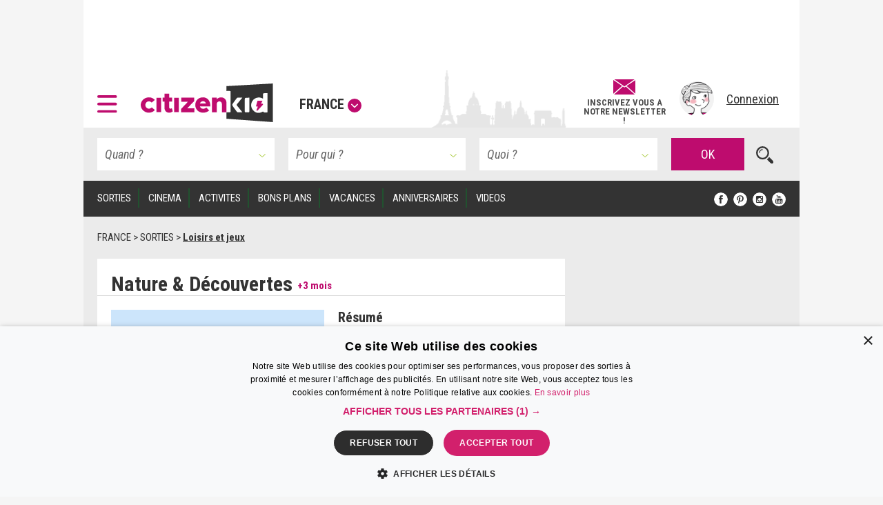

--- FILE ---
content_type: text/html; charset=UTF-8
request_url: https://www.citizenkid.com/sortie/nature-amp-decouvertes-paris-a1012414
body_size: 28247
content:




        

<!DOCTYPE html>
<html lang="fr">
    <head>
        <meta charset="UTF-8" />
        <title>Nature &amp; Découvertes En famille Paris - Citizenkid </title>
        <meta name="description" content="D&amp;eacute;coration, bien-&amp;ecirc;tre, jouets, produits culturels...&amp;agrave; vocation &amp;eacute;cologique.">
        <meta name="keywords" content="écologie, décoration, nature et découvertes">
        <meta http-equiv="X-UA-Compatible" content="IE=edge">
        <meta name="viewport" content="width=device-width, initial-scale=1"/>
                                                                                                                                                                                                                                                                                                                                                                                                                                                                                                                                                                                                                                                    
            

        <link rel="canonical" href="https://www.citizenkid.com/sortie/nature-amp-decouvertes-paris-a1012414" />

                <meta property="og:site_name" content="Citizenkid" />
    <meta property="og:type" content="article" />
    <meta property="og:title" content="Nature &amp; Découvertes" />

        <meta property="og:description" content="Décoration, bien-etre, jouets, produits culturels. . . a vocation écologique." />

        <meta property="og:url" content="https://www.citizenkid.com/sortie/nature-amp-decouvertes-paris-a1012414" />

                        <meta property="og:image" content="https://www.citizenkid.com/uploads/medias/51/62/51625665b9c930b72d7082767b023e62fca1aeb2.png" />


        <link rel="icon" type="image/x-icon" href="/favicon.ico?version=1.1.175" />
        <link rel="preconnect" href="https://fonts.googleapis.com">
        <link rel="preconnect" href="https://fonts.gstatic.com" crossorigin>
        <link href="https://fonts.googleapis.com/css?family=Roboto+Condensed:300,300i,400,400i,700,700i&subset=latin-ext" rel="stylesheet" />
        <link rel="stylesheet" type="text/css" href="/css/main.css?version=1.1.175">
        <link rel="stylesheet" type="text/css" href="/css/logo.css?version=1.1.175">
            

                
            
                            <!-- Google Adsense ads -->
    <script async src="https://pagead2.googlesyndication.com/pagead/js/adsbygoogle.js?client=ca-pub-5941043834433612"
            crossorigin="anonymous"></script>
    <!-- Google Ad Manager ads -->
    <script async src="https://securepubads.g.doubleclick.net/tag/js/gpt.js"></script>
    <script>
     var googletag = googletag || {};
     googletag.cmd = googletag.cmd || [];
     // var refreshedSlots = {};
    </script>
        
        
                                                                                        
        <script>
         googletag.cmd.push(function() {

             var onloadEvent = function(event) {

                 if (event.isEmpty) {
                     return;
                 }

                 var slot = document.getElementById(
                     event.slot.getSlotElementId());

                 // Show out-of-page (kinda) ad if creative is loaded.
                 if (slot && slot.parentNode &&
                     slot.parentNode.getAttribute("data-ad-slot-name") === "out-of-page-full-screen") {
                     var showAd = function (redirect) {
                         var node = slot.parentNode;
                         var destroy = function () {
                             if (redirect) {
                                 window.location = redirect;
                             } else {
                                 node.classList.add('hidden');
                                 // Destroy content to avoid having a embed video player continuing to produce sounds...
                                 node.innerHTML = '';
                             }

                         };
                         // Listen for "Accéder au site" click to hide ad.
                         window.addEventListener('message', function(e) {
                             var key = e.message ? 'message' : 'data';
                             var data = e[key];
                             var origin  = document.createElement('a');
                             origin.href = e.origin;
                             // Making sure the origin is a google ad.
                             var ok = origin.hostname.indexOf(
                                 '.googlesyndication.com') !== -1;
                             if (!ok) {
                                 return;
                             }
                             origin = null;
                             // Hide if told to do so.
                             if (data === "ck | ads | prestitial-close") {
                                 destroy();
                             }
                         }, false);

                         // Scroll to top to make the ad visible / on-screen.
                         scrollTop = function() { window.scrollTo(0, 0); };

                         // Disable auto-scroll (if available and needed).
                         // https://stackoverflow.com/a/38229616
                         if ('scrollRestoration' in history) {
                             history.scrollRestoration = 'manual';
                         } else {
                             window.onload = function () { setTimeout(scrollTop, 200); };
                         }

                         scrollTop();
                         // Display ad.
                         node.classList.remove('hidden');
                         // Auto hide after X seconds (a bit less if it's a redirect).
                         setTimeout(destroy, redirect ? 8000 : 10000);
                     };

                     if (slot.parentNode.classList.contains('load-behavior-mobile')) {
                         // Mobile: "infect" most links to display on
                         // click before following the link's href.
                         var infect = function (e) {
                             var t = e.currentTarget;
                             if (t && t.href) {
                                 showAd(t.href);
                                 e.preventDefault();
                             }
                         };
                         var links = document.getElementsByTagName("a");
                         var exclusion = ":not(.hamburger-menu-link):not([data-toggle='modal']):not([data-dismiss='modal']):not([target='_blank']):not([role='button']):not([href='#']):not(.out-of-page-full-screen-excluded)";
                         // Exclude links inside a modal because the modal
                         // would display on top of the ad, hiding it.
                         var excludeds = document.querySelectorAll(".modal a[href]" + exclusion);
                         for (var i=0; i < excludeds.length; i++) {
                             excludeds[i].classList.add('out-of-page-full-screen-excluded');
                         }
                         var links = document.querySelectorAll("a[href]" + exclusion);
                         for (var i=0; i < links.length; i++) {
                             var internal = links[i].host === window.location.host;
                             var same = location.pathname === links[i].pathname;
                             if (internal && !same) {
                                 links[i].addEventListener('click', infect, false);
                             }
                         }
                     } else {
                         // Desktop: show immediately
                         showAd();
                     }
                 }
                 else if (slot && slot.getAttribute("data-ad-slot-name") === "out-of-page-fixed") {

                     var node = slot;

                     // Puts container on front (z-index). If not done this way,
                     // the issue is that the website is unusable (can't click on
                     // any links) when ads are blocked. Because the ad starts to
                     // load, the display=none; is removed, but the actual content
                     // of the ad if blocked.
                     // The "ck | ads | animated-prestitial-end" is never
                     // received. So the container just "sits there" on front of
                     // all the content.
                     // Which means for instance that private browsing on Firefox
                     // would be broken, because it blocks trackers and ads...
                     node.classList.add('on-front');

                     var destroy = function () {
                         node.classList.add('hidden');
                     };

                     // Hide container when the animation is done.
                     window.addEventListener('message', function(e) {
                         var key = e.message ? 'message' : 'data';
                         var data = e[key];
                         var origin  = document.createElement('a');
                         origin.href = e.origin;
                         // Making sure the origin is a google ad.
                         var ok = origin.hostname.indexOf(
                             '.googlesyndication.com') !== -1;
                         if (!ok) {
                             return;
                         }
                         origin = null;
                         if (data === "ck | ads | animated-prestitial-end") {
                             destroy();
                         }
                     }, false);
                 }
             };

             var renderEndedEvent = function(event) {

                 if (event.isEmpty) {
                     return;
                 }

                 var slot = document.getElementById(
                     event.slot.getSlotElementId());
                 const parent = slot.parentNode;

                 var backgroundAdLg = false;
                 // Show vertical spacing if bg ad.
                 if (slot && slot.parentNode &&
                     slot.parentNode.getAttribute("data-ad-slot-name") === "background-ad-lg") {
                    // https://admanager.google.com/41369209#creatives/creative/detail/line_item_id=6416089593&creative_id=138456292174
                    // Hack to display the tablet image on desktop, just once (client is unable to provide a proper 1600x1000 image...)
                    // Edit : different issue for creative 138455579261, but same solution -> array
                    // https://admanager.google.com/41369209#creatives/creative/detail/line_item_id=6419657926&creative_id=138455579261
                    var notFixed = [138456292174, 138455579261, 138469771050]; // No strings, put numbers (IDs) here.
                    if (notFixed.indexOf(event.creativeId) > -1) {
                        document.getElementById('background-ad-container').style.position = 'absolute';
                    }

                     document.getElementById(
                         'vertical-background-ad-spacing').classList.remove('hidden');
                     // Making sure the corresponding mobile & tablet ad unit stays hidden.
                     document.getElementById(
                         'background-ad-container-xs').classList.add('hidden');
                     backgroundAdLg = true;
                 }
                 // Mobile sticker ad: if any creative is loaded,
                 // un-hidden the container div.
                 else if (slot && slot.parentNode &&
                          slot.parentNode.getAttribute("data-ad-slot-name") === "sticker-ad-xs") {
                     slot.parentNode.classList.remove('hidden');
                 }
                 // [201872-25855-493-3991] Large sticker ad: if any
                 // creative is loaded, un-hidden the container div.
                 else if (slot && slot.parentNode &&
                          slot.parentNode.getAttribute("data-ad-slot-name") === "sticker-ad-lg") {
                     slot.parentNode.classList.remove('hidden');
                 }
                 // Mobile & Tablet layout: hide banner 1 if xs bg ad.
                 else if (slot && slot.parentNode &&
                          slot.parentNode.getAttribute("data-ad-slot-name") === "background-ad-xs" &&
                          !backgroundAdLg) {
                     // collapse-height: can't display none for intersection observer API (sticky.js).
                     document.querySelector('[data-ad-slot-name="banner-1"]').classList.add('collapse-height');
                     var u = new URL(window.location);
                     var demo = u.searchParams.get("ck-ads-demo");
                     var ratio = 'ad-aspect-ratio-';
                     if (demo && demo == 'habillage-mobile-1016x493') {
                         ratio += '1016x493';
                     } else {
                         // Mobile or tablet, different size.
                         ratio += event.size[0] + 'x' + event.size[1];
                     }
                     document.querySelector('#background-ad-container-xs').classList.add(ratio);
                 }
                 else if (slot && slot.parentNode &&
                          slot.parentNode.getAttribute("data-ad-slot-name") === "out-of-page-full-screen") {
                     // 640x960 -> mobile version.
                     // 960x640 -> tablet version.
                     const mobile = (event.size[0] === 640 && event.size[1] === 960);
                     const tablet = (event.size[0] === 960 && event.size[1] === 640);
                     if (mobile || tablet) {
                         // On mobiles & tablets, do not show on page load,
                         // "infect links" instead, see onloadEvent().
                         slot.parentNode.classList.add('load-behavior-mobile');
                     } else {
                         slot.parentNode.classList.add('load-behavior-desktop');
                     }
                 }
                 else if (slot && slot.parentNode &&
                          slot.parentNode.getAttribute("data-ad-slot-name") === "listing-pages-sidebar-boost") {
                     // Avoid (unecessary) margin if the slot is empty.
                     slot.parentNode.classList.add('u-mb4');
                 }
                 else if (slot && slot.parentNode &&
                          slot.parentNode.getAttribute("data-ad-slot-name") === "listing-pages-sidebar-bloc1") {
                     // Avoid (unecessary) margin if the slot is empty.
                     slot.parentNode.classList.add('u-mb4');
                     slot.parentNode.classList.add('ad-aspect-ratio-300x250');
                 }
                 else if (slot && slot.getAttribute("data-ad-slot-name") === "out-of-page-fixed") {
                 }
                 else if (slot && slot.parentNode &&
                          slot.parentNode.getAttribute("data-ad-slot-name") === "banner2") {
                     slot.parentNode.classList.add('u-pt2');
                     slot.parentNode.classList.add('u-pb4');
                 }
                 else if (slot && parent && (
                     parent.getAttribute("data-ad-slot-name") === "featured-ad" ||
                     parent.getAttribute("data-ad-slot-name") === "infeed-ad"
                 )) {
                     const index = parent.getAttribute("data-ad-index");
                     const fallback = document.querySelector(
                         '.featured-ad-fallback[data-ad-fallback-index="' + index + '"]');

                     var s = document.querySelector('.featured-section');
                     var c = document.querySelector('#featured-post-main-container');
                     var t = document.querySelector('#narrow-search-toggler');

                     if (event.size[0] > 0 && event.size[1] > 0) {
                         // Fixed size (not "fluid") means a countdown ad,
                         // needs aspect ratio.
                         slot.parentNode.classList.add(
                             'aspect-ratio-' + event.size[0] + 'x' + event.size[1]);
                     }

                     fallback && fallback.classList.add('hidden');

                     if (parent.getAttribute("data-ad-slot-name") === "featured-ad") {
                         slot.parentNode.classList.add(
                             (c || s) ? 'u-pb4' : 'u-pb2');
                         c && c.classList.add('hidden');
                         s && s.classList.remove('hidden');
                         t && t.classList.add('u-mb0');
                     }
                 }


                 window.console && console.log(
                     'Creative with id: ' + event.creativeId +
                     ' is rendered to slot ' + event.slot.getSlotElementId() + ' of size: ' +
                     event.size[0] + 'x' + event.size[1]);

                 // Just in case we ever need it.
                 /* if (! refreshedSlots.hasOwnProperty(event.slot.getSlotElementId())) {
                  *     refreshedSlots[event.slot.getSlotElementId()] = event.slot
                  *     setInterval(function(){googletag.pubads().refresh([event.slot]);}, 50000);
                  * }*/
             };

             googletag.pubads().addEventListener('slotRenderEnded', function (event) {
                 renderEndedEvent(event);
             });

             googletag.pubads().addEventListener('slotOnload', function (event) {
                 onloadEvent(event);
             });

             
                     googletag.defineSlot(
    '/41369209/pleine-page-positionnement-absolu',
    ['fluid', [640, 960], [1, 1]],
    'div-gpt-ad-1656691918568-0'
    ).
    setTargeting("ck_env", "prod").
    setTargeting("ckc", "Fr").addService(googletag.pubads());

                     googletag.defineSlot(
    '/41369209/pre-home-tout-en-un',
    [[640, 960], [960, 640], [1280, 800]],
    'div-gpt-ad-1488979283384-0'
    ).
    defineSizeMapping(googletag.sizeMapping()
    .addSize([1024, 768], [1280, 800])
    .addSize([769, 1024], [1280, 800])
    .addSize([769, 769], [1280, 800])
    .addSize([769, 400], [1280, 800])
    .addSize([768, 1024], [960, 640])
    .addSize([768, 400], [960, 640])
    .addSize([641, 1024], [960, 640])
    .addSize([641, 400], [960, 640])
    .addSize([640, 1024], [640, 960])
    .addSize([640, 400], [640, 960])
    .addSize([0, 0], [640, 960]).build()).
    setTargeting("ck_env", "prod").
    setTargeting("ckc", "Fr").
    setTargeting("ck_freq_cap_day_show", "1").addService(googletag.pubads());

                     googletag.defineSlot(
    '/41369209/banniere-1-tout-en-un',
    [[998, 90], [430, 90]],
    'div-gpt-ad-1487775013204-0'
    ).
    defineSizeMapping(googletag.sizeMapping()
    .addSize([1024, 768], [998, 90])
    .addSize([769, 400], [998, 90])
    .addSize([769, 1024], [998, 90])
    .addSize([768, 1024], [430, 90])
    .addSize([768, 400], [430, 90])
    .addSize([0, 0], [430, 90]).build()).
    setTargeting("ck_env", "prod").
    setCollapseEmptyDiv(false, false).addService(googletag.pubads());

                         googletag.defineSlot(
    '/41369209/habillage-tout-en-un',
    [[1600, 1000]],
    'div-gpt-ad-1488816503897-0-lg'
    ).
    defineSizeMapping(googletag.sizeMapping()
    .addSize([1200, 900], [1600, 1000])
    .addSize([1366, 1024], [1600, 1000])     .addSize([1025, 400], [1600, 1000])
    .addSize([1025, 1366], [1600, 1000])
    .addSize([1024, 1366], [1, 1])     .addSize([992, 400], [1, 1])
    .addSize([992, 1024], [1, 1])
    .addSize([769, 1024], [1, 1])     .addSize([769, 400], [1, 1])
    .addSize([768, 1024], [1, 1])
    .addSize([768, 400], [1, 1])
    .addSize([0, 0], [1, 1]).build()).
    setTargeting("ck_env", "prod").
            setTargeting("ck_page_type", "FICHE").
        setTargeting("ckc", "Fr").
    setTargeting("ck_bg_ad_boost_page", "faux").
    setTargeting("ck_bg_ad_page", "faux").addService(googletag.pubads());

                         googletag.defineSlot(
    '/41369209/habillage-tout-en-un',
    [[430, 150]],
    'div-gpt-ad-1488816503897-0-xs'
    ).
    defineSizeMapping(googletag.sizeMapping()
    .addSize([1366, 1024], [1, 1])     .addSize([1025, 400], [1, 1])
    .addSize([1025, 1366], [1, 1])     .addSize([1024, 1366], [1038, 242])     .addSize([768, 400], [1038, 242])
    .addSize([768, 1024], [1038, 242])
    .addSize([760, 400], [1038, 242])
    .addSize([760, 1024], [1038, 242])
    .addSize([759, 1024], [1038, 242])
    .addSize([700, 400], [1038, 242])
    .addSize([690, 370], [430, 150])
    .addSize([759, 1024], [430, 150])
    .addSize([0, 0], [430, 150]).build()).
    setTargeting("ck_env", "prod").
            setTargeting("ck_page_type", "FICHE").
        setTargeting("ckc", "Fr").
    setTargeting("ck_bg_ad_boost_page", "faux").
    setTargeting("ck_bg_ad_page", "faux").addService(googletag.pubads());

             
    
    googletag.defineSlot(
    '/41369209/__boost_dans_pages_listings_barre_laterale',
    ['fluid'],
    'div-gpt-ad-1692689494041-0'
    ).
    defineSizeMapping(googletag.sizeMapping()
    .addSize([770, 1700], ['fluid'])     .addSize([770, 1700], ['fluid'])
    .addSize([770, 1024], ['fluid'])
    .addSize([770, 400], ['fluid'])
    .addSize([769, 1700], [1, 1])     .addSize([769, 1024], [1, 1])
    .addSize([769, 400], [1, 1])
    .addSize([0, 0], [1, 1]).build()).
            setTargeting("ck_root_topic", "SORTIES").
        setTargeting("ck_root_topic_slug", "sortie-enfant").
        setTargeting("ck_parent_topic", "SORTIES").
        setTargeting("ck_prnt_topic_slug", "sortie-enfant").
        setTargeting("ck_current_topic", "LIEU").
        setTargeting("ck_curr_topic_slug", "lieu").
                setTargeting("ck_page_type", "FICHE").
        setTargeting("ck_env", "prod").
    setTargeting("ckc", "Fr").
    setTargeting("ck_theme", "vrai").addService(googletag.pubads());


             
        
                        googletag.defineSlot(
        "/41369209/compte-a-rebours-tout-en-un",
        "[[928, 1200], [1038, 290], 'fluid', [998, 363]]",
        "div-gpt-ad-1646126887384-0"
    ).
    defineSizeMapping(googletag.sizeMapping()
            .addSize([1024, 768], ['fluid', [1038, 290]])
        .addSize([901, 1024], ['fluid', [1038, 290]])
        .addSize([901, 769], ['fluid', [1038, 290]])
        .addSize([901, 400], ['fluid', [1038, 290]])
        .addSize([900, 1700], ['fluid', [998, 363]])
    .addSize([900, 1700], ['fluid', [998, 363]])
    .addSize([900, 1024], ['fluid', [998, 363]])
    .addSize([900, 400], ['fluid', [998, 363]])
    .addSize([641, 1024], ['fluid', [998, 363]])
    .addSize([641, 400], ['fluid', [998, 363]])
    .addSize([640, 1024], ['fluid', [928, 1200]])
    .addSize([640, 400], ['fluid', [928, 1200]])
    .addSize([0, 0], ['fluid', [928, 1200]]).build()).
            setTargeting("ck_root_topic", "SORTIES").
        setTargeting("ck_root_topic_slug", "sortie-enfant").
        setTargeting("ck_parent_topic", "SORTIES").
        setTargeting("ck_prnt_topic_slug", "sortie-enfant").
        setTargeting("ck_current_topic", "LIEU").
        setTargeting("ck_curr_topic_slug", "lieu").
                setTargeting("ck_page_type", "FICHE").
        setTargeting("ck_env", "prod").
    setTargeting("ckc", "Fr").
    setTargeting("ck_theme", "vrai").addService(googletag.pubads());

        googletag.defineSlot(
        "/41369209/pages-listings-en-une",
        "[[928, 1200], [1038, 290], 'fluid', [998, 363]]",
        "div-gpt-ad-1669044763072-0"
    ).
    defineSizeMapping(googletag.sizeMapping()
            .addSize([1024, 768], ['fluid', [1038, 290]])
        .addSize([901, 1024], ['fluid', [1038, 290]])
        .addSize([901, 769], ['fluid', [1038, 290]])
        .addSize([901, 400], ['fluid', [1038, 290]])
        .addSize([900, 1700], ['fluid', [998, 363]])
    .addSize([900, 1700], ['fluid', [998, 363]])
    .addSize([900, 1024], ['fluid', [998, 363]])
    .addSize([900, 400], ['fluid', [998, 363]])
    .addSize([641, 1024], ['fluid', [998, 363]])
    .addSize([641, 400], ['fluid', [998, 363]])
    .addSize([640, 1024], ['fluid', [928, 1200]])
    .addSize([640, 400], ['fluid', [928, 1200]])
    .addSize([0, 0], ['fluid', [928, 1200]]).build()).
            setTargeting("ck_root_topic", "SORTIES").
        setTargeting("ck_root_topic_slug", "sortie-enfant").
        setTargeting("ck_parent_topic", "SORTIES").
        setTargeting("ck_prnt_topic_slug", "sortie-enfant").
        setTargeting("ck_current_topic", "LIEU").
        setTargeting("ck_curr_topic_slug", "lieu").
                setTargeting("ck_page_type", "FICHE").
        setTargeting("ck_env", "prod").
    setTargeting("ckc", "Fr").
    setTargeting("ck_theme", "vrai").addService(googletag.pubads());

        googletag.defineSlot(
        "/41369209/pages-listings-infeed",
        "[[928, 1200], [1038, 290], 'fluid', [998, 363]]",
        "div-gpt-ad-1669739213663-0"
    ).
    defineSizeMapping(googletag.sizeMapping()
            .addSize([1024, 768], ['fluid', [1038, 290]])
        .addSize([901, 1024], ['fluid', [1038, 290]])
        .addSize([901, 769], ['fluid', [1038, 290]])
        .addSize([901, 400], ['fluid', [1038, 290]])
        .addSize([900, 1700], ['fluid', [998, 363]])
    .addSize([900, 1700], ['fluid', [998, 363]])
    .addSize([900, 1024], ['fluid', [998, 363]])
    .addSize([900, 400], ['fluid', [998, 363]])
    .addSize([641, 1024], ['fluid', [998, 363]])
    .addSize([641, 400], ['fluid', [998, 363]])
    .addSize([640, 1024], ['fluid', [928, 1200]])
    .addSize([640, 400], ['fluid', [928, 1200]])
    .addSize([0, 0], ['fluid', [928, 1200]]).build()).
            setTargeting("ck_root_topic", "SORTIES").
        setTargeting("ck_root_topic_slug", "sortie-enfant").
        setTargeting("ck_parent_topic", "SORTIES").
        setTargeting("ck_prnt_topic_slug", "sortie-enfant").
        setTargeting("ck_current_topic", "LIEU").
        setTargeting("ck_curr_topic_slug", "lieu").
                setTargeting("ck_page_type", "FICHE").
        setTargeting("ck_env", "prod").
    setTargeting("ckc", "Fr").
    setTargeting("ck_theme", "vrai").addService(googletag.pubads());

    
                     var slotRectangle1 = googletag.defineSlot(
    '/41369209/pave-1-tout-en-un',
    [300, 250],
    'div-gpt-ad-1487858983179-0'
    ).
    setTargeting("ckc", "Fr").
    setTargeting("ck_env", "prod").
    setCollapseEmptyDiv(false, false).addService(googletag.pubads());

    (ckrefreshedAdSlots = window.ckrefreshedAdSlots || []).push(slotRectangle1);

                     googletag.defineSlot(
    '/41369209/pave-2-tout-en-un',
    [300, 250],
    'div-gpt-ad-1487946502651-0'
    ).
    setTargeting("ckc", "Fr").
    setTargeting("ck_env", "prod").
    setCollapseEmptyDiv(false, false).addService(googletag.pubads());

                     googletag.defineSlot(
    '/41369209/banniere-2-tout-en-un',
    [[430, 90], [998, 90]],
    'div-gpt-ad-1488191271137-0'
    ).
    defineSizeMapping(googletag.sizeMapping()
    .addSize([1024, 768], [998, 90])
    .addSize([769, 400], [998, 90])
    .addSize([769, 1024], [998, 90])
    .addSize([768, 1024], [430, 90])
    .addSize([768, 400], [430, 90])
    .addSize([0, 0], [430, 90]).build()).
    setTargeting("ck_env", "prod").addService(googletag.pubads());

                     googletag.defineSlot(
    '/41369209/concours-a-la-une-tout-en-un',
    [[430, 250], [664, 250]],
    'div-gpt-ad-1495443253962-0'
    ).
    defineSizeMapping(googletag.sizeMapping()
    .addSize([1024, 768], [664, 250])
    .addSize([769, 400], [664, 250])
    .addSize([769, 1024], [664, 250])
    .addSize([768, 1024], [430, 250])
    .addSize([768, 400], [430, 250])
    .addSize([0, 0], [430, 250]).build()).
    setTargeting("ck_env", "prod").
    setCollapseEmptyDiv(false, false).addService(googletag.pubads());

                     googletag.defineSlot(
    '/41369209/colonne-de-gauche-pages-listings-bloc-1',
    [[240, 250], [375, 184], 'fluid', [300, 250]],
    'div-gpt-ad-1658413917161-0'
    ).
    defineSizeMapping(googletag.sizeMapping()
    .addSize([900, 1700], ['fluid', [300, 250], [240, 250], [375, 184]])     .addSize([900, 1700], ['fluid', [300, 250], [240, 250], [375, 184]])
    .addSize([900, 1024], ['fluid', [300, 250], [240, 250], [375, 184]])
    .addSize([900, 400], ['fluid', [300, 250], [240, 250], [375, 184]])
    .addSize([899, 1700], [1, 1])     .addSize([899, 1024], [1, 1])
    .addSize([899, 400], [1, 1])
    .addSize([0, 0], [1, 1]).build()).
    setTargeting("ck_env", "prod").
    setTargeting("ckc", "Fr").
    setTargeting("ck_theme", "vrai").addService(googletag.pubads());

                     googletag.defineSlot('/41369209/__sticker-mobile', [320, 160], 'div-gpt-ad-1529912734113-0').
    setTargeting("ck_env", "prod").
    setTargeting("ckc", "Fr").addService(googletag.pubads());

                     googletag.defineSlot('/41369209/__sticker-large', [[998, 160], [748, 160]], 'div-gpt-ad-1530601905498-0').
    defineSizeMapping(googletag.sizeMapping()
    .addSize([1024, 768], [998, 160])
    .addSize([769, 400], [748, 160])
    .addSize([769, 1024], [748, 160])
    .addSize([768, 1024], [748, 160])
    .addSize([768, 400], [748, 160])
    .addSize([0, 0], [748, 160]).build()).
    setTargeting("ck_env", "prod").
    setTargeting("ckc", "Fr").addService(googletag.pubads());


             googletag.pubads().enableSingleRequest();
             googletag.pubads().collapseEmptyDivs();

                                       googletag.pubads().enableLazyLoad({
                 // Fetch slots within 3 viewports.
                 fetchMarginPercent: 300,
                 // Render slots within 2 viewports.
                 renderMarginPercent: 200,
                 // Double the above values on mobile, where viewports are smaller
                 // and users tend to scroll faster.
                 mobileScaling: 1.2
             });

             googletag.enableServices();
         });

        </script>
    
    <!-- end Google Ad Manager ads -->

        
            <script>
     window.dataLayer = window.dataLayer || [];
    </script>

    <!-- Google Tag Manager -->
    <script>(function(w,d,s,l,i){w[l]=w[l]||[];w[l].push({'gtm.start':
new Date().getTime(),event:'gtm.js'});var f=d.getElementsByTagName(s)[0],
j=d.createElement(s),dl=l!='dataLayer'?'&l='+l:'';j.defer=true;j.src=
'https://www.googletagmanager.com/gtm.js?id='+i+dl;f.parentNode.insertBefore(j,f);
})(window,document,'script','dataLayer','GTM-KJ8NC73');</script>
    <!-- End Google Tag Manager -->


        <script async src="https://fundingchoicesmessages.google.com/i/pub-5941043834433612?ers=1"></script>
<script>(function() {function signalGooglefcPresent() {if (!window.frames['googlefcPresent']) {if (document.body) {const iframe = document.createElement('iframe'); iframe.style = 'width: 0; height: 0; border: none; z-index: -1000; left: -1000px; top: -1000px;'; iframe.style.display = 'none'; iframe.name = 'googlefcPresent'; document.body.appendChild(iframe);} else {setTimeout(signalGooglefcPresent, 0);}}}signalGooglefcPresent();})();</script>

            <!--[if lt IE 9]>
        <script src="https://oss.maxcdn.com/html5shiv/3.7.2/html5shiv.min.js"></script>
        <script src="https://oss.maxcdn.com/respond/1.4.2/respond.min.js"></script>
    <![endif]-->

    </head>

    <body>
        <!--      <div id="out-of-page-ad-container-fixed" data-ad-slot-name="out-of-page-fixed" class="hidden hidden-print" style="z-index: 500"> -->
            <div id='div-gpt-ad-1656691918568-0' class="hidden-print out-of-page-ad-fixed" data-ad-slot-name="out-of-page-fixed">
        <script>
         googletag.cmd.push(function() { googletag.display('div-gpt-ad-1656691918568-0'); });
        </script>
    </div>

        <!-- </div> -->

        <div id="out-of-page-ad-container" data-ad-slot-name="out-of-page-full-screen" class="hidden hidden-print" style="z-index: 500">
                <div id='div-gpt-ad-1488979283384-0' class="ad">
        <script>
         googletag.cmd.push(function() { googletag.display('div-gpt-ad-1488979283384-0'); });
        </script>
    </div>

        </div>

            <!-- Google Tag Manager (noscript) -->
    <noscript><iframe src="https://www.googletagmanager.com/ns.html?id=GTM-KJ8NC73"
height="0" width="0" style="display:none;visibility:hidden"></iframe></noscript>
    <!-- End Google Tag Manager (noscript) -->


            <p style="display: none;"> cityname Paris </p>
    <p style="display: none;"> ckcity Pa </p>
    <p style="display: none;"> pageLoadNum 1 </p>
    <p style="display: none;"> ck_is_first_page vrai </p>
    <p style="display: none;"> isBgAdPage faux </p>
    <p style="display: none;"> isBgAdBoostPage faux </p>
    <p style="display: none;"> Newsletter subscriptions 0 </p>
    <p style="display: none;"> auto show newsletter modal cookie false </p>


        <div id="sticker-ad-xs-container" style='height:160px; width:320px; position: fixed; bottom: 0; z-index: 500' class="hidden hidden-print" data-ad-slot-name="sticker-ad-xs">
                        <a class="close u-p4" style="position: absolute; top: 0; right: 0; display: inline-block;"
               data-ck-hide="#sticker-ad-xs-container">
                <img style="position: absolute; top: 0; right: 0;" src="/img/close.png?version=1.1.175" alt=""/>
            </a>
                <div id='div-gpt-ad-1529912734113-0'>
        <script>
         googletag.cmd.push(function() { googletag.display('div-gpt-ad-1529912734113-0'); });
        </script>
    </div>

        </div>

        <div id="sticker-ad-lg-container" class="hidden hidden-print sticker-lg-container" data-ad-slot-name="sticker-ad-lg">
                        <a class="close u-p4" style="position: absolute; top: 0; right: 0; display: inline-block;"
               data-ck-hide="#sticker-ad-lg-container">
                <img style="position: absolute; top: 0; right: 0;" src="/img/close.png?version=1.1.175" alt=""/>
            </a>
                <div id='div-gpt-ad-1530601905498-0'>
        <script>
         googletag.cmd.push(function() { googletag.display('div-gpt-ad-1530601905498-0'); });
        </script>
    </div>

        </div>

        <div id="background-ad-container" data-ad-slot-name="background-ad-lg" class="hidden-xs hidden-print">
                <div id='div-gpt-ad-1488816503897-0-lg' class="ad--background" data-ck-is-bg-ad="true"
         data-gtmblock="pub-habillage"
         data-gtmextras="desktop"
    >
        <script>
         googletag.cmd.push(function() { googletag.display('div-gpt-ad-1488816503897-0-lg'); });
        </script>
    </div>

        </div>

                <div id="banner-1-container" data-ad-slot-name="banner-1" class="banner-container content u-ph4 u-pt2 hidden-print">
                <div id='div-gpt-ad-1487775013204-0' class="ad" style="height:90px" data-gtmblock="pub-méga-bannière-1">
        <script>
         googletag.cmd.push(function() { googletag.display('div-gpt-ad-1487775013204-0'); });
        </script>
    </div>

        </div>
        
                <header id="sticky-bar" style="height: 85px" class="header sticky content hidden-print u-ph4 u-pb2 u-xs-ph2 city-bg city-bg--paris">
                <a class="logo--hamburger" role="button" data-toggle="modal" data-target="#modal--hamburger-menu">
        <img src="/img/hamburger.svg?version=1.1.175" alt="" />
    </a>

            <div class="flex-new-group-xs">
                    <div id="logo-citizenkid-header" class="logo">
        <figure>
            <picture class="logo--picture">
                <a class="logo--link" href="/" title="France">
                    <img class="logo--image" src="/img/header-logo-desktop.svg?version=1.1.175" alt="Citizen Kid"/>
                </a>
            </picture>
            <figcaption class="logo--label hidden-xs hidden-sm hidden-md">
                <a role="button" data-dismiss="modal" data-toggle="modal" data-target="#citiesModal" aria-haspopup="true" aria-expanded="false">France<span class="icon icon--down"></span>
                </a>
            </figcaption>
        </figure>
    </div>

            </div>
                        <div class="flex-new-group flexrow flex-align-center u-pv2 u-pr2 u-xs-p0">
                <span id="sticky-quick-search-trigger" class="icon icon--search hidden-xs"></span>
                <div class="flexcol hidden-sm hidden-xs js-newsletterJoin" style="width: 120px; position: relative; top: 5px; font-style: normal; font-weight: 600; line-height: 0.9">
                                        <a class="link link--normal u-text-center"
           href="#"
                      data-toggle="modal" data-target="#newsletterModal"
                   >
            <img src="/img/envelope.svg?version=1.1.175" style="height: 22px; width: auto; margin-bottom: 5px"><br>
            <span class="u-fs-13">INSCRIVEZ VOUS A</span>
            <span class="u-fs-13">NOTRE NEWSLETTER !</span>
        </a>
    
                </div>
                <div class="u-pl4 u-xs-p0">
                                                            <div class="avatar">
            <a href="/connexion" data-toggle="modal" data-target="#accountModal">
                <figure>
                    <picture class="avatar--picture">
                        <img class="avatar--image" src="/img/avatar.png?version=1.1.175" alt="" />
                    </picture>
                    <figcaption class="avatar--label hidden-xs hidden-sm hidden-md">Connexion</figcaption>
                </figure>
            </a>
        </div>
    
                                    </div>
            </div>
        </header>

        <div id="sticky-filler" class="content hidden hidden-print"> </div>
        <div id="background-ad-container-xs" data-ad-slot-name="background-ad-xs" class="banner-container content visible-xs visible-sm visible-md hidden-print">
                <div id='div-gpt-ad-1488816503897-0-xs' class="ad--background" data-ck-is-bg-ad="true"
         data-gtmblock="pub-habillage"
         data-gtmextras="mobile"
    >
        <script>
         googletag.cmd.push(function() { googletag.display('div-gpt-ad-1488816503897-0-xs'); });
        </script>
    </div>

        </div>
        <div class="content hidden-print">
                <div id="search-top-toolbar" class=" hidden-xs ">
        
<form name="post_search" method="get" action="/s" class="container header__search">
    <div class="row u-ph4 u-pv3 ">
        <div class="col-sm-10 col-xs-12 header__search-container">
            <div class="row header__search-multi_criteria">
                <div class="col-xs-4 u-pr4 u-xs-pr2 ru-pb2">
                    <div class="search-form__select-container">
                        <select id="post_search_when" name="post_search[when]" class="search-form__select form-control" ck-search-prefix="quand:"><option value="">Quand ?</option><option value="Aujourd&#039;hui">Aujourd&#039;hui</option><option value="Ce week-end">Ce week-end</option><option value="Mercredi">Mercredi</option><option value="Ce mois-ci">Ce mois-ci</option></select>
                    </div>
                </div>
                <div class="col-xs-4 u-pr4 u-xs-pr0 ru-pb2">
                    <div class="search-form__select-container">
                        <select id="post_search_who" name="post_search[who]" class="search-form__select form-control" ck-search-prefix="age:"><option value="">Pour qui ?</option><option value="1 an+2 ans+3 ans">Tout-petit</option><option value="4 ans+5 ans+6 ans">Maternelle</option><option value="7 ans+8 ans+9 ans+10 ans+11 ans">Primaire</option><option value="12 ans">Ado</option></select>
                    </div>
                </div>
                <div class="col-xs-4 u-pr4 u-xs-pl2 u-xs-pr0 ru-pb2">
                    <div class="search-form__select-container">
                        <select id="post_search_what" name="post_search[what]" class="search-form__select form-control" ck-search-prefix="quoi:"><option value="">Quoi ?</option><option value="Spectacle">Spectacle</option><option value="Film enfant">Film enfant</option><option value="Musées et visites">Musées et visites</option><option value="Loisirs et jeux">Loisirs et jeux</option><option value="Fêter son anniversaire">Fêter son anniversaire</option><option value="Atelier">Atelier</option><option value="Activité sportive">Activité sportive</option><option value="Baignade">Baignade</option><option value="Cours et stages">Cours et stages</option><option value="Activité à la maison">Activité à la maison</option><option value="Balades et parcs">Balades et parcs</option><option value="Resto et goûter">Resto et goûter</option></select>
                    </div>
                </div>
            </div>
            <div class="header__search-query u-pr4 ru-pr0">
                <div class=" ru-pb2 header__search-query_content">
                    <input type="text" id="post_search_query" name="post_search[query]" class="search-form__input form-control" placeholder="Tapez votre mot-clé ici" />
                </div>
            </div>
        </div>
        <div class="col-sm-2 col-xs-12 ">
            <div class="header__search-actions">
                <button class="header__search-actions-ok" type="submit">OK</button>
                <button class="header__search-actions-switch" type="button">
                    <i class="icon icon--search"></i>
                </button>
            </div>
        </div>
    </div>
</form>

    </div>

                <div class="container header__menu hidden-xs">
        <div class="row u-ph4 u-pv3">
            <div class="col-md-12">

                <div class="pull-right hidden-sm">
                    
<div class="share share--inverse">
    
<ul class="share__items">
        <li class="share__item u-xs-p1 u-sm-p1">
        <a class="share__link share__link--facebook" href="https://fr-fr.facebook.com/citizenkid/" title="facebook" target="_blank">
            facebook
        </a>
    </li>
        <li class="share__item u-xs-p1 u-sm-p1">
        <a class="share__link share__link--pinterest" href="https://fr.pinterest.com/citizenkid/" title="pinterest" target="_blank">
            pinterest
        </a>
    </li>
        <li class="share__item u-xs-p1 u-sm-p1">
        <a class="share__link share__link--instagram" href="https://www.instagram.com/citizenkid/" title="instagram" target="_blank">
            instagram
        </a>
    </li>
        <li class="share__item u-xs-p1 u-sm-p1">
        <a class="share__link share__link--youtube" href="https://www.youtube.com/channel/UC6ry21lRQ9i3Ho1byVR9FDA" title="youtube" target="_blank">
            youtube
        </a>
    </li>
    </ul>

</div>
                </div>

                <nav class="menu menu--header">
                                                <ul class="menu__items">
            
                <li class="menu__item first">        <a href="/sortie-enfant" class="menu__link">SORTIES</a>        
    </li>

    
                <li class="menu__item">        <a href="/cinema-enfant" class="menu__link">CINEMA</a>        
    </li>

    
                <li class="menu__item">        <a href="/activite-enfant" class="menu__link">ACTIVITES</a>        
    </li>

    
                <li class="menu__item">        <a href="/bons-plans-enfant" class="menu__link">BONS PLANS</a>        
    </li>

    
                <li class="menu__item">        <a href="/vacances-en-famille" class="menu__link">VACANCES</a>        
    </li>

    
                <li class="menu__item">        <a href="/anniversaire-enfant" class="menu__link">ANNIVERSAIRES</a>        
    </li>

    
                <li class="menu__item last">        <a href="/video-enfant" class="menu__link">VIDEOS</a>        
    </li>


    </ul>

                </nav>

            </div>
        </div>
    </div>

        </div>
        <div class="content">     
    
     </div>

        <div id="vertical-background-ad-spacing" class="noclick hidden hidden-xs hidden-print">
        </div>

        <main class="content main">
                                    <div class="container flexrow u-ph4 u-pt4 u-pb0 u-xs-pv2">
        <div class="vcenter">
                                                                                        
        <ol itemscope itemtype="http://schema.org/BreadcrumbList" class="list list--inline list--separator-greater list__items">
            
                                
                <li itemprop="itemListElement" itemscope
                    itemtype="http://schema.org/ListItem"
                    class="list__item title ">
                    <a itemtype="http://schema.org/Thing"
                       itemprop="item"
                       href="/">
                        <span itemprop="name">FRANCE</span>
                    </a>
                    <meta itemprop="position" content="1" />
                </li>
            
                                                                    
                <li itemprop="itemListElement" itemscope
                    itemtype="http://schema.org/ListItem"
                    class="list__item title ">
                    <a itemtype="http://schema.org/Thing"
                       itemprop="item"
                       href="/sortie-enfant">
                        <span itemprop="name">SORTIES</span>
                    </a>
                    <meta itemprop="position" content="2" />
                </li>
            
                                                                    
                <li itemprop="itemListElement" itemscope
                    itemtype="http://schema.org/ListItem"
                    class="list__item title title--underline">
                    <a itemtype="http://schema.org/Thing"
                       itemprop="item"
                       href="/sortie/loisirs-enfant">
                        <span itemprop="name">Loisirs et jeux</span>
                    </a>
                    <meta itemprop="position" content="3" />
                </li>
                    </ol>
    
                    </div>
        <div class="flex-new-group vcenter visible-xs">
            <button class="u-no-background u-no-border header__search-actions-switch hidden-search-actions-switch u-minwidth-25" type="button">
                <i class="icon icon--search"></i>
            </button>
        </div>
    </div>

            
            <div class="logo--print--container visible-print">
                <img class="logo--print" src="/img/header-logo-desktop.svg?version=1.1.175" alt="Citizen Kid" />
            </div>

                <div class="container">
            </div>
    <div class="container u-p4 u-pb0 u-xs-p0">

        <div class="container post-layout--main flexrow flexcol-xs flexwrap-wrap">
                        <div class="block block--content post-layout--content"><div class="row"><div class="col-md-12 u-pv4 u-xs-pv2"><h1 class="title title--primary u-ph4 u-pb0 u-xs-pb1">
        Nature & Découvertes
        <span style="display: inline-block;"><small style="vertical-align: middle"><span class="agemin">
                +3 mois
            </span></small></span></h1><hr class="hidden-xs ruler ruler--other-gray-color" /></div></div><div class="flexrow flexcol-notdesktop u-p4 u-pt0"><div class="u-pr2 u-xs-pr0 u-sm-pr0 post-layout--content--left flex-eq"><div class="u-text-center-xs post-layout--content--left--picture"><figure class="figure"><div class="fig-hover"><img
        alt="14596"
        class="img-responsive "
                src = "https://www.citizenkid.com/uploads/medias/cache/dominant_color_placeholder/rc/s1Acww8f//uploads/medias/51/62/51625665b9c930b72d7082767b023e62fca1aeb2.png"
                srcset = "https://www.citizenkid.com/uploads/medias/cache/post_cover/rc/4VPVwwz0//uploads/medias/51/62/51625665b9c930b72d7082767b023e62fca1aeb2.png 140w, 
                            https://www.citizenkid.com/uploads/medias/cache/post_cover/rc/umJnw76E//uploads/medias/51/62/51625665b9c930b72d7082767b023e62fca1aeb2.png 190w, 
                            https://www.citizenkid.com/uploads/medias/cache/post_cover/rc/FILnzvrY//uploads/medias/51/62/51625665b9c930b72d7082767b023e62fca1aeb2.png 240w, 
                            https://www.citizenkid.com/uploads/medias/cache/post_cover/rc/dGouw6Tv//uploads/medias/51/62/51625665b9c930b72d7082767b023e62fca1aeb2.png 290w, 
                            https://www.citizenkid.com/uploads/medias/cache/post_cover/rc/phwq81Wq//uploads/medias/51/62/51625665b9c930b72d7082767b023e62fca1aeb2.png 340w, 
                            https://www.citizenkid.com/uploads/medias/cache/post_cover/rc/sOGqxYJM//uploads/medias/51/62/51625665b9c930b72d7082767b023e62fca1aeb2.png 390w, 
                            https://www.citizenkid.com/uploads/medias/cache/post_cover/rc/73HSxdrw//uploads/medias/51/62/51625665b9c930b72d7082767b023e62fca1aeb2.png 440w, 
                            https://www.citizenkid.com/uploads/medias/cache/post_cover/rc/HWOzCN4X//uploads/medias/51/62/51625665b9c930b72d7082767b023e62fca1aeb2.png 490w, 
                            https://www.citizenkid.com/uploads/medias/cache/post_cover/rc/PH5IJ7k6//uploads/medias/51/62/51625665b9c930b72d7082767b023e62fca1aeb2.png 540w, 
                            https://www.citizenkid.com/uploads/medias/cache/post_cover/rc/OJ3jDjQC//uploads/medias/51/62/51625665b9c930b72d7082767b023e62fca1aeb2.png 590w, 
                            https://www.citizenkid.com/uploads/medias/cache/post_cover/rc/UbTgNbga//uploads/medias/51/62/51625665b9c930b72d7082767b023e62fca1aeb2.png 640w, 
                            https://www.citizenkid.com/uploads/medias/cache/post_cover/rc/3qNpT3Kl//uploads/medias/51/62/51625665b9c930b72d7082767b023e62fca1aeb2.png 690w, 
                            https://www.citizenkid.com/uploads/medias/cache/post_cover/rc/DooFla1o//uploads/medias/51/62/51625665b9c930b72d7082767b023e62fca1aeb2.png 740w, 
                            https://www.citizenkid.com/uploads/medias/cache/post_cover/rc/5FDvSFRM//uploads/medias/51/62/51625665b9c930b72d7082767b023e62fca1aeb2.png 790w, 
                            https://www.citizenkid.com/uploads/medias/cache/post_cover/rc/y52VW2cf//uploads/medias/51/62/51625665b9c930b72d7082767b023e62fca1aeb2.png 840w"
                sizes = "100vw"
            /></div></figure><div class="hidden-xs u-pv0 u-xs-pv2"></div><div class=""></div></div></div><div class="u-pl2 u-xs-pl0 post-layout--content--right flex-eq flexcol"><div class="flex-order-xs-2 right--place" style="text-align:justify;text-align-last:initial"><h2 class="title title--secondary u-pt0 u-pb4 u-xs-pv4">Résumé</h2><div class="">Décoration, bien-etre, jouets, produits culturels. . . a vocation écologique.</div><div class="u-pv2 u-xs-pv0"><a class="link link--more" href="#tab_info" aria-controls="tab_info" data-toggle="tab">&gt; Lire la suite</a></div><div class="visible-xs u-pt2"></div><hr class="u-mv1 ruler-xs--small"/></div><div class="flex-order-xs-3  right--place"></div><div class="flex-order-xs-1 u-pt2 u-xs-pt2"><ul class="tags tags__items"><li class="tags__item list__item "><a href="/sortie/loisirs-enfant">
                Loisirs et jeux
            </a></li><li class="tags__item list__item "><a href="/sortie/deco-enfant">
                Déco enfant
            </a></li><li class="tags__item list__item "><a href="/sortie/librairie-enfant">
                Librairie
            </a></li></ul></div><div class="flex-order-xs-4 u-pt2"><div class="note note--comment"><p class="note__suffix"><a class="link link--inherit" data-ck-anchor href="/sortie/nature-amp-decouvertes-paris-a1012414#tab_comment">Soyez le premier à donner votre avis !</a></p></div></div><div class="flex-order-xs-5 u-pt2"><div class="share"><p class="share__prefix">Partager</p><ul class="share__items"><li class="share__item"><a target="_blank" title="Facebook" href="https://www.facebook.com/sharer.php?u=https://www.citizenkid.com/sortie/nature-amp-decouvertes-paris-a1012414&t=Nature%20%26%20D%C3%A9couvertes" rel="nofollow" onclick="javascript:window.open(this.href, '', 'menubar=no,toolbar=no,resizable=yes,scrollbars=yes,height=500,width=700');return false;" class="share__link share__link--facebook">Facebook</a></li></ul></div></div></div></div></div>            <div class="flexcol post-layout--sidebar"><div class="sidebar-xs-swap--ad1"><div class="row post-layout--sidebar--ad1 "><div class="col-md-12"><div class="block text-center"><div id='div-gpt-ad-1487858983179-0' data-ck-resize-offset="0" data-ck-resize-type="none"
         style="height:250px"
         data-gtmblock="pub-pavé-1"
    ><script>
         googletag.cmd.push(function() { googletag.display('div-gpt-ad-1487858983179-0'); });
        </script></div></div></div></div></div><div class="block block--content post-layout--sidebar--content sidebar-xs-swap--content u-p0 u-m0 u-xs-ml4 u-xs-mr4"><div class="post-map"><div class="embed-responsive embed-responsive-post-map"><iframe class="embed-responsive-item" style="border:0" src="https://www.google.com/maps/embed/v1/place?q=CC%20Parly%202%2078150%20Le%20Chesnay&key=AIzaSyA6MIOICiQEHYL83SLmr--s43ffhBm9XsQ" allowfullscreen></iframe></div></div><p class="text-center">
            Nature & Découvertes<br/><strong>CC Parly 2</strong><br /><strong>78150 Le Chesnay</strong><br /><strong>01 39 54 54 78</strong><br /><em><a href="http://www.natureetdecouvertes.com" class="link--nocolor" target="_blank">www.natureetdecouvertes.com</a></em></p><p class="text-center"><a class="link link--uc" href="#tab_info" aria-controls="tab_info" data-toggle="tab">
                Voir les infos pratiques
            </a></p></div></div>            <div class="block block--content post-layout--tabs"><ul class="nav nav-justified nav-tabs" role="tablist"><li class="active"  role="presentation"><a href="#tab_schedule" aria-controls="tab_schedule" role="tab" data-toggle="tab">Programmation</a></li><li role="presentation"><a href="#tab_info" aria-controls="tab_info" role="tab" data-toggle="tab">Infos pratiques</a></li><li  role="presentation"><a href="#tab_birthday" aria-controls="tab_birthday" role="tab" data-toggle="tab">Anniversaire</a></li><li  role="presentation"><a href="#tab_comment" aria-controls="tab_comment" role="tab" data-toggle="tab">Avis</a></li></ul><div class="tab-content"><div id="tab_schedule" class="tab-pane active" role="tabpanel"><div class="row u-p2"><div class="col-md-6 u-p2"><div class="media media--border"><div class="media-left"><a href="/sortie/sortie-nature-a1033529"><img
        alt="Sortie nature avec Nature &amp; Découvertes"
        class="img-responsive  lazyload"
                data-src = "https://www.citizenkid.com/uploads/medias/cache/post_cover/rc/bUgKekHj//uploads/medias/35/05/3505af7c42f8691839a3f9d52e189a51c662553e.jpg "
                data-srcset = "https://www.citizenkid.com/uploads/medias/cache/post_cover/rc/yOBrgMK3//uploads/medias/35/05/3505af7c42f8691839a3f9d52e189a51c662553e.jpg 140w, 
                            https://www.citizenkid.com/uploads/medias/cache/post_cover/rc/UYgefGfw//uploads/medias/35/05/3505af7c42f8691839a3f9d52e189a51c662553e.jpg 190w, 
                            https://www.citizenkid.com/uploads/medias/cache/post_cover/rc/bL77Cczr//uploads/medias/35/05/3505af7c42f8691839a3f9d52e189a51c662553e.jpg 240w, 
                            https://www.citizenkid.com/uploads/medias/cache/post_cover/rc/xWXAc2Kk//uploads/medias/35/05/3505af7c42f8691839a3f9d52e189a51c662553e.jpg 290w, 
                            https://www.citizenkid.com/uploads/medias/cache/post_cover/rc/NxtEU9Us//uploads/medias/35/05/3505af7c42f8691839a3f9d52e189a51c662553e.jpg 340w, 
                            https://www.citizenkid.com/uploads/medias/cache/post_cover/rc/GF8VrJ7g//uploads/medias/35/05/3505af7c42f8691839a3f9d52e189a51c662553e.jpg 390w, 
                            https://www.citizenkid.com/uploads/medias/cache/post_cover/rc/9MCdPt0Z//uploads/medias/35/05/3505af7c42f8691839a3f9d52e189a51c662553e.jpg 440w, 
                            https://www.citizenkid.com/uploads/medias/cache/post_cover/rc/bUgKekHj//uploads/medias/35/05/3505af7c42f8691839a3f9d52e189a51c662553e.jpg 490w, 
                            https://www.citizenkid.com/uploads/medias/cache/post_cover/rc/MgNbu9pk//uploads/medias/35/05/3505af7c42f8691839a3f9d52e189a51c662553e.jpg 540w, 
                            https://www.citizenkid.com/uploads/medias/cache/post_cover/rc/sCZktKiR//uploads/medias/35/05/3505af7c42f8691839a3f9d52e189a51c662553e.jpg 590w, 
                            https://www.citizenkid.com/uploads/medias/cache/post_cover/rc/KsPETMgb//uploads/medias/35/05/3505af7c42f8691839a3f9d52e189a51c662553e.jpg 640w, 
                            https://www.citizenkid.com/uploads/medias/cache/post_cover/rc/GGR4y8MV//uploads/medias/35/05/3505af7c42f8691839a3f9d52e189a51c662553e.jpg 690w, 
                            https://www.citizenkid.com/uploads/medias/cache/post_cover/rc/FbmrXN7r//uploads/medias/35/05/3505af7c42f8691839a3f9d52e189a51c662553e.jpg 740w, 
                            https://www.citizenkid.com/uploads/medias/cache/post_cover/rc/VZDSX9aV//uploads/medias/35/05/3505af7c42f8691839a3f9d52e189a51c662553e.jpg 790w, 
                            https://www.citizenkid.com/uploads/medias/cache/post_cover/rc/VVl3FysJ//uploads/medias/35/05/3505af7c42f8691839a3f9d52e189a51c662553e.jpg 840w"
                data-sizes = "auto"
                src = "https://www.citizenkid.com/uploads/medias/cache/dominant_color_placeholder/rc/B3Zly7mn//uploads/medias/35/05/3505af7c42f8691839a3f9d52e189a51c662553e.jpg"
            /></a></div><div class="media-body card u-p2 u-pb0 u-pl1"><h3 class="title title--tertiary u-pb1"><big class="title__sup">
                    Fête et défilé

                                    </big><a href="/sortie/sortie-nature-a1033529">Sortie nature avec Nature & Découvertes</a><small class="title__sub"></small></h3><div class="note note--small media__note u-pt1"><ul class="note__stars"><li class="note__star active"><span class="icon icon-etoile"></span></li><li class="note__star active"><span class="icon icon-etoile"></span></li><li class="note__star active"><span class="icon icon-etoile"></span></li><li class="note__star active"><span class="icon icon-etoile"></span></li><li class="note__star"><span class="icon icon-etoile"></span></li></ul><p class="note__suffix"><a class="link link--inherit" href="/sortie/sortie-nature-a1033529#tab_comment">
                        2 avis
                    </a></p></div><p class="u-pt1"><span class="agemin">
                +6&nbsp;ans
            </span></p></div></div></div></div></div><div id="tab_birthday" class="tab-pane" role="tabpanel"><div class="row u-p2"><div class="col-md-6 u-p2"><div class="media media--border"><div class="media-left"><a href="/sortie/les-anniversaires-de-nature-decouvertes-a1037462"><img
        alt="Nature &amp; Découvertes"
        class="img-responsive  lazyload"
                data-src = "https://www.citizenkid.com/uploads/medias/cache/post_cover/rc/3a0T0fTu//uploads/medias/ab/32/ab32c7a679aecb6cd46bb7e8c9f73101c4926d6d.jpg "
                data-srcset = "https://www.citizenkid.com/uploads/medias/cache/post_cover/rc/hUBLmofM//uploads/medias/ab/32/ab32c7a679aecb6cd46bb7e8c9f73101c4926d6d.jpg 140w, 
                            https://www.citizenkid.com/uploads/medias/cache/post_cover/rc/tEv2mJdU//uploads/medias/ab/32/ab32c7a679aecb6cd46bb7e8c9f73101c4926d6d.jpg 190w, 
                            https://www.citizenkid.com/uploads/medias/cache/post_cover/rc/UGUEEXei//uploads/medias/ab/32/ab32c7a679aecb6cd46bb7e8c9f73101c4926d6d.jpg 240w, 
                            https://www.citizenkid.com/uploads/medias/cache/post_cover/rc/OrTtX5AE//uploads/medias/ab/32/ab32c7a679aecb6cd46bb7e8c9f73101c4926d6d.jpg 290w, 
                            https://www.citizenkid.com/uploads/medias/cache/post_cover/rc/h0NIqWdr//uploads/medias/ab/32/ab32c7a679aecb6cd46bb7e8c9f73101c4926d6d.jpg 340w, 
                            https://www.citizenkid.com/uploads/medias/cache/post_cover/rc/1JXXFvdL//uploads/medias/ab/32/ab32c7a679aecb6cd46bb7e8c9f73101c4926d6d.jpg 390w, 
                            https://www.citizenkid.com/uploads/medias/cache/post_cover/rc/QGeNpLJg//uploads/medias/ab/32/ab32c7a679aecb6cd46bb7e8c9f73101c4926d6d.jpg 440w, 
                            https://www.citizenkid.com/uploads/medias/cache/post_cover/rc/3a0T0fTu//uploads/medias/ab/32/ab32c7a679aecb6cd46bb7e8c9f73101c4926d6d.jpg 490w, 
                            https://www.citizenkid.com/uploads/medias/cache/post_cover/rc/hGeAeRSB//uploads/medias/ab/32/ab32c7a679aecb6cd46bb7e8c9f73101c4926d6d.jpg 540w, 
                            https://www.citizenkid.com/uploads/medias/cache/post_cover/rc/yyTNVHru//uploads/medias/ab/32/ab32c7a679aecb6cd46bb7e8c9f73101c4926d6d.jpg 590w, 
                            https://www.citizenkid.com/uploads/medias/cache/post_cover/rc/4ji96QNY//uploads/medias/ab/32/ab32c7a679aecb6cd46bb7e8c9f73101c4926d6d.jpg 640w, 
                            https://www.citizenkid.com/uploads/medias/cache/post_cover/rc/v0YGs9BH//uploads/medias/ab/32/ab32c7a679aecb6cd46bb7e8c9f73101c4926d6d.jpg 690w, 
                            https://www.citizenkid.com/uploads/medias/cache/post_cover/rc/AHxsWSIn//uploads/medias/ab/32/ab32c7a679aecb6cd46bb7e8c9f73101c4926d6d.jpg 740w, 
                            https://www.citizenkid.com/uploads/medias/cache/post_cover/rc/VKfS2gkY//uploads/medias/ab/32/ab32c7a679aecb6cd46bb7e8c9f73101c4926d6d.jpg 790w, 
                            https://www.citizenkid.com/uploads/medias/cache/post_cover/rc/F5RJw5II//uploads/medias/ab/32/ab32c7a679aecb6cd46bb7e8c9f73101c4926d6d.jpg 840w"
                data-sizes = "auto"
                src = "https://www.citizenkid.com/uploads/medias/cache/dominant_color_placeholder/rc/cg7lbJQf//uploads/medias/ab/32/ab32c7a679aecb6cd46bb7e8c9f73101c4926d6d.jpg"
            /></a></div><div class="media-body card u-p2 u-pb0 u-pl1"><h3 class="title title--tertiary u-pb1"><big class="title__sup">
                    Lieux d&#039;anniversaire

                                    </big><a href="/sortie/les-anniversaires-de-nature-decouvertes-a1037462">Anniversaire enfant Nature & découvertes</a><small class="title__sub"></small></h3><div class="note note--small media__note u-pt1"><p class="note__suffix"><a class="link link--inherit" href="/sortie/les-anniversaires-de-nature-decouvertes-a1037462#tab_comment">
                        Soyez le premier à donner votre avis !
                    </a></p></div><p class="u-pt1"><span class="agemin">
                +1&nbsp;an
            </span></p></div></div></div></div></div><div id="tab_comment" class="tab-pane" role="tabpanel"><style>
    [aria-expanded="false"] > .expanded,
    [aria-expanded="true"] > .collapsed {
      display: none;
    }
</style><div class="row u-p2 u-pt0"><div class="col-md-12 u-p2 u-pt0"><h2 class="title title--secondary title--ruler u-pb2">
            Aucun avis sur ce lieu
        </h2></div><div class="col-md-12 u-p2"><ul id="comments-list" class="list-unstyled"><div class="collapse" id="collapse-post-comments-more"></div></ul><h2 class="title title--secondary title--inline">
                                Me connecter et gagner
                <span class="kidipoints-to-win-value">
                    +15
                </span><span class="kidipoints-to-win-label">
                    Kidipoints
                </span></h2>
            |
            <a href="/connexion" data-toggle="modal" data-target="#accountModal">
                Anonyme
            </a><form name="comment" method="post" action="/commentaire/envoyer/12414" id="js-comment-form" data-ck-edit-form="0" data-ck-comment-id=""><div class="form-error-global form-error"></div><div class="row u-pv2"><div class="col-md-12"><em>Ma note&nbsp;:</em><select id="comment_rating" name="comment[rating]" class="js-post-rating form-control"><option value=""></option><option value="1">0</option><option value="2">1</option><option value="3">2</option><option value="4">3</option><option value="5">4</option></select></div></div><div class="row u-pv2"><div class="col-md-12"><textarea id="comment_content" name="comment[content]" required="required" rows="7" class="form-control"></textarea></div></div><div class="row u-pv2"><div class="col-xs-12 col-md-12"><button class="btn u-ph6" type="submit" id="button-comment">Publier</button><br /></div></div><input type="hidden" id="comment__token" name="comment[_token]" value="dsEKTA0usrm2DMfj5mY4dowMsrsRyqJBbrmLUJN2dto" /><div class="form-group"><input type="text" id="comment_email" name="comment[email]" class="hidden form-control" title="" /></div></form></div></div></div><div id="tab_info" class="tab-pane" role="tabpanel"><div id="placeresumetarget" class="row u-p2 u-pt0"><div class="col-md-4 u-p2 u-pt2"><h2 class="title title--secondary">Informations pratiques</h2><h3 class="title title--tertiary2 u-pt4">Horaires :</h3>
                    Ouvert du lundi au vendredi de 10h à 21h et le samedi de 10h à 20h
                                                                                                    
                                                                <h3 class="title title--tertiary2 u-pt4">Téléphone :</h3>
                        01 39 54 54 78
                    
                    
                                    </div><div class="col-md-8 u-p2"><h2 class="title title--secondary u-pb4">Résumé</h2><div id="placeresume" class="text text--paragraph">Nature & Découvertes, la célèbre enseigne qui vous apprend à vivre au naturel présente une gamme de produits de qualité dans les domaines de la décoration, le bien-être, les jouets, les produits culturels. . . à vocation écologique. Les magasins Nature & Découvertes organisent régulièrement des sorties nature pour les enfants, accompagnés ou non de leurs parents (exemples : construction d'une cabane, découverte des coquillages et crustacés. . . ). En fonction de la période de l'année, Nature & Découvertes peut orienter ces animations autour d'ateliers thématiques scientifiques pour partir à la découverte de la science et de la nature : l'eau, les étoiles. . . Enfin, Nature & Découvertes permet aussi de trouver des prestations d'anniversaires pour enfants clés en main (exemples : sur la trace des Goélands, ateliers chimie à domicile, bâtisseurs de caba
			<!-- debut insert activite --><p><strong>Activités : Ateliers scientifiques</strong><br>Ateliers thématiques pour partir à la découverte de la science et de la nature : l'eau, les étoiles. . . Programmation sur le site internet.  
<br>Horaire : Programmation et réservation sur le site officiel, en choisissant région ou thème de la sortie.  
<br>Prix : Gratuit 
</p><!-- fin insert activite --></div><p class="u-pt4"><em>
                    Mis à jour par  le 19 juil. 2011 <br />
        Article créé le 8 mars 2010
                </em></p></div></div></div></div></div>            <div class="post-layout--below-tabs"><div class="featured-section hidden u-pt6 u-xs-pt2 u-xs-pb2"><div class="row u-pb2 u-xs-pt2"><div class="col-md-12"><h2 class="title title--related">à ne pas manquer !</h2></div></div><div class="row"><div class="col-md-12"><div class="row featured-ad-container u-mt2" data-ad-slot-name="featured-ad"><!-- div-gpt-ad-1646126887384-0 --><div id='div-gpt-ad-1646126887384-0' class="ad" data-gtmblock="pub-compte-à-rebours"><script>
         googletag.cmd.push(function() { googletag.display('div-gpt-ad-1646126887384-0'); });
        </script></div></div></div></div></div></div>
        </div>

        <div class="post-layout--footer">
                                        <div class="row u-pb2 u-pt6">
            <div class="col-md-12">
                <h2 class="title title--related">Sur le même thème</h2>
            </div>
        </div>
        <div class="row">
            <div class="col-md-12">

                <div class="block u-pb0">
                    <div class="carousel carousel--related u-ph4" data-items="2" data-items-sm="1" data-center="false">
                                                                                                                                                                <div class="u-pv2 u-ph4">
                                
<div class="media media--border">
    <div class="media-left">
        <a href="/sortie/ocean-en-voie-dillumination-a1061697">
            

                
    
                
            
    
            
                
            
    <img
        alt=""
        class="img-responsive  lazyload"
                data-src = "https://www.citizenkid.com/uploads/medias/cache/post_cover/rc/apeZcqFw//uploads/medias/f5/5e/f55e30aac6ca7b629abdfe1810c92e6302771fda.jpeg "
                data-srcset = "https://www.citizenkid.com/uploads/medias/cache/post_cover/rc/EzQBtX7o//uploads/medias/f5/5e/f55e30aac6ca7b629abdfe1810c92e6302771fda.jpeg 140w, 
                            https://www.citizenkid.com/uploads/medias/cache/post_cover/rc/yVP7jbae//uploads/medias/f5/5e/f55e30aac6ca7b629abdfe1810c92e6302771fda.jpeg 190w, 
                            https://www.citizenkid.com/uploads/medias/cache/post_cover/rc/COtFnPtd//uploads/medias/f5/5e/f55e30aac6ca7b629abdfe1810c92e6302771fda.jpeg 240w, 
                            https://www.citizenkid.com/uploads/medias/cache/post_cover/rc/afps2omd//uploads/medias/f5/5e/f55e30aac6ca7b629abdfe1810c92e6302771fda.jpeg 290w, 
                            https://www.citizenkid.com/uploads/medias/cache/post_cover/rc/Xhy5Psaw//uploads/medias/f5/5e/f55e30aac6ca7b629abdfe1810c92e6302771fda.jpeg 340w, 
                            https://www.citizenkid.com/uploads/medias/cache/post_cover/rc/szEMbm5J//uploads/medias/f5/5e/f55e30aac6ca7b629abdfe1810c92e6302771fda.jpeg 390w, 
                            https://www.citizenkid.com/uploads/medias/cache/post_cover/rc/kxRIzHAf//uploads/medias/f5/5e/f55e30aac6ca7b629abdfe1810c92e6302771fda.jpeg 440w, 
                            https://www.citizenkid.com/uploads/medias/cache/post_cover/rc/apeZcqFw//uploads/medias/f5/5e/f55e30aac6ca7b629abdfe1810c92e6302771fda.jpeg 490w, 
                            https://www.citizenkid.com/uploads/medias/cache/post_cover/rc/8FsNOwny//uploads/medias/f5/5e/f55e30aac6ca7b629abdfe1810c92e6302771fda.jpeg 540w, 
                            https://www.citizenkid.com/uploads/medias/cache/post_cover/rc/SSfPaJqj//uploads/medias/f5/5e/f55e30aac6ca7b629abdfe1810c92e6302771fda.jpeg 590w, 
                            https://www.citizenkid.com/uploads/medias/cache/post_cover/rc/i2FMnou1//uploads/medias/f5/5e/f55e30aac6ca7b629abdfe1810c92e6302771fda.jpeg 640w, 
                            https://www.citizenkid.com/uploads/medias/cache/post_cover/rc/nRn6UHQE//uploads/medias/f5/5e/f55e30aac6ca7b629abdfe1810c92e6302771fda.jpeg 690w, 
                            https://www.citizenkid.com/uploads/medias/cache/post_cover/rc/ghb873gJ//uploads/medias/f5/5e/f55e30aac6ca7b629abdfe1810c92e6302771fda.jpeg 740w, 
                            https://www.citizenkid.com/uploads/medias/cache/post_cover/rc/iHvyM1wH//uploads/medias/f5/5e/f55e30aac6ca7b629abdfe1810c92e6302771fda.jpeg 790w, 
                            https://www.citizenkid.com/uploads/medias/cache/post_cover/rc/B04pZiud//uploads/medias/f5/5e/f55e30aac6ca7b629abdfe1810c92e6302771fda.jpeg 840w"
                data-sizes = "auto"
                src = "https://www.citizenkid.com/uploads/medias/cache/dominant_color_placeholder/rc/Rh3dC2LS//uploads/medias/f5/5e/f55e30aac6ca7b629abdfe1810c92e6302771fda.jpeg"
            />




        </a>
    </div>
    <div class="media-body card u-p2 u-pb0 u-pl1">

        <h3 class="title title--tertiary u-pb1">
                                        <big class="title__sup">
                    Exposition

                                    </big>
            
            <a href="/sortie/ocean-en-voie-dillumination-a1061697">En voie d'illumination : Lumières de la Nature</a>

                    </h3>

        
                    <div class="note note--small media__note u-pt1">
                                    <ul class="note__stars"><li class="note__star active"><span class="icon icon-etoile"></span></li><li class="note__star active"><span class="icon icon-etoile"></span></li><li class="note__star active"><span class="icon icon-etoile"></span></li><li class="note__star active"><span class="icon icon-etoile"></span></li><li class="note__star active"><span class="icon icon-etoile"></span></li></ul>
                                <p class="note__suffix">
                    <a class="link link--inherit" href="/sortie/ocean-en-voie-dillumination-a1061697#tab_comment">
                        2 avis
                    </a>
                </p>
            </div>
        
                <p class="u-pt1"><span class="agemin">
                +1&nbsp;an
            </span></p>
        
    </div>
</div>
                            </div>
                                                                                                                                        <div class="u-pv2 u-ph4">
                                
<div class="media media--border">
    <div class="media-left">
        <a href="/sortie/village-de-noel-a-la-villette-a1068728">
            

                
    
                
            
    
            
                
            
    <img
        alt=""
        class="img-responsive  lazyload"
                data-src = "https://www.citizenkid.com/uploads/medias/cache/post_cover/rc/IxaGKtSu//uploads/medias/0a/38/0a38402cf6f20a10ca88662750749458cb4e9e84.jpeg "
                data-srcset = "https://www.citizenkid.com/uploads/medias/cache/post_cover/rc/3xTqxaFe//uploads/medias/0a/38/0a38402cf6f20a10ca88662750749458cb4e9e84.jpeg 140w, 
                            https://www.citizenkid.com/uploads/medias/cache/post_cover/rc/bMOHlsSI//uploads/medias/0a/38/0a38402cf6f20a10ca88662750749458cb4e9e84.jpeg 190w, 
                            https://www.citizenkid.com/uploads/medias/cache/post_cover/rc/x3E8umTf//uploads/medias/0a/38/0a38402cf6f20a10ca88662750749458cb4e9e84.jpeg 240w, 
                            https://www.citizenkid.com/uploads/medias/cache/post_cover/rc/jlhzfKWO//uploads/medias/0a/38/0a38402cf6f20a10ca88662750749458cb4e9e84.jpeg 290w, 
                            https://www.citizenkid.com/media/cache/resolve/post_cover/rc/nD4zLM83/uploads/medias/0a/38/0a38402cf6f20a10ca88662750749458cb4e9e84.jpeg?filters%5Bupscale%5D%5Bmin%5D%5B0%5D=459.868&amp;filters%5Bupscale%5D%5Bmin%5D%5B1%5D=623.224&amp;filters%5Bcrop%5D%5Bsize%5D%5B0%5D=459.868&amp;filters%5Bcrop%5D%5Bsize%5D%5B1%5D=623.224&amp;filters%5Bcrop%5D%5Bstart%5D%5B0%5D=129.325&amp;filters%5Bcrop%5D%5Bstart%5D%5B1%5D=16.611&amp;filters%5Bthumbnail%5D%5Bsize%5D%5B0%5D=340&amp;filters%5Bthumbnail%5D%5Bsize%5D%5B1%5D=460.77611940299 340w, 
                            https://www.citizenkid.com/media/cache/resolve/post_cover/rc/uhvCAE0B/uploads/medias/0a/38/0a38402cf6f20a10ca88662750749458cb4e9e84.jpeg?filters%5Bupscale%5D%5Bmin%5D%5B0%5D=459.868&amp;filters%5Bupscale%5D%5Bmin%5D%5B1%5D=623.224&amp;filters%5Bcrop%5D%5Bsize%5D%5B0%5D=459.868&amp;filters%5Bcrop%5D%5Bsize%5D%5B1%5D=623.224&amp;filters%5Bcrop%5D%5Bstart%5D%5B0%5D=129.325&amp;filters%5Bcrop%5D%5Bstart%5D%5B1%5D=16.611&amp;filters%5Bthumbnail%5D%5Bsize%5D%5B0%5D=390&amp;filters%5Bthumbnail%5D%5Bsize%5D%5B1%5D=528.53731343284 390w, 
                            https://www.citizenkid.com/media/cache/resolve/post_cover/rc/cYxdolax/uploads/medias/0a/38/0a38402cf6f20a10ca88662750749458cb4e9e84.jpeg?filters%5Bupscale%5D%5Bmin%5D%5B0%5D=459.868&amp;filters%5Bupscale%5D%5Bmin%5D%5B1%5D=623.224&amp;filters%5Bcrop%5D%5Bsize%5D%5B0%5D=459.868&amp;filters%5Bcrop%5D%5Bsize%5D%5B1%5D=623.224&amp;filters%5Bcrop%5D%5Bstart%5D%5B0%5D=129.325&amp;filters%5Bcrop%5D%5Bstart%5D%5B1%5D=16.611&amp;filters%5Bthumbnail%5D%5Bsize%5D%5B0%5D=440&amp;filters%5Bthumbnail%5D%5Bsize%5D%5B1%5D=596.29850746269 440w, 
                            https://www.citizenkid.com/uploads/medias/cache/post_cover/rc/IxaGKtSu//uploads/medias/0a/38/0a38402cf6f20a10ca88662750749458cb4e9e84.jpeg 490w, 
                            https://www.citizenkid.com/media/cache/resolve/post_cover/rc/PI2Qwec4/uploads/medias/0a/38/0a38402cf6f20a10ca88662750749458cb4e9e84.jpeg?filters%5Bupscale%5D%5Bmin%5D%5B0%5D=459.868&amp;filters%5Bupscale%5D%5Bmin%5D%5B1%5D=623.224&amp;filters%5Bcrop%5D%5Bsize%5D%5B0%5D=459.868&amp;filters%5Bcrop%5D%5Bsize%5D%5B1%5D=623.224&amp;filters%5Bcrop%5D%5Bstart%5D%5B0%5D=129.325&amp;filters%5Bcrop%5D%5Bstart%5D%5B1%5D=16.611&amp;filters%5Bthumbnail%5D%5Bsize%5D%5B0%5D=540&amp;filters%5Bthumbnail%5D%5Bsize%5D%5B1%5D=731.82089552239 540w, 
                            https://www.citizenkid.com/uploads/medias/cache/post_cover/rc/JQoI410J//uploads/medias/0a/38/0a38402cf6f20a10ca88662750749458cb4e9e84.jpeg 590w, 
                            https://www.citizenkid.com/media/cache/resolve/post_cover/rc/P32jylPG/uploads/medias/0a/38/0a38402cf6f20a10ca88662750749458cb4e9e84.jpeg?filters%5Bupscale%5D%5Bmin%5D%5B0%5D=459.868&amp;filters%5Bupscale%5D%5Bmin%5D%5B1%5D=623.224&amp;filters%5Bcrop%5D%5Bsize%5D%5B0%5D=459.868&amp;filters%5Bcrop%5D%5Bsize%5D%5B1%5D=623.224&amp;filters%5Bcrop%5D%5Bstart%5D%5B0%5D=129.325&amp;filters%5Bcrop%5D%5Bstart%5D%5B1%5D=16.611&amp;filters%5Bthumbnail%5D%5Bsize%5D%5B0%5D=640&amp;filters%5Bthumbnail%5D%5Bsize%5D%5B1%5D=867.34328358209 640w, 
                            https://www.citizenkid.com/uploads/medias/cache/post_cover/rc/kcWePX6q//uploads/medias/0a/38/0a38402cf6f20a10ca88662750749458cb4e9e84.jpeg 690w, 
                            https://www.citizenkid.com/uploads/medias/cache/post_cover/rc/pZG0Ps87//uploads/medias/0a/38/0a38402cf6f20a10ca88662750749458cb4e9e84.jpeg 740w, 
                            https://www.citizenkid.com/uploads/medias/cache/post_cover/rc/lNcFAr47//uploads/medias/0a/38/0a38402cf6f20a10ca88662750749458cb4e9e84.jpeg 790w, 
                            https://www.citizenkid.com/uploads/medias/cache/post_cover/rc/fLOGJxpc//uploads/medias/0a/38/0a38402cf6f20a10ca88662750749458cb4e9e84.jpeg 840w"
                data-sizes = "auto"
                src = "https://www.citizenkid.com/uploads/medias/cache/dominant_color_placeholder/rc/179yEmUu//uploads/medias/0a/38/0a38402cf6f20a10ca88662750749458cb4e9e84.jpeg"
            />




        </a>
    </div>
    <div class="media-body card u-p2 u-pb0 u-pl1">

        <h3 class="title title--tertiary u-pb1">
                                        <big class="title__sup">
                    Salon

                                    </big>
            
            <a href="/sortie/village-de-noel-a-la-villette-a1068728">Noël 2025 à la Villette</a>

                    </h3>

        
                    <div class="note note--small media__note u-pt1">
                                <p class="note__suffix">
                    <a class="link link--inherit" href="/sortie/village-de-noel-a-la-villette-a1068728#tab_comment">
                        Soyez le premier à donner votre avis !
                    </a>
                </p>
            </div>
        
                <p class="u-pt1"></p>
        
    </div>
</div>
                            </div>
                                                                                                                                        <div class="u-pv2 u-ph4">
                                
<div class="media media--border">
    <div class="media-left">
        <a href="/sortie/marche-de-noel-de-la-defense-a1041643">
            

                
    
                
            
    
            
                
            
    <img
        alt=""
        class="img-responsive  lazyload"
                data-src = "https://www.citizenkid.com/uploads/medias/cache/post_cover/rc/jpu33JVD//uploads/medias/bd/a1/bda1696cd3fcbbc27a13b2d12364cabc2ab08969.jpeg "
                data-srcset = "https://www.citizenkid.com/uploads/medias/cache/post_cover/rc/AvMk0qVL//uploads/medias/bd/a1/bda1696cd3fcbbc27a13b2d12364cabc2ab08969.jpeg 140w, 
                            https://www.citizenkid.com/uploads/medias/cache/post_cover/rc/7D9BxBuV//uploads/medias/bd/a1/bda1696cd3fcbbc27a13b2d12364cabc2ab08969.jpeg 190w, 
                            https://www.citizenkid.com/uploads/medias/cache/post_cover/rc/BmPoSJEE//uploads/medias/bd/a1/bda1696cd3fcbbc27a13b2d12364cabc2ab08969.jpeg 240w, 
                            https://www.citizenkid.com/uploads/medias/cache/post_cover/rc/yLUbmE8n//uploads/medias/bd/a1/bda1696cd3fcbbc27a13b2d12364cabc2ab08969.jpeg 290w, 
                            https://www.citizenkid.com/uploads/medias/cache/post_cover/rc/ibcSA60z//uploads/medias/bd/a1/bda1696cd3fcbbc27a13b2d12364cabc2ab08969.jpeg 340w, 
                            https://www.citizenkid.com/uploads/medias/cache/post_cover/rc/5pw2olaP//uploads/medias/bd/a1/bda1696cd3fcbbc27a13b2d12364cabc2ab08969.jpeg 390w, 
                            https://www.citizenkid.com/uploads/medias/cache/post_cover/rc/CWRXerzq//uploads/medias/bd/a1/bda1696cd3fcbbc27a13b2d12364cabc2ab08969.jpeg 440w, 
                            https://www.citizenkid.com/uploads/medias/cache/post_cover/rc/jpu33JVD//uploads/medias/bd/a1/bda1696cd3fcbbc27a13b2d12364cabc2ab08969.jpeg 490w, 
                            https://www.citizenkid.com/uploads/medias/cache/post_cover/rc/gYDWClW7//uploads/medias/bd/a1/bda1696cd3fcbbc27a13b2d12364cabc2ab08969.jpeg 540w, 
                            https://www.citizenkid.com/uploads/medias/cache/post_cover/rc/rzPAY0jg//uploads/medias/bd/a1/bda1696cd3fcbbc27a13b2d12364cabc2ab08969.jpeg 590w, 
                            https://www.citizenkid.com/media/cache/resolve/post_cover/rc/jMJJBgjL/uploads/medias/bd/a1/bda1696cd3fcbbc27a13b2d12364cabc2ab08969.jpeg?filters%5Bupscale%5D%5Bmin%5D%5B0%5D=484.537&amp;filters%5Bupscale%5D%5Bmin%5D%5B1%5D=656.655&amp;filters%5Bcrop%5D%5Bsize%5D%5B0%5D=484.537&amp;filters%5Bcrop%5D%5Bsize%5D%5B1%5D=656.655&amp;filters%5Bcrop%5D%5Bstart%5D%5B0%5D=314.159&amp;filters%5Bcrop%5D%5Bstart%5D%5B1%5D=19.674&amp;filters%5Bthumbnail%5D%5Bsize%5D%5B0%5D=640&amp;filters%5Bthumbnail%5D%5Bsize%5D%5B1%5D=867.34328358209 640w, 
                            https://www.citizenkid.com/uploads/medias/cache/post_cover/rc/zBnXcKjm//uploads/medias/bd/a1/bda1696cd3fcbbc27a13b2d12364cabc2ab08969.jpeg 690w, 
                            https://www.citizenkid.com/uploads/medias/cache/post_cover/rc/WQh8TAG0//uploads/medias/bd/a1/bda1696cd3fcbbc27a13b2d12364cabc2ab08969.jpeg 740w, 
                            https://www.citizenkid.com/media/cache/resolve/post_cover/rc/5EtKnbDb/uploads/medias/bd/a1/bda1696cd3fcbbc27a13b2d12364cabc2ab08969.jpeg?filters%5Bupscale%5D%5Bmin%5D%5B0%5D=484.537&amp;filters%5Bupscale%5D%5Bmin%5D%5B1%5D=656.655&amp;filters%5Bcrop%5D%5Bsize%5D%5B0%5D=484.537&amp;filters%5Bcrop%5D%5Bsize%5D%5B1%5D=656.655&amp;filters%5Bcrop%5D%5Bstart%5D%5B0%5D=314.159&amp;filters%5Bcrop%5D%5Bstart%5D%5B1%5D=19.674&amp;filters%5Bthumbnail%5D%5Bsize%5D%5B0%5D=790&amp;filters%5Bthumbnail%5D%5Bsize%5D%5B1%5D=1070.6268656716 790w, 
                            https://www.citizenkid.com/uploads/medias/cache/post_cover/rc/Z7ujVmr9//uploads/medias/bd/a1/bda1696cd3fcbbc27a13b2d12364cabc2ab08969.jpeg 840w"
                data-sizes = "auto"
                src = "https://www.citizenkid.com/uploads/medias/cache/dominant_color_placeholder/rc/H3VHd7SY//uploads/medias/bd/a1/bda1696cd3fcbbc27a13b2d12364cabc2ab08969.jpeg"
            />




        </a>
    </div>
    <div class="media-body card u-p2 u-pb0 u-pl1">

        <h3 class="title title--tertiary u-pb1">
                                        <big class="title__sup">
                    Fête et défilé

                                    </big>
            
            <a href="/sortie/marche-de-noel-de-la-defense-a1041643">Marché de Noël de la Défense à Paris 2025</a>

                    </h3>

        
                    <div class="note note--small media__note u-pt1">
                                    <ul class="note__stars"><li class="note__star active"><span class="icon icon-etoile"></span></li><li class="note__star active"><span class="icon icon-etoile"></span></li><li class="note__star active"><span class="icon icon-etoile"></span></li><li class="note__star"><span class="icon icon-etoile"></span></li><li class="note__star"><span class="icon icon-etoile"></span></li></ul>
                                <p class="note__suffix">
                    <a class="link link--inherit" href="/sortie/marche-de-noel-de-la-defense-a1041643#tab_comment">
                        16 avis
                    </a>
                </p>
            </div>
        
                <p class="u-pt1"><span class="agemin">
                +1&nbsp;an
            </span></p>
        
    </div>
</div>
                            </div>
                                                                                                                                        <div class="u-pv2 u-ph4">
                                
<div class="media media--border">
    <div class="media-left">
        <a href="/sortie/marche-de-noel-des-champs-elysees-a1041640">
            

                
    
                
            
    
            
                
            
    <img
        alt=""
        class="img-responsive  lazyload"
                data-src = "https://www.citizenkid.com/uploads/medias/cache/post_cover/rc/KoTK0iOu//uploads/medias/06/da/06da993c3972780630b203565eae738df0ba07c3.jpeg "
                data-srcset = "https://www.citizenkid.com/uploads/medias/cache/post_cover/rc/l8iJOZiZ//uploads/medias/06/da/06da993c3972780630b203565eae738df0ba07c3.jpeg 140w, 
                            https://www.citizenkid.com/uploads/medias/cache/post_cover/rc/Ad3vvl7g//uploads/medias/06/da/06da993c3972780630b203565eae738df0ba07c3.jpeg 190w, 
                            https://www.citizenkid.com/uploads/medias/cache/post_cover/rc/Kd4amuK2//uploads/medias/06/da/06da993c3972780630b203565eae738df0ba07c3.jpeg 240w, 
                            https://www.citizenkid.com/uploads/medias/cache/post_cover/rc/OC3JgMTu//uploads/medias/06/da/06da993c3972780630b203565eae738df0ba07c3.jpeg 290w, 
                            https://www.citizenkid.com/uploads/medias/cache/post_cover/rc/Ga02dv2e//uploads/medias/06/da/06da993c3972780630b203565eae738df0ba07c3.jpeg 340w, 
                            https://www.citizenkid.com/uploads/medias/cache/post_cover/rc/mMeOFMoe//uploads/medias/06/da/06da993c3972780630b203565eae738df0ba07c3.jpeg 390w, 
                            https://www.citizenkid.com/uploads/medias/cache/post_cover/rc/H069gKMu//uploads/medias/06/da/06da993c3972780630b203565eae738df0ba07c3.jpeg 440w, 
                            https://www.citizenkid.com/uploads/medias/cache/post_cover/rc/KoTK0iOu//uploads/medias/06/da/06da993c3972780630b203565eae738df0ba07c3.jpeg 490w, 
                            https://www.citizenkid.com/uploads/medias/cache/post_cover/rc/yw9gVdd0//uploads/medias/06/da/06da993c3972780630b203565eae738df0ba07c3.jpeg 540w, 
                            https://www.citizenkid.com/uploads/medias/cache/post_cover/rc/0XvIPKzz//uploads/medias/06/da/06da993c3972780630b203565eae738df0ba07c3.jpeg 590w, 
                            https://www.citizenkid.com/uploads/medias/cache/post_cover/rc/STW5U9q9//uploads/medias/06/da/06da993c3972780630b203565eae738df0ba07c3.jpeg 640w, 
                            https://www.citizenkid.com/uploads/medias/cache/post_cover/rc/IfDr3yKR//uploads/medias/06/da/06da993c3972780630b203565eae738df0ba07c3.jpeg 690w, 
                            https://www.citizenkid.com/uploads/medias/cache/post_cover/rc/QQa4m52m//uploads/medias/06/da/06da993c3972780630b203565eae738df0ba07c3.jpeg 740w, 
                            https://www.citizenkid.com/uploads/medias/cache/post_cover/rc/qVkPanWk//uploads/medias/06/da/06da993c3972780630b203565eae738df0ba07c3.jpeg 790w, 
                            https://www.citizenkid.com/uploads/medias/cache/post_cover/rc/m7CkX6g6//uploads/medias/06/da/06da993c3972780630b203565eae738df0ba07c3.jpeg 840w"
                data-sizes = "auto"
                src = "https://www.citizenkid.com/uploads/medias/cache/dominant_color_placeholder/rc/DihnWDXr//uploads/medias/06/da/06da993c3972780630b203565eae738df0ba07c3.jpeg"
            />




        </a>
    </div>
    <div class="media-body card u-p2 u-pb0 u-pl1">

        <h3 class="title title--tertiary u-pb1">
                                        <big class="title__sup">
                    Fête et défilé

                                    </big>
            
            <a href="/sortie/marche-de-noel-des-champs-elysees-a1041640">Illuminations de Noël des Champs-Elysées à Paris 2025</a>

                    </h3>

        
                    <div class="note note--small media__note u-pt1">
                                    <ul class="note__stars"><li class="note__star active"><span class="icon icon-etoile"></span></li><li class="note__star active"><span class="icon icon-etoile"></span></li><li class="note__star active"><span class="icon icon-etoile"></span></li><li class="note__star"><span class="icon icon-etoile"></span></li><li class="note__star"><span class="icon icon-etoile"></span></li></ul>
                                <p class="note__suffix">
                    <a class="link link--inherit" href="/sortie/marche-de-noel-des-champs-elysees-a1041640#tab_comment">
                        49 avis
                    </a>
                </p>
            </div>
        
                <p class="u-pt1"><span class="agemin">
                +1&nbsp;an
            </span></p>
        
    </div>
</div>
                            </div>
                                                                                                                                        <div class="u-pv2 u-ph4">
                                
<div class="media media--border">
    <div class="media-left">
        <a href="/festival/spectacles-de-noel-famille-paris-a1068782">
            

                
    
                
            
    
            
                
            
    <img
        alt=""
        class="img-responsive  lazyload"
                data-src = "https://www.citizenkid.com/uploads/medias/cache/post_cover/rc/qOv8K6bk//uploads/medias/d4/ed/d4ed9243b0fc65fde744b50a6aaa06496163cc86.jpeg "
                data-srcset = "https://www.citizenkid.com/uploads/medias/cache/post_cover/rc/qV37p3VN//uploads/medias/d4/ed/d4ed9243b0fc65fde744b50a6aaa06496163cc86.jpeg 140w, 
                            https://www.citizenkid.com/uploads/medias/cache/post_cover/rc/BDEor1Qc//uploads/medias/d4/ed/d4ed9243b0fc65fde744b50a6aaa06496163cc86.jpeg 190w, 
                            https://www.citizenkid.com/uploads/medias/cache/post_cover/rc/9gvucaW7//uploads/medias/d4/ed/d4ed9243b0fc65fde744b50a6aaa06496163cc86.jpeg 240w, 
                            https://www.citizenkid.com/uploads/medias/cache/post_cover/rc/8xlcuvvv//uploads/medias/d4/ed/d4ed9243b0fc65fde744b50a6aaa06496163cc86.jpeg 290w, 
                            https://www.citizenkid.com/uploads/medias/cache/post_cover/rc/pP2Qd2QE//uploads/medias/d4/ed/d4ed9243b0fc65fde744b50a6aaa06496163cc86.jpeg 340w, 
                            https://www.citizenkid.com/uploads/medias/cache/post_cover/rc/NbM8gckK//uploads/medias/d4/ed/d4ed9243b0fc65fde744b50a6aaa06496163cc86.jpeg 390w, 
                            https://www.citizenkid.com/uploads/medias/cache/post_cover/rc/SRxpJrZE//uploads/medias/d4/ed/d4ed9243b0fc65fde744b50a6aaa06496163cc86.jpeg 440w, 
                            https://www.citizenkid.com/uploads/medias/cache/post_cover/rc/qOv8K6bk//uploads/medias/d4/ed/d4ed9243b0fc65fde744b50a6aaa06496163cc86.jpeg 490w, 
                            https://www.citizenkid.com/uploads/medias/cache/post_cover/rc/ohYLa1Dg//uploads/medias/d4/ed/d4ed9243b0fc65fde744b50a6aaa06496163cc86.jpeg 540w, 
                            https://www.citizenkid.com/uploads/medias/cache/post_cover/rc/v9QJu8ml//uploads/medias/d4/ed/d4ed9243b0fc65fde744b50a6aaa06496163cc86.jpeg 590w, 
                            https://www.citizenkid.com/uploads/medias/cache/post_cover/rc/xSyrwNkj//uploads/medias/d4/ed/d4ed9243b0fc65fde744b50a6aaa06496163cc86.jpeg 640w, 
                            https://www.citizenkid.com/uploads/medias/cache/post_cover/rc/ernnS0gW//uploads/medias/d4/ed/d4ed9243b0fc65fde744b50a6aaa06496163cc86.jpeg 690w, 
                            https://www.citizenkid.com/uploads/medias/cache/post_cover/rc/4aUsOZ1e//uploads/medias/d4/ed/d4ed9243b0fc65fde744b50a6aaa06496163cc86.jpeg 740w, 
                            https://www.citizenkid.com/uploads/medias/cache/post_cover/rc/8M4tLjd8//uploads/medias/d4/ed/d4ed9243b0fc65fde744b50a6aaa06496163cc86.jpeg 790w, 
                            https://www.citizenkid.com/uploads/medias/cache/post_cover/rc/tJdO671v//uploads/medias/d4/ed/d4ed9243b0fc65fde744b50a6aaa06496163cc86.jpeg 840w"
                data-sizes = "auto"
                src = "https://www.citizenkid.com/uploads/medias/cache/dominant_color_placeholder/rc/bP7Mn79o//uploads/medias/d4/ed/d4ed9243b0fc65fde744b50a6aaa06496163cc86.jpeg"
            />




        </a>
    </div>
    <div class="media-body card u-p2 u-pb0 u-pl1">

        <h3 class="title title--tertiary u-pb1">
                                        <big class="title__sup">
                    Théâtre

                                    </big>
            
            <a href="/festival/spectacles-de-noel-famille-paris-a1068782">Le top des spectacles de Noël à voir en famille à Paris en 2025</a>

                    </h3>

        
                    <div class="note note--small media__note u-pt1">
                                <p class="note__suffix">
                    <a class="link link--inherit" href="/festival/spectacles-de-noel-famille-paris-a1068782#tab_comment">
                        Soyez le premier à donner votre avis !
                    </a>
                </p>
            </div>
        
                <p class="u-pt1"></p>
        
    </div>
</div>
                            </div>
                                                                                                                                        <div class="u-pv2 u-ph4">
                                
<div class="media media--border">
    <div class="media-left">
        <a href="/sortie/la-folle-journee-de-gargantua-a1070390">
            

                
    
                
            
    
            
                
            
    <img
        alt=""
        class="img-responsive  lazyload"
                data-src = "https://www.citizenkid.com/uploads/medias/cache/post_cover/rc/tWgNftAi//uploads/medias/45/83/458364de5e58f967a158d342c2a3381c18841c6d.jpeg "
                data-srcset = "https://www.citizenkid.com/uploads/medias/cache/post_cover/rc/uXyZeEpp//uploads/medias/45/83/458364de5e58f967a158d342c2a3381c18841c6d.jpeg 140w, 
                            https://www.citizenkid.com/uploads/medias/cache/post_cover/rc/Gpqw8epn//uploads/medias/45/83/458364de5e58f967a158d342c2a3381c18841c6d.jpeg 190w, 
                            https://www.citizenkid.com/uploads/medias/cache/post_cover/rc/Q4yrSNtn//uploads/medias/45/83/458364de5e58f967a158d342c2a3381c18841c6d.jpeg 240w, 
                            https://www.citizenkid.com/uploads/medias/cache/post_cover/rc/JTvadnde//uploads/medias/45/83/458364de5e58f967a158d342c2a3381c18841c6d.jpeg 290w, 
                            https://www.citizenkid.com/uploads/medias/cache/post_cover/rc/kZn0BMwa//uploads/medias/45/83/458364de5e58f967a158d342c2a3381c18841c6d.jpeg 340w, 
                            https://www.citizenkid.com/uploads/medias/cache/post_cover/rc/NWenp87F//uploads/medias/45/83/458364de5e58f967a158d342c2a3381c18841c6d.jpeg 390w, 
                            https://www.citizenkid.com/media/cache/resolve/post_cover/rc/GiJe2ocQ/uploads/medias/45/83/458364de5e58f967a158d342c2a3381c18841c6d.jpeg?filters%5Bupscale%5D%5Bmin%5D%5B0%5D=672.295&amp;filters%5Bupscale%5D%5Bmin%5D%5B1%5D=911.111&amp;filters%5Bcrop%5D%5Bsize%5D%5B0%5D=672.295&amp;filters%5Bcrop%5D%5Bsize%5D%5B1%5D=911.111&amp;filters%5Bcrop%5D%5Bstart%5D%5B0%5D=211.711&amp;filters%5Bcrop%5D%5Bstart%5D%5B1%5D=11.835&amp;filters%5Bthumbnail%5D%5Bsize%5D%5B0%5D=440&amp;filters%5Bthumbnail%5D%5Bsize%5D%5B1%5D=596.29850746269 440w, 
                            https://www.citizenkid.com/uploads/medias/cache/post_cover/rc/tWgNftAi//uploads/medias/45/83/458364de5e58f967a158d342c2a3381c18841c6d.jpeg 490w, 
                            https://www.citizenkid.com/media/cache/resolve/post_cover/rc/p3qXy6J6/uploads/medias/45/83/458364de5e58f967a158d342c2a3381c18841c6d.jpeg?filters%5Bupscale%5D%5Bmin%5D%5B0%5D=672.295&amp;filters%5Bupscale%5D%5Bmin%5D%5B1%5D=911.111&amp;filters%5Bcrop%5D%5Bsize%5D%5B0%5D=672.295&amp;filters%5Bcrop%5D%5Bsize%5D%5B1%5D=911.111&amp;filters%5Bcrop%5D%5Bstart%5D%5B0%5D=211.711&amp;filters%5Bcrop%5D%5Bstart%5D%5B1%5D=11.835&amp;filters%5Bthumbnail%5D%5Bsize%5D%5B0%5D=540&amp;filters%5Bthumbnail%5D%5Bsize%5D%5B1%5D=731.82089552239 540w, 
                            https://www.citizenkid.com/uploads/medias/cache/post_cover/rc/Kk402lfv//uploads/medias/45/83/458364de5e58f967a158d342c2a3381c18841c6d.jpeg 590w, 
                            https://www.citizenkid.com/uploads/medias/cache/post_cover/rc/pB7gP73K//uploads/medias/45/83/458364de5e58f967a158d342c2a3381c18841c6d.jpeg 640w, 
                            https://www.citizenkid.com/uploads/medias/cache/post_cover/rc/hso6vIC1//uploads/medias/45/83/458364de5e58f967a158d342c2a3381c18841c6d.jpeg 690w, 
                            https://www.citizenkid.com/uploads/medias/cache/post_cover/rc/4hbDUe7Y//uploads/medias/45/83/458364de5e58f967a158d342c2a3381c18841c6d.jpeg 740w, 
                            https://www.citizenkid.com/uploads/medias/cache/post_cover/rc/NxOYetiX//uploads/medias/45/83/458364de5e58f967a158d342c2a3381c18841c6d.jpeg 790w, 
                            https://www.citizenkid.com/uploads/medias/cache/post_cover/rc/V3V9mTvo//uploads/medias/45/83/458364de5e58f967a158d342c2a3381c18841c6d.jpeg 840w"
                data-sizes = "auto"
                src = "https://www.citizenkid.com/uploads/medias/cache/dominant_color_placeholder/rc/0v6IVVx0//uploads/medias/45/83/458364de5e58f967a158d342c2a3381c18841c6d.jpeg"
            />




        </a>
    </div>
    <div class="media-body card u-p2 u-pb0 u-pl1">

        <h3 class="title title--tertiary u-pb1">
                                        <big class="title__sup">
                    Comédie musicale

                                    </big>
            
            <a href="/sortie/la-folle-journee-de-gargantua-a1070390">La folle journée de Gargantua - Orchestre Colonne</a>

                    </h3>

        
                    <div class="note note--small media__note u-pt1">
                                <p class="note__suffix">
                    <a class="link link--inherit" href="/sortie/la-folle-journee-de-gargantua-a1070390#tab_comment">
                        Soyez le premier à donner votre avis !
                    </a>
                </p>
            </div>
        
                <p class="u-pt1"><span class="agemin">
                +6&nbsp;ans
            </span></p>
        
    </div>
</div>
                            </div>
                                                                                                                                        <div class="u-pv2 u-ph4">
                                
<div class="media media--border">
    <div class="media-left">
        <a href="/sortie/patins-en-folie-a1068850">
            

                
    
                
            
    
            
                
            
    <img
        alt=""
        class="img-responsive  lazyload"
                data-src = "https://www.citizenkid.com/uploads/medias/cache/post_cover/rc/Wm77we6P//uploads/medias/c2/7a/c27a0465d8ac46d96028ba6081cc3005d453f120.jpeg "
                data-srcset = "https://www.citizenkid.com/uploads/medias/cache/post_cover/rc/ndQxcjGy//uploads/medias/c2/7a/c27a0465d8ac46d96028ba6081cc3005d453f120.jpeg 140w, 
                            https://www.citizenkid.com/uploads/medias/cache/post_cover/rc/U0cARIBH//uploads/medias/c2/7a/c27a0465d8ac46d96028ba6081cc3005d453f120.jpeg 190w, 
                            https://www.citizenkid.com/uploads/medias/cache/post_cover/rc/sdSgpbox//uploads/medias/c2/7a/c27a0465d8ac46d96028ba6081cc3005d453f120.jpeg 240w, 
                            https://www.citizenkid.com/uploads/medias/cache/post_cover/rc/8ekCe6Tq//uploads/medias/c2/7a/c27a0465d8ac46d96028ba6081cc3005d453f120.jpeg 290w, 
                            https://www.citizenkid.com/media/cache/resolve/post_cover/rc/Oq8Q3lUx/uploads/medias/c2/7a/c27a0465d8ac46d96028ba6081cc3005d453f120.jpeg?filters%5Bupscale%5D%5Bmin%5D%5B0%5D=335&amp;filters%5Bupscale%5D%5Bmin%5D%5B1%5D=454&amp;filters%5Bcrop%5D%5Bsize%5D%5B0%5D=335&amp;filters%5Bcrop%5D%5Bsize%5D%5B1%5D=454&amp;filters%5Bcrop%5D%5Bstart%5D%5B0%5D=227.386&amp;filters%5Bcrop%5D%5Bstart%5D%5B1%5D=41.204&amp;filters%5Bthumbnail%5D%5Bsize%5D%5B0%5D=340&amp;filters%5Bthumbnail%5D%5Bsize%5D%5B1%5D=460.77611940299 340w, 
                            https://www.citizenkid.com/uploads/medias/cache/post_cover/rc/aTwcaRAN//uploads/medias/c2/7a/c27a0465d8ac46d96028ba6081cc3005d453f120.jpeg 390w, 
                            https://www.citizenkid.com/media/cache/resolve/post_cover/rc/eTZzbvXm/uploads/medias/c2/7a/c27a0465d8ac46d96028ba6081cc3005d453f120.jpeg?filters%5Bupscale%5D%5Bmin%5D%5B0%5D=335&amp;filters%5Bupscale%5D%5Bmin%5D%5B1%5D=454&amp;filters%5Bcrop%5D%5Bsize%5D%5B0%5D=335&amp;filters%5Bcrop%5D%5Bsize%5D%5B1%5D=454&amp;filters%5Bcrop%5D%5Bstart%5D%5B0%5D=227.386&amp;filters%5Bcrop%5D%5Bstart%5D%5B1%5D=41.204&amp;filters%5Bthumbnail%5D%5Bsize%5D%5B0%5D=440&amp;filters%5Bthumbnail%5D%5Bsize%5D%5B1%5D=596.29850746269 440w, 
                            https://www.citizenkid.com/uploads/medias/cache/post_cover/rc/Wm77we6P//uploads/medias/c2/7a/c27a0465d8ac46d96028ba6081cc3005d453f120.jpeg 490w, 
                            https://www.citizenkid.com/media/cache/resolve/post_cover/rc/dTWuo5Sn/uploads/medias/c2/7a/c27a0465d8ac46d96028ba6081cc3005d453f120.jpeg?filters%5Bupscale%5D%5Bmin%5D%5B0%5D=335&amp;filters%5Bupscale%5D%5Bmin%5D%5B1%5D=454&amp;filters%5Bcrop%5D%5Bsize%5D%5B0%5D=335&amp;filters%5Bcrop%5D%5Bsize%5D%5B1%5D=454&amp;filters%5Bcrop%5D%5Bstart%5D%5B0%5D=227.386&amp;filters%5Bcrop%5D%5Bstart%5D%5B1%5D=41.204&amp;filters%5Bthumbnail%5D%5Bsize%5D%5B0%5D=540&amp;filters%5Bthumbnail%5D%5Bsize%5D%5B1%5D=731.82089552239 540w, 
                            https://www.citizenkid.com/uploads/medias/cache/post_cover/rc/JzY6Z6fu//uploads/medias/c2/7a/c27a0465d8ac46d96028ba6081cc3005d453f120.jpeg 590w, 
                            https://www.citizenkid.com/uploads/medias/cache/post_cover/rc/sNCFP8dr//uploads/medias/c2/7a/c27a0465d8ac46d96028ba6081cc3005d453f120.jpeg 640w, 
                            https://www.citizenkid.com/uploads/medias/cache/post_cover/rc/tjxlQPry//uploads/medias/c2/7a/c27a0465d8ac46d96028ba6081cc3005d453f120.jpeg 690w, 
                            https://www.citizenkid.com/uploads/medias/cache/post_cover/rc/RhT6CEl3//uploads/medias/c2/7a/c27a0465d8ac46d96028ba6081cc3005d453f120.jpeg 740w, 
                            https://www.citizenkid.com/uploads/medias/cache/post_cover/rc/7MO939ol//uploads/medias/c2/7a/c27a0465d8ac46d96028ba6081cc3005d453f120.jpeg 790w, 
                            https://www.citizenkid.com/uploads/medias/cache/post_cover/rc/MWwxzXgb//uploads/medias/c2/7a/c27a0465d8ac46d96028ba6081cc3005d453f120.jpeg 840w"
                data-sizes = "auto"
                src = "https://www.citizenkid.com/uploads/medias/cache/dominant_color_placeholder/rc/CIA7RisD//uploads/medias/c2/7a/c27a0465d8ac46d96028ba6081cc3005d453f120.jpeg"
            />




        </a>
    </div>
    <div class="media-body card u-p2 u-pb0 u-pl1">

        <h3 class="title title--tertiary u-pb1">
                                        <big class="title__sup">
                    Patinoire

                                    </big>
            
            <a href="/sortie/patins-en-folie-a1068850">Patins en Folie au Parc André Citroën</a>

                    </h3>

        
                    <div class="note note--small media__note u-pt1">
                                    <ul class="note__stars"><li class="note__star active"><span class="icon icon-etoile"></span></li><li class="note__star active"><span class="icon icon-etoile"></span></li><li class="note__star active"><span class="icon icon-etoile"></span></li><li class="note__star active"><span class="icon icon-etoile"></span></li><li class="note__star active"><span class="icon icon-etoile"></span></li></ul>
                                <p class="note__suffix">
                    <a class="link link--inherit" href="/sortie/patins-en-folie-a1068850#tab_comment">
                        1 avis
                    </a>
                </p>
            </div>
        
                <p class="u-pt1"></p>
        
    </div>
</div>
                            </div>
                                                                                                                                        <div class="u-pv2 u-ph4">
                                
<div class="media media--border">
    <div class="media-left">
        <a href="/sortie/la-nuit-du-cirque-a1063575">
            

                
    
                
            
    
            
                
            
    <img
        alt=""
        class="img-responsive  lazyload"
                data-src = "https://www.citizenkid.com/uploads/medias/cache/post_cover/rc/n6Vnje3x//uploads/medias/88/d0/88d0e8e0d0c5c3fe02b197af8b57ae891c67e73c.jpeg "
                data-srcset = "https://www.citizenkid.com/uploads/medias/cache/post_cover/rc/kAthOltP//uploads/medias/88/d0/88d0e8e0d0c5c3fe02b197af8b57ae891c67e73c.jpeg 140w, 
                            https://www.citizenkid.com/uploads/medias/cache/post_cover/rc/xeTX2ZCH//uploads/medias/88/d0/88d0e8e0d0c5c3fe02b197af8b57ae891c67e73c.jpeg 190w, 
                            https://www.citizenkid.com/uploads/medias/cache/post_cover/rc/JblDjWST//uploads/medias/88/d0/88d0e8e0d0c5c3fe02b197af8b57ae891c67e73c.jpeg 240w, 
                            https://www.citizenkid.com/uploads/medias/cache/post_cover/rc/dS6Oi9BE//uploads/medias/88/d0/88d0e8e0d0c5c3fe02b197af8b57ae891c67e73c.jpeg 290w, 
                            https://www.citizenkid.com/uploads/medias/cache/post_cover/rc/vwSLJh7P//uploads/medias/88/d0/88d0e8e0d0c5c3fe02b197af8b57ae891c67e73c.jpeg 340w, 
                            https://www.citizenkid.com/uploads/medias/cache/post_cover/rc/cUXSKVNE//uploads/medias/88/d0/88d0e8e0d0c5c3fe02b197af8b57ae891c67e73c.jpeg 390w, 
                            https://www.citizenkid.com/uploads/medias/cache/post_cover/rc/AFOBP10L//uploads/medias/88/d0/88d0e8e0d0c5c3fe02b197af8b57ae891c67e73c.jpeg 440w, 
                            https://www.citizenkid.com/uploads/medias/cache/post_cover/rc/n6Vnje3x//uploads/medias/88/d0/88d0e8e0d0c5c3fe02b197af8b57ae891c67e73c.jpeg 490w, 
                            https://www.citizenkid.com/uploads/medias/cache/post_cover/rc/qUicGZFv//uploads/medias/88/d0/88d0e8e0d0c5c3fe02b197af8b57ae891c67e73c.jpeg 540w, 
                            https://www.citizenkid.com/uploads/medias/cache/post_cover/rc/uVwUyDCo//uploads/medias/88/d0/88d0e8e0d0c5c3fe02b197af8b57ae891c67e73c.jpeg 590w, 
                            https://www.citizenkid.com/uploads/medias/cache/post_cover/rc/7422rqsD//uploads/medias/88/d0/88d0e8e0d0c5c3fe02b197af8b57ae891c67e73c.jpeg 640w, 
                            https://www.citizenkid.com/uploads/medias/cache/post_cover/rc/YzVeLS4J//uploads/medias/88/d0/88d0e8e0d0c5c3fe02b197af8b57ae891c67e73c.jpeg 690w, 
                            https://www.citizenkid.com/uploads/medias/cache/post_cover/rc/62YQg9IM//uploads/medias/88/d0/88d0e8e0d0c5c3fe02b197af8b57ae891c67e73c.jpeg 740w, 
                            https://www.citizenkid.com/uploads/medias/cache/post_cover/rc/24laMsFI//uploads/medias/88/d0/88d0e8e0d0c5c3fe02b197af8b57ae891c67e73c.jpeg 790w, 
                            https://www.citizenkid.com/uploads/medias/cache/post_cover/rc/FCTeTIOs//uploads/medias/88/d0/88d0e8e0d0c5c3fe02b197af8b57ae891c67e73c.jpeg 840w"
                data-sizes = "auto"
                src = "https://www.citizenkid.com/uploads/medias/cache/dominant_color_placeholder/rc/S7r6g91q//uploads/medias/88/d0/88d0e8e0d0c5c3fe02b197af8b57ae891c67e73c.jpeg"
            />




        </a>
    </div>
    <div class="media-body card u-p2 u-pb0 u-pl1">

        <h3 class="title title--tertiary u-pb1">
                                        <big class="title__sup">
                    Cirque

                                    </big>
            
            <a href="/sortie/la-nuit-du-cirque-a1063575">La Nuit du Cirque 2025</a>

                    </h3>

        
                    <div class="note note--small media__note u-pt1">
                                <p class="note__suffix">
                    <a class="link link--inherit" href="/sortie/la-nuit-du-cirque-a1063575#tab_comment">
                        Soyez le premier à donner votre avis !
                    </a>
                </p>
            </div>
        
                <p class="u-pt1"><span class="agemin">
                +1&nbsp;an
            </span></p>
        
    </div>
</div>
                            </div>
                                                                                                                                        <div class="u-pv2 u-ph4">
                                
<div class="media media--border">
    <div class="media-left">
        <a href="/sortie/les-fourberies-de-scapin-cie-le-grenier-de-babouchka-a1070084">
            

                
    
                
            
    
            
                
            
    <img
        alt=""
        class="img-responsive  lazyload"
                data-src = "https://www.citizenkid.com/uploads/medias/cache/post_cover/rc/reR4nySg//uploads/medias/b3/15/b315c89108fc6114df8d7b96d851678c08ab7802.jpeg "
                data-srcset = "https://www.citizenkid.com/uploads/medias/cache/post_cover/rc/3ducUow3//uploads/medias/b3/15/b315c89108fc6114df8d7b96d851678c08ab7802.jpeg 140w, 
                            https://www.citizenkid.com/uploads/medias/cache/post_cover/rc/EqveMu2G//uploads/medias/b3/15/b315c89108fc6114df8d7b96d851678c08ab7802.jpeg 190w, 
                            https://www.citizenkid.com/uploads/medias/cache/post_cover/rc/fQXEVPks//uploads/medias/b3/15/b315c89108fc6114df8d7b96d851678c08ab7802.jpeg 240w, 
                            https://www.citizenkid.com/uploads/medias/cache/post_cover/rc/KsU5GnIu//uploads/medias/b3/15/b315c89108fc6114df8d7b96d851678c08ab7802.jpeg 290w, 
                            https://www.citizenkid.com/uploads/medias/cache/post_cover/rc/856719UU//uploads/medias/b3/15/b315c89108fc6114df8d7b96d851678c08ab7802.jpeg 340w, 
                            https://www.citizenkid.com/uploads/medias/cache/post_cover/rc/hyQNfgxp//uploads/medias/b3/15/b315c89108fc6114df8d7b96d851678c08ab7802.jpeg 390w, 
                            https://www.citizenkid.com/uploads/medias/cache/post_cover/rc/aW5TVxhS//uploads/medias/b3/15/b315c89108fc6114df8d7b96d851678c08ab7802.jpeg 440w, 
                            https://www.citizenkid.com/uploads/medias/cache/post_cover/rc/reR4nySg//uploads/medias/b3/15/b315c89108fc6114df8d7b96d851678c08ab7802.jpeg 490w, 
                            https://www.citizenkid.com/uploads/medias/cache/post_cover/rc/JrGcud1G//uploads/medias/b3/15/b315c89108fc6114df8d7b96d851678c08ab7802.jpeg 540w, 
                            https://www.citizenkid.com/uploads/medias/cache/post_cover/rc/LHKHsFxI//uploads/medias/b3/15/b315c89108fc6114df8d7b96d851678c08ab7802.jpeg 590w, 
                            https://www.citizenkid.com/uploads/medias/cache/post_cover/rc/i8JfbNzd//uploads/medias/b3/15/b315c89108fc6114df8d7b96d851678c08ab7802.jpeg 640w, 
                            https://www.citizenkid.com/uploads/medias/cache/post_cover/rc/MIMC2p7d//uploads/medias/b3/15/b315c89108fc6114df8d7b96d851678c08ab7802.jpeg 690w, 
                            https://www.citizenkid.com/uploads/medias/cache/post_cover/rc/lCzkvlmg//uploads/medias/b3/15/b315c89108fc6114df8d7b96d851678c08ab7802.jpeg 740w, 
                            https://www.citizenkid.com/uploads/medias/cache/post_cover/rc/5NSDKiS1//uploads/medias/b3/15/b315c89108fc6114df8d7b96d851678c08ab7802.jpeg 790w, 
                            https://www.citizenkid.com/uploads/medias/cache/post_cover/rc/yFxqPaPo//uploads/medias/b3/15/b315c89108fc6114df8d7b96d851678c08ab7802.jpeg 840w"
                data-sizes = "auto"
                src = "https://www.citizenkid.com/uploads/medias/cache/dominant_color_placeholder/rc/Ve2e9k5Z//uploads/medias/b3/15/b315c89108fc6114df8d7b96d851678c08ab7802.jpeg"
            />




        </a>
    </div>
    <div class="media-body card u-p2 u-pb0 u-pl1">

        <h3 class="title title--tertiary u-pb1">
                                        <big class="title__sup">
                    Théâtre

                                    </big>
            
            <a href="/sortie/les-fourberies-de-scapin-cie-le-grenier-de-babouchka-a1070084">Les Fourberies de Scapin - Cie Le Grenier de Babouchka</a>

                    </h3>

        
                    <div class="note note--small media__note u-pt1">
                                    <ul class="note__stars"><li class="note__star active"><span class="icon icon-etoile"></span></li><li class="note__star active"><span class="icon icon-etoile"></span></li><li class="note__star active"><span class="icon icon-etoile"></span></li><li class="note__star active"><span class="icon icon-etoile"></span></li><li class="note__star active"><span class="icon icon-etoile"></span></li></ul>
                                <p class="note__suffix">
                    <a class="link link--inherit" href="/sortie/les-fourberies-de-scapin-cie-le-grenier-de-babouchka-a1070084#tab_comment">
                        3 avis
                    </a>
                </p>
            </div>
        
                <p class="u-pt1"><span class="agemin">
                +7&nbsp;ans
            </span></p>
        
    </div>
</div>
                            </div>
                                                                                                                                        <div class="u-pv2 u-ph4">
                                
<div class="media media--border">
    <div class="media-left">
        <a href="/sortie/le-festival-des-lanternes-a1065292">
            

                
    
                
            
    
            
                
            
    <img
        alt=""
        class="img-responsive  lazyload"
                data-src = "https://www.citizenkid.com/uploads/medias/cache/post_cover/rc/XJqUFZyN//uploads/medias/10/03/1003f0ea9c4f18949c1bb8066c0bb4929714e402.png "
                data-srcset = "https://www.citizenkid.com/uploads/medias/cache/post_cover/rc/54PPtOIR//uploads/medias/10/03/1003f0ea9c4f18949c1bb8066c0bb4929714e402.png 140w, 
                            https://www.citizenkid.com/uploads/medias/cache/post_cover/rc/AGdugw8c//uploads/medias/10/03/1003f0ea9c4f18949c1bb8066c0bb4929714e402.png 190w, 
                            https://www.citizenkid.com/uploads/medias/cache/post_cover/rc/g357E6Fl//uploads/medias/10/03/1003f0ea9c4f18949c1bb8066c0bb4929714e402.png 240w, 
                            https://www.citizenkid.com/uploads/medias/cache/post_cover/rc/HUdol4kd//uploads/medias/10/03/1003f0ea9c4f18949c1bb8066c0bb4929714e402.png 290w, 
                            https://www.citizenkid.com/uploads/medias/cache/post_cover/rc/LGDD3J12//uploads/medias/10/03/1003f0ea9c4f18949c1bb8066c0bb4929714e402.png 340w, 
                            https://www.citizenkid.com/uploads/medias/cache/post_cover/rc/2NL3rChO//uploads/medias/10/03/1003f0ea9c4f18949c1bb8066c0bb4929714e402.png 390w, 
                            https://www.citizenkid.com/uploads/medias/cache/post_cover/rc/VJooBNV5//uploads/medias/10/03/1003f0ea9c4f18949c1bb8066c0bb4929714e402.png 440w, 
                            https://www.citizenkid.com/uploads/medias/cache/post_cover/rc/XJqUFZyN//uploads/medias/10/03/1003f0ea9c4f18949c1bb8066c0bb4929714e402.png 490w, 
                            https://www.citizenkid.com/uploads/medias/cache/post_cover/rc/bkGowuul//uploads/medias/10/03/1003f0ea9c4f18949c1bb8066c0bb4929714e402.png 540w, 
                            https://www.citizenkid.com/uploads/medias/cache/post_cover/rc/g3024dTm//uploads/medias/10/03/1003f0ea9c4f18949c1bb8066c0bb4929714e402.png 590w, 
                            https://www.citizenkid.com/uploads/medias/cache/post_cover/rc/r2xE3gC3//uploads/medias/10/03/1003f0ea9c4f18949c1bb8066c0bb4929714e402.png 640w, 
                            https://www.citizenkid.com/uploads/medias/cache/post_cover/rc/zAt16bF5//uploads/medias/10/03/1003f0ea9c4f18949c1bb8066c0bb4929714e402.png 690w, 
                            https://www.citizenkid.com/uploads/medias/cache/post_cover/rc/wkzGFput//uploads/medias/10/03/1003f0ea9c4f18949c1bb8066c0bb4929714e402.png 740w, 
                            https://www.citizenkid.com/uploads/medias/cache/post_cover/rc/PNSRWTWC//uploads/medias/10/03/1003f0ea9c4f18949c1bb8066c0bb4929714e402.png 790w, 
                            https://www.citizenkid.com/uploads/medias/cache/post_cover/rc/5rs4ZfPc//uploads/medias/10/03/1003f0ea9c4f18949c1bb8066c0bb4929714e402.png 840w"
                data-sizes = "auto"
                src = "https://www.citizenkid.com/uploads/medias/cache/dominant_color_placeholder/rc/Bjvco8FC//uploads/medias/10/03/1003f0ea9c4f18949c1bb8066c0bb4929714e402.png"
            />




        </a>
    </div>
    <div class="media-body card u-p2 u-pb0 u-pl1">

        <h3 class="title title--tertiary u-pb1">
                                        <big class="title__sup">
                    Son et lumière

                                    </big>
            
            <a href="/sortie/le-festival-des-lanternes-a1065292">L'Odyssée Lumineuse</a>

                    </h3>

        
                    <div class="note note--small media__note u-pt1">
                                    <ul class="note__stars"><li class="note__star active"><span class="icon icon-etoile"></span></li><li class="note__star active"><span class="icon icon-etoile"></span></li><li class="note__star active"><span class="icon icon-etoile"></span></li><li class="note__star active"><span class="icon icon-etoile"></span></li><li class="note__star active"><span class="icon icon-etoile"></span></li></ul>
                                <p class="note__suffix">
                    <a class="link link--inherit" href="/sortie/le-festival-des-lanternes-a1065292#tab_comment">
                        4 avis
                    </a>
                </p>
            </div>
        
                <p class="u-pt1"><span class="agemin">
                +2&nbsp;ans
            </span></p>
        
    </div>
</div>
                            </div>
                                                                                                                                        <div class="u-pv2 u-ph4">
                                
<div class="media media--border">
    <div class="media-left">
        <a href="/sortie/le-mystere-mozart-a1069630">
            

                
    
                
            
    
            
                
            
    <img
        alt=""
        class="img-responsive  lazyload"
                data-src = "https://www.citizenkid.com/uploads/medias/cache/post_cover/rc/n5aP7Kl3//uploads/medias/61/c6/61c663ebf0b2c7f1040d69b47d011ff15cb225bb.jpeg "
                data-srcset = "https://www.citizenkid.com/uploads/medias/cache/post_cover/rc/uGQ7x42K//uploads/medias/61/c6/61c663ebf0b2c7f1040d69b47d011ff15cb225bb.jpeg 140w, 
                            https://www.citizenkid.com/uploads/medias/cache/post_cover/rc/AyKBOu1Y//uploads/medias/61/c6/61c663ebf0b2c7f1040d69b47d011ff15cb225bb.jpeg 190w, 
                            https://www.citizenkid.com/uploads/medias/cache/post_cover/rc/ysIniJID//uploads/medias/61/c6/61c663ebf0b2c7f1040d69b47d011ff15cb225bb.jpeg 240w, 
                            https://www.citizenkid.com/uploads/medias/cache/post_cover/rc/uq11rpo8//uploads/medias/61/c6/61c663ebf0b2c7f1040d69b47d011ff15cb225bb.jpeg 290w, 
                            https://www.citizenkid.com/uploads/medias/cache/post_cover/rc/e6wFotn7//uploads/medias/61/c6/61c663ebf0b2c7f1040d69b47d011ff15cb225bb.jpeg 340w, 
                            https://www.citizenkid.com/uploads/medias/cache/post_cover/rc/VV3S33vg//uploads/medias/61/c6/61c663ebf0b2c7f1040d69b47d011ff15cb225bb.jpeg 390w, 
                            https://www.citizenkid.com/uploads/medias/cache/post_cover/rc/FLs3vf3g//uploads/medias/61/c6/61c663ebf0b2c7f1040d69b47d011ff15cb225bb.jpeg 440w, 
                            https://www.citizenkid.com/uploads/medias/cache/post_cover/rc/n5aP7Kl3//uploads/medias/61/c6/61c663ebf0b2c7f1040d69b47d011ff15cb225bb.jpeg 490w, 
                            https://www.citizenkid.com/uploads/medias/cache/post_cover/rc/jPgNE9NH//uploads/medias/61/c6/61c663ebf0b2c7f1040d69b47d011ff15cb225bb.jpeg 540w, 
                            https://www.citizenkid.com/uploads/medias/cache/post_cover/rc/lkvJhEbt//uploads/medias/61/c6/61c663ebf0b2c7f1040d69b47d011ff15cb225bb.jpeg 590w, 
                            https://www.citizenkid.com/uploads/medias/cache/post_cover/rc/dcFNNYv5//uploads/medias/61/c6/61c663ebf0b2c7f1040d69b47d011ff15cb225bb.jpeg 640w, 
                            https://www.citizenkid.com/uploads/medias/cache/post_cover/rc/MzoVhWeR//uploads/medias/61/c6/61c663ebf0b2c7f1040d69b47d011ff15cb225bb.jpeg 690w, 
                            https://www.citizenkid.com/uploads/medias/cache/post_cover/rc/lbs94Tnx//uploads/medias/61/c6/61c663ebf0b2c7f1040d69b47d011ff15cb225bb.jpeg 740w, 
                            https://www.citizenkid.com/uploads/medias/cache/post_cover/rc/fjq0JrMm//uploads/medias/61/c6/61c663ebf0b2c7f1040d69b47d011ff15cb225bb.jpeg 790w, 
                            https://www.citizenkid.com/uploads/medias/cache/post_cover/rc/qqyTC1Ux//uploads/medias/61/c6/61c663ebf0b2c7f1040d69b47d011ff15cb225bb.jpeg 840w"
                data-sizes = "auto"
                src = "https://www.citizenkid.com/uploads/medias/cache/dominant_color_placeholder/rc/TRzzSqLv//uploads/medias/61/c6/61c663ebf0b2c7f1040d69b47d011ff15cb225bb.jpeg"
            />




        </a>
    </div>
    <div class="media-body card u-p2 u-pb0 u-pl1">

        <h3 class="title title--tertiary u-pb1">
                                        <big class="title__sup">
                    Comédie musicale

                                    </big>
            
            <a href="/sortie/le-mystere-mozart-a1069630">Le Mystère Mozart</a>

                    </h3>

        
                    <div class="note note--small media__note u-pt1">
                                <p class="note__suffix">
                    <a class="link link--inherit" href="/sortie/le-mystere-mozart-a1069630#tab_comment">
                        Soyez le premier à donner votre avis !
                    </a>
                </p>
            </div>
        
                <p class="u-pt1"><span class="agemin">
                +4&nbsp;ans
            </span></p>
        
    </div>
</div>
                            </div>
                                                                                                                                        <div class="u-pv2 u-ph4">
                                
<div class="media media--border">
    <div class="media-left">
        <a href="/sortie/disney-sur-glace-revons-ensemble-a1070401">
            

                
    
                
            
    
            
                
            
    <img
        alt=""
        class="img-responsive  lazyload"
                data-src = "https://www.citizenkid.com/uploads/medias/cache/post_cover/rc/vSDZuUw2//uploads/medias/6f/aa/6faa53e0f95222e837150ece04a8a967eee9950b.jpeg "
                data-srcset = "https://www.citizenkid.com/uploads/medias/cache/post_cover/rc/doChnbPl//uploads/medias/6f/aa/6faa53e0f95222e837150ece04a8a967eee9950b.jpeg 140w, 
                            https://www.citizenkid.com/uploads/medias/cache/post_cover/rc/NLz43Wme//uploads/medias/6f/aa/6faa53e0f95222e837150ece04a8a967eee9950b.jpeg 190w, 
                            https://www.citizenkid.com/uploads/medias/cache/post_cover/rc/V4R4hPCQ//uploads/medias/6f/aa/6faa53e0f95222e837150ece04a8a967eee9950b.jpeg 240w, 
                            https://www.citizenkid.com/uploads/medias/cache/post_cover/rc/gzBEWin8//uploads/medias/6f/aa/6faa53e0f95222e837150ece04a8a967eee9950b.jpeg 290w, 
                            https://www.citizenkid.com/media/cache/resolve/post_cover/rc/eD48eIQQ/uploads/medias/6f/aa/6faa53e0f95222e837150ece04a8a967eee9950b.jpeg?filters%5Bupscale%5D%5Bmin%5D%5B0%5D=481.981&amp;filters%5Bupscale%5D%5Bmin%5D%5B1%5D=653.192&amp;filters%5Bcrop%5D%5Bsize%5D%5B0%5D=481.981&amp;filters%5Bcrop%5D%5Bsize%5D%5B1%5D=653.192&amp;filters%5Bcrop%5D%5Bstart%5D%5B0%5D=247.571&amp;filters%5Bcrop%5D%5Bstart%5D%5B1%5D=0&amp;filters%5Bthumbnail%5D%5Bsize%5D%5B0%5D=340&amp;filters%5Bthumbnail%5D%5Bsize%5D%5B1%5D=460.77611940299 340w, 
                            https://www.citizenkid.com/media/cache/resolve/post_cover/rc/l3zNKh93/uploads/medias/6f/aa/6faa53e0f95222e837150ece04a8a967eee9950b.jpeg?filters%5Bupscale%5D%5Bmin%5D%5B0%5D=481.981&amp;filters%5Bupscale%5D%5Bmin%5D%5B1%5D=653.192&amp;filters%5Bcrop%5D%5Bsize%5D%5B0%5D=481.981&amp;filters%5Bcrop%5D%5Bsize%5D%5B1%5D=653.192&amp;filters%5Bcrop%5D%5Bstart%5D%5B0%5D=247.571&amp;filters%5Bcrop%5D%5Bstart%5D%5B1%5D=0&amp;filters%5Bthumbnail%5D%5Bsize%5D%5B0%5D=390&amp;filters%5Bthumbnail%5D%5Bsize%5D%5B1%5D=528.53731343284 390w, 
                            https://www.citizenkid.com/media/cache/resolve/post_cover/rc/iwUUUL6d/uploads/medias/6f/aa/6faa53e0f95222e837150ece04a8a967eee9950b.jpeg?filters%5Bupscale%5D%5Bmin%5D%5B0%5D=481.981&amp;filters%5Bupscale%5D%5Bmin%5D%5B1%5D=653.192&amp;filters%5Bcrop%5D%5Bsize%5D%5B0%5D=481.981&amp;filters%5Bcrop%5D%5Bsize%5D%5B1%5D=653.192&amp;filters%5Bcrop%5D%5Bstart%5D%5B0%5D=247.571&amp;filters%5Bcrop%5D%5Bstart%5D%5B1%5D=0&amp;filters%5Bthumbnail%5D%5Bsize%5D%5B0%5D=440&amp;filters%5Bthumbnail%5D%5Bsize%5D%5B1%5D=596.29850746269 440w, 
                            https://www.citizenkid.com/uploads/medias/cache/post_cover/rc/vSDZuUw2//uploads/medias/6f/aa/6faa53e0f95222e837150ece04a8a967eee9950b.jpeg 490w, 
                            https://www.citizenkid.com/media/cache/resolve/post_cover/rc/PZnwvWjj/uploads/medias/6f/aa/6faa53e0f95222e837150ece04a8a967eee9950b.jpeg?filters%5Bupscale%5D%5Bmin%5D%5B0%5D=481.981&amp;filters%5Bupscale%5D%5Bmin%5D%5B1%5D=653.192&amp;filters%5Bcrop%5D%5Bsize%5D%5B0%5D=481.981&amp;filters%5Bcrop%5D%5Bsize%5D%5B1%5D=653.192&amp;filters%5Bcrop%5D%5Bstart%5D%5B0%5D=247.571&amp;filters%5Bcrop%5D%5Bstart%5D%5B1%5D=0&amp;filters%5Bthumbnail%5D%5Bsize%5D%5B0%5D=540&amp;filters%5Bthumbnail%5D%5Bsize%5D%5B1%5D=731.82089552239 540w, 
                            https://www.citizenkid.com/uploads/medias/cache/post_cover/rc/esZlHsV5//uploads/medias/6f/aa/6faa53e0f95222e837150ece04a8a967eee9950b.jpeg 590w, 
                            https://www.citizenkid.com/media/cache/resolve/post_cover/rc/3XXAWIqT/uploads/medias/6f/aa/6faa53e0f95222e837150ece04a8a967eee9950b.jpeg?filters%5Bupscale%5D%5Bmin%5D%5B0%5D=481.981&amp;filters%5Bupscale%5D%5Bmin%5D%5B1%5D=653.192&amp;filters%5Bcrop%5D%5Bsize%5D%5B0%5D=481.981&amp;filters%5Bcrop%5D%5Bsize%5D%5B1%5D=653.192&amp;filters%5Bcrop%5D%5Bstart%5D%5B0%5D=247.571&amp;filters%5Bcrop%5D%5Bstart%5D%5B1%5D=0&amp;filters%5Bthumbnail%5D%5Bsize%5D%5B0%5D=640&amp;filters%5Bthumbnail%5D%5Bsize%5D%5B1%5D=867.34328358209 640w, 
                            https://www.citizenkid.com/uploads/medias/cache/post_cover/rc/K2sEd8yI//uploads/medias/6f/aa/6faa53e0f95222e837150ece04a8a967eee9950b.jpeg 690w, 
                            https://www.citizenkid.com/media/cache/resolve/post_cover/rc/3zQMLNjr/uploads/medias/6f/aa/6faa53e0f95222e837150ece04a8a967eee9950b.jpeg?filters%5Bupscale%5D%5Bmin%5D%5B0%5D=481.981&amp;filters%5Bupscale%5D%5Bmin%5D%5B1%5D=653.192&amp;filters%5Bcrop%5D%5Bsize%5D%5B0%5D=481.981&amp;filters%5Bcrop%5D%5Bsize%5D%5B1%5D=653.192&amp;filters%5Bcrop%5D%5Bstart%5D%5B0%5D=247.571&amp;filters%5Bcrop%5D%5Bstart%5D%5B1%5D=0&amp;filters%5Bthumbnail%5D%5Bsize%5D%5B0%5D=740&amp;filters%5Bthumbnail%5D%5Bsize%5D%5B1%5D=1002.8656716418 740w, 
                            https://www.citizenkid.com/media/cache/resolve/post_cover/rc/ZwOhrFLb/uploads/medias/6f/aa/6faa53e0f95222e837150ece04a8a967eee9950b.jpeg?filters%5Bupscale%5D%5Bmin%5D%5B0%5D=481.981&amp;filters%5Bupscale%5D%5Bmin%5D%5B1%5D=653.192&amp;filters%5Bcrop%5D%5Bsize%5D%5B0%5D=481.981&amp;filters%5Bcrop%5D%5Bsize%5D%5B1%5D=653.192&amp;filters%5Bcrop%5D%5Bstart%5D%5B0%5D=247.571&amp;filters%5Bcrop%5D%5Bstart%5D%5B1%5D=0&amp;filters%5Bthumbnail%5D%5Bsize%5D%5B0%5D=790&amp;filters%5Bthumbnail%5D%5Bsize%5D%5B1%5D=1070.6268656716 790w, 
                            https://www.citizenkid.com/uploads/medias/cache/post_cover/rc/jaU0jNlR//uploads/medias/6f/aa/6faa53e0f95222e837150ece04a8a967eee9950b.jpeg 840w"
                data-sizes = "auto"
                src = "https://www.citizenkid.com/uploads/medias/cache/dominant_color_placeholder/rc/FHL8tc1x//uploads/medias/6f/aa/6faa53e0f95222e837150ece04a8a967eee9950b.jpeg"
            />




        </a>
    </div>
    <div class="media-body card u-p2 u-pb0 u-pl1">

        <h3 class="title title--tertiary u-pb1">
                                        <big class="title__sup">
                    Sur glace

                                    </big>
            
            <a href="/sortie/disney-sur-glace-revons-ensemble-a1070401">Disney sur Glace – Rêvons ensemble</a>

                    </h3>

        
                    <div class="note note--small media__note u-pt1">
                                <p class="note__suffix">
                    <a class="link link--inherit" href="/sortie/disney-sur-glace-revons-ensemble-a1070401#tab_comment">
                        Soyez le premier à donner votre avis !
                    </a>
                </p>
            </div>
        
                <p class="u-pt1"><span class="agemin">
                +3&nbsp;ans
            </span></p>
        
    </div>
</div>
                            </div>
                                                                                                                                        <div class="u-pv2 u-ph4">
                                
<div class="media media--border">
    <div class="media-left">
        <a href="/sortie/gretel-hansel-et-les-autres-igor-mendjisky-a1065004">
            

                
    
                
            
    
            
                
            
    <img
        alt=""
        class="img-responsive  lazyload"
                data-src = "https://www.citizenkid.com/uploads/medias/cache/post_cover/rc/JhOj977j//uploads/medias/96/d6/96d665f744963c41e30b65c8db82019745a1e882.jpeg "
                data-srcset = "https://www.citizenkid.com/uploads/medias/cache/post_cover/rc/QyxNtB9f//uploads/medias/96/d6/96d665f744963c41e30b65c8db82019745a1e882.jpeg 140w, 
                            https://www.citizenkid.com/uploads/medias/cache/post_cover/rc/xSCl1c9q//uploads/medias/96/d6/96d665f744963c41e30b65c8db82019745a1e882.jpeg 190w, 
                            https://www.citizenkid.com/uploads/medias/cache/post_cover/rc/g9LXVgRo//uploads/medias/96/d6/96d665f744963c41e30b65c8db82019745a1e882.jpeg 240w, 
                            https://www.citizenkid.com/uploads/medias/cache/post_cover/rc/rLy24nk8//uploads/medias/96/d6/96d665f744963c41e30b65c8db82019745a1e882.jpeg 290w, 
                            https://www.citizenkid.com/uploads/medias/cache/post_cover/rc/18JysbkM//uploads/medias/96/d6/96d665f744963c41e30b65c8db82019745a1e882.jpeg 340w, 
                            https://www.citizenkid.com/uploads/medias/cache/post_cover/rc/8lWLNZCz//uploads/medias/96/d6/96d665f744963c41e30b65c8db82019745a1e882.jpeg 390w, 
                            https://www.citizenkid.com/uploads/medias/cache/post_cover/rc/zwfSX54m//uploads/medias/96/d6/96d665f744963c41e30b65c8db82019745a1e882.jpeg 440w, 
                            https://www.citizenkid.com/uploads/medias/cache/post_cover/rc/JhOj977j//uploads/medias/96/d6/96d665f744963c41e30b65c8db82019745a1e882.jpeg 490w, 
                            https://www.citizenkid.com/uploads/medias/cache/post_cover/rc/8NwqLxv1//uploads/medias/96/d6/96d665f744963c41e30b65c8db82019745a1e882.jpeg 540w, 
                            https://www.citizenkid.com/uploads/medias/cache/post_cover/rc/xYdTlrD3//uploads/medias/96/d6/96d665f744963c41e30b65c8db82019745a1e882.jpeg 590w, 
                            https://www.citizenkid.com/uploads/medias/cache/post_cover/rc/RqLLZ5Xg//uploads/medias/96/d6/96d665f744963c41e30b65c8db82019745a1e882.jpeg 640w, 
                            https://www.citizenkid.com/uploads/medias/cache/post_cover/rc/Gw0KnUTb//uploads/medias/96/d6/96d665f744963c41e30b65c8db82019745a1e882.jpeg 690w, 
                            https://www.citizenkid.com/uploads/medias/cache/post_cover/rc/SXQZyppq//uploads/medias/96/d6/96d665f744963c41e30b65c8db82019745a1e882.jpeg 740w, 
                            https://www.citizenkid.com/uploads/medias/cache/post_cover/rc/QVNc5FlU//uploads/medias/96/d6/96d665f744963c41e30b65c8db82019745a1e882.jpeg 790w, 
                            https://www.citizenkid.com/uploads/medias/cache/post_cover/rc/7bJ4ENqU//uploads/medias/96/d6/96d665f744963c41e30b65c8db82019745a1e882.jpeg 840w"
                data-sizes = "auto"
                src = "https://www.citizenkid.com/uploads/medias/cache/dominant_color_placeholder/rc/6lXdnWTr//uploads/medias/96/d6/96d665f744963c41e30b65c8db82019745a1e882.jpeg"
            />




        </a>
    </div>
    <div class="media-body card u-p2 u-pb0 u-pl1">

        <h3 class="title title--tertiary u-pb1">
                                        <big class="title__sup">
                    Théâtre

                                    </big>
            
            <a href="/sortie/gretel-hansel-et-les-autres-igor-mendjisky-a1065004">Gretel, Hansel et les autres - Igor Mendjisky</a>

                    </h3>

        
                    <div class="note note--small media__note u-pt1">
                                <p class="note__suffix">
                    <a class="link link--inherit" href="/sortie/gretel-hansel-et-les-autres-igor-mendjisky-a1065004#tab_comment">
                        Soyez le premier à donner votre avis !
                    </a>
                </p>
            </div>
        
                <p class="u-pt1"><span class="agemin">
                +7&nbsp;ans
            </span></p>
        
    </div>
</div>
                            </div>
                                                                                                                                        <div class="u-pv2 u-ph4">
                                
<div class="media media--border">
    <div class="media-left">
        <a href="/sortie/festival-migrant-scene-a1059753">
            

                
    
                
            
    
            
                
            
    <img
        alt=""
        class="img-responsive  lazyload"
                data-src = "https://www.citizenkid.com/uploads/medias/cache/post_cover/rc/68NKMBnS//uploads/medias/6c/04/6c047b9f862b5fa13a1d248709c4658f51ef4dfa.jpeg "
                data-srcset = "https://www.citizenkid.com/uploads/medias/cache/post_cover/rc/EodFKRbC//uploads/medias/6c/04/6c047b9f862b5fa13a1d248709c4658f51ef4dfa.jpeg 140w, 
                            https://www.citizenkid.com/uploads/medias/cache/post_cover/rc/0ZuDWvqx//uploads/medias/6c/04/6c047b9f862b5fa13a1d248709c4658f51ef4dfa.jpeg 190w, 
                            https://www.citizenkid.com/uploads/medias/cache/post_cover/rc/gI33zGrH//uploads/medias/6c/04/6c047b9f862b5fa13a1d248709c4658f51ef4dfa.jpeg 240w, 
                            https://www.citizenkid.com/uploads/medias/cache/post_cover/rc/6BjBzL2e//uploads/medias/6c/04/6c047b9f862b5fa13a1d248709c4658f51ef4dfa.jpeg 290w, 
                            https://www.citizenkid.com/uploads/medias/cache/post_cover/rc/P0n6Mpd3//uploads/medias/6c/04/6c047b9f862b5fa13a1d248709c4658f51ef4dfa.jpeg 340w, 
                            https://www.citizenkid.com/uploads/medias/cache/post_cover/rc/ftrGmD0F//uploads/medias/6c/04/6c047b9f862b5fa13a1d248709c4658f51ef4dfa.jpeg 390w, 
                            https://www.citizenkid.com/uploads/medias/cache/post_cover/rc/G71EN0dj//uploads/medias/6c/04/6c047b9f862b5fa13a1d248709c4658f51ef4dfa.jpeg 440w, 
                            https://www.citizenkid.com/uploads/medias/cache/post_cover/rc/68NKMBnS//uploads/medias/6c/04/6c047b9f862b5fa13a1d248709c4658f51ef4dfa.jpeg 490w, 
                            https://www.citizenkid.com/uploads/medias/cache/post_cover/rc/qpUAneXe//uploads/medias/6c/04/6c047b9f862b5fa13a1d248709c4658f51ef4dfa.jpeg 540w, 
                            https://www.citizenkid.com/uploads/medias/cache/post_cover/rc/I2994cBr//uploads/medias/6c/04/6c047b9f862b5fa13a1d248709c4658f51ef4dfa.jpeg 590w, 
                            https://www.citizenkid.com/uploads/medias/cache/post_cover/rc/p5jepXwF//uploads/medias/6c/04/6c047b9f862b5fa13a1d248709c4658f51ef4dfa.jpeg 640w, 
                            https://www.citizenkid.com/uploads/medias/cache/post_cover/rc/iRMq6XS5//uploads/medias/6c/04/6c047b9f862b5fa13a1d248709c4658f51ef4dfa.jpeg 690w, 
                            https://www.citizenkid.com/uploads/medias/cache/post_cover/rc/l0rzLuRV//uploads/medias/6c/04/6c047b9f862b5fa13a1d248709c4658f51ef4dfa.jpeg 740w, 
                            https://www.citizenkid.com/uploads/medias/cache/post_cover/rc/s0Bqc1i6//uploads/medias/6c/04/6c047b9f862b5fa13a1d248709c4658f51ef4dfa.jpeg 790w, 
                            https://www.citizenkid.com/uploads/medias/cache/post_cover/rc/DHjOZ8mA//uploads/medias/6c/04/6c047b9f862b5fa13a1d248709c4658f51ef4dfa.jpeg 840w"
                data-sizes = "auto"
                src = "https://www.citizenkid.com/uploads/medias/cache/dominant_color_placeholder/rc/2SiKKvYZ//uploads/medias/6c/04/6c047b9f862b5fa13a1d248709c4658f51ef4dfa.jpeg"
            />




        </a>
    </div>
    <div class="media-body card u-p2 u-pb0 u-pl1">

        <h3 class="title title--tertiary u-pb1">
                                        <big class="title__sup">
                    Festival

                                    </big>
            
            <a href="/sortie/festival-migrant-scene-a1059753">Festival Migrant'Scène 2025</a>

                    </h3>

        
                    <div class="note note--small media__note u-pt1">
                                <p class="note__suffix">
                    <a class="link link--inherit" href="/sortie/festival-migrant-scene-a1059753#tab_comment">
                        Soyez le premier à donner votre avis !
                    </a>
                </p>
            </div>
        
                <p class="u-pt1"><span class="agemin">
                +3&nbsp;ans
            </span></p>
        
    </div>
</div>
                            </div>
                                                                                                                                        <div class="u-pv2 u-ph4">
                                
<div class="media media--border">
    <div class="media-left">
        <a href="/sortie/cirque-pinder-la-legende-continue-a1069166">
            

                
    
                
            
    
            
                
            
    <img
        alt=""
        class="img-responsive  lazyload"
                data-src = "https://www.citizenkid.com/uploads/medias/cache/post_cover/rc/GnirYjSr//uploads/medias/ab/53/ab5336718cd8f415e0e57285fb52d065e4cf9e29.jpeg "
                data-srcset = "https://www.citizenkid.com/uploads/medias/cache/post_cover/rc/aLVNoQMA//uploads/medias/ab/53/ab5336718cd8f415e0e57285fb52d065e4cf9e29.jpeg 140w, 
                            https://www.citizenkid.com/uploads/medias/cache/post_cover/rc/XNQOWqVK//uploads/medias/ab/53/ab5336718cd8f415e0e57285fb52d065e4cf9e29.jpeg 190w, 
                            https://www.citizenkid.com/uploads/medias/cache/post_cover/rc/BLYPJgRa//uploads/medias/ab/53/ab5336718cd8f415e0e57285fb52d065e4cf9e29.jpeg 240w, 
                            https://www.citizenkid.com/uploads/medias/cache/post_cover/rc/8IMhqhVt//uploads/medias/ab/53/ab5336718cd8f415e0e57285fb52d065e4cf9e29.jpeg 290w, 
                            https://www.citizenkid.com/uploads/medias/cache/post_cover/rc/Yfv6304u//uploads/medias/ab/53/ab5336718cd8f415e0e57285fb52d065e4cf9e29.jpeg 340w, 
                            https://www.citizenkid.com/uploads/medias/cache/post_cover/rc/w7jLk6VB//uploads/medias/ab/53/ab5336718cd8f415e0e57285fb52d065e4cf9e29.jpeg 390w, 
                            https://www.citizenkid.com/uploads/medias/cache/post_cover/rc/CsT5A9cV//uploads/medias/ab/53/ab5336718cd8f415e0e57285fb52d065e4cf9e29.jpeg 440w, 
                            https://www.citizenkid.com/uploads/medias/cache/post_cover/rc/GnirYjSr//uploads/medias/ab/53/ab5336718cd8f415e0e57285fb52d065e4cf9e29.jpeg 490w, 
                            https://www.citizenkid.com/uploads/medias/cache/post_cover/rc/htHQ2XSd//uploads/medias/ab/53/ab5336718cd8f415e0e57285fb52d065e4cf9e29.jpeg 540w, 
                            https://www.citizenkid.com/uploads/medias/cache/post_cover/rc/68vXTssP//uploads/medias/ab/53/ab5336718cd8f415e0e57285fb52d065e4cf9e29.jpeg 590w, 
                            https://www.citizenkid.com/uploads/medias/cache/post_cover/rc/aIIh5Tio//uploads/medias/ab/53/ab5336718cd8f415e0e57285fb52d065e4cf9e29.jpeg 640w, 
                            https://www.citizenkid.com/uploads/medias/cache/post_cover/rc/KgfF2tAe//uploads/medias/ab/53/ab5336718cd8f415e0e57285fb52d065e4cf9e29.jpeg 690w, 
                            https://www.citizenkid.com/uploads/medias/cache/post_cover/rc/SXbb0VJ4//uploads/medias/ab/53/ab5336718cd8f415e0e57285fb52d065e4cf9e29.jpeg 740w, 
                            https://www.citizenkid.com/uploads/medias/cache/post_cover/rc/njq66T4V//uploads/medias/ab/53/ab5336718cd8f415e0e57285fb52d065e4cf9e29.jpeg 790w, 
                            https://www.citizenkid.com/uploads/medias/cache/post_cover/rc/JFM73jxw//uploads/medias/ab/53/ab5336718cd8f415e0e57285fb52d065e4cf9e29.jpeg 840w"
                data-sizes = "auto"
                src = "https://www.citizenkid.com/uploads/medias/cache/dominant_color_placeholder/rc/zVZB1XBG//uploads/medias/ab/53/ab5336718cd8f415e0e57285fb52d065e4cf9e29.jpeg"
            />




        </a>
    </div>
    <div class="media-body card u-p2 u-pb0 u-pl1">

        <h3 class="title title--tertiary u-pb1">
                                        <big class="title__sup">
                    Cirque

                                    </big>
            
            <a href="/sortie/cirque-pinder-la-legende-continue-a1069166">Cirque Pinder - La légende continue</a>

                    </h3>

        
                    <div class="note note--small media__note u-pt1">
                                    <ul class="note__stars"><li class="note__star active"><span class="icon icon-etoile"></span></li><li class="note__star active"><span class="icon icon-etoile"></span></li><li class="note__star"><span class="icon icon-etoile"></span></li><li class="note__star"><span class="icon icon-etoile"></span></li><li class="note__star"><span class="icon icon-etoile"></span></li></ul>
                                <p class="note__suffix">
                    <a class="link link--inherit" href="/sortie/cirque-pinder-la-legende-continue-a1069166#tab_comment">
                        1 avis
                    </a>
                </p>
            </div>
        
                <p class="u-pt1"><span class="agemin">
                +5&nbsp;ans
            </span></p>
        
    </div>
</div>
                            </div>
                                                                                                                                        <div class="u-pv2 u-ph4">
                                
<div class="media media--border">
    <div class="media-left">
        <a href="/sortie/air-battle-games-paris-a1056746">
            

                
    
                
            
    
            
                
            
    <img
        alt=""
        class="img-responsive  lazyload"
                data-src = "https://www.citizenkid.com/uploads/medias/cache/post_cover/rc/j5vXD9wL//uploads/medias/86/ca/86ca140ee28f6b873da95523f8fb52613272d954.jpeg "
                data-srcset = "https://www.citizenkid.com/uploads/medias/cache/post_cover/rc/YJ2esy98//uploads/medias/86/ca/86ca140ee28f6b873da95523f8fb52613272d954.jpeg 140w, 
                            https://www.citizenkid.com/uploads/medias/cache/post_cover/rc/odGimvVp//uploads/medias/86/ca/86ca140ee28f6b873da95523f8fb52613272d954.jpeg 190w, 
                            https://www.citizenkid.com/uploads/medias/cache/post_cover/rc/GAuupQM0//uploads/medias/86/ca/86ca140ee28f6b873da95523f8fb52613272d954.jpeg 240w, 
                            https://www.citizenkid.com/uploads/medias/cache/post_cover/rc/pqbhxPQT//uploads/medias/86/ca/86ca140ee28f6b873da95523f8fb52613272d954.jpeg 290w, 
                            https://www.citizenkid.com/media/cache/resolve/post_cover/rc/QIGn5ulY/uploads/medias/86/ca/86ca140ee28f6b873da95523f8fb52613272d954.jpeg?filters%5Bupscale%5D%5Bmin%5D%5B0%5D=1115.683&amp;filters%5Bupscale%5D%5Bmin%5D%5B1%5D=1512&amp;filters%5Bcrop%5D%5Bsize%5D%5B0%5D=1115.683&amp;filters%5Bcrop%5D%5Bsize%5D%5B1%5D=1512&amp;filters%5Bcrop%5D%5Bstart%5D%5B0%5D=304.39&amp;filters%5Bcrop%5D%5Bstart%5D%5B1%5D=0&amp;filters%5Bthumbnail%5D%5Bsize%5D%5B0%5D=340&amp;filters%5Bthumbnail%5D%5Bsize%5D%5B1%5D=460.77611940299 340w, 
                            https://www.citizenkid.com/media/cache/resolve/post_cover/rc/pZylKVUK/uploads/medias/86/ca/86ca140ee28f6b873da95523f8fb52613272d954.jpeg?filters%5Bupscale%5D%5Bmin%5D%5B0%5D=1115.683&amp;filters%5Bupscale%5D%5Bmin%5D%5B1%5D=1512&amp;filters%5Bcrop%5D%5Bsize%5D%5B0%5D=1115.683&amp;filters%5Bcrop%5D%5Bsize%5D%5B1%5D=1512&amp;filters%5Bcrop%5D%5Bstart%5D%5B0%5D=304.39&amp;filters%5Bcrop%5D%5Bstart%5D%5B1%5D=0&amp;filters%5Bthumbnail%5D%5Bsize%5D%5B0%5D=390&amp;filters%5Bthumbnail%5D%5Bsize%5D%5B1%5D=528.53731343284 390w, 
                            https://www.citizenkid.com/media/cache/resolve/post_cover/rc/6zauZ5Gq/uploads/medias/86/ca/86ca140ee28f6b873da95523f8fb52613272d954.jpeg?filters%5Bupscale%5D%5Bmin%5D%5B0%5D=1115.683&amp;filters%5Bupscale%5D%5Bmin%5D%5B1%5D=1512&amp;filters%5Bcrop%5D%5Bsize%5D%5B0%5D=1115.683&amp;filters%5Bcrop%5D%5Bsize%5D%5B1%5D=1512&amp;filters%5Bcrop%5D%5Bstart%5D%5B0%5D=304.39&amp;filters%5Bcrop%5D%5Bstart%5D%5B1%5D=0&amp;filters%5Bthumbnail%5D%5Bsize%5D%5B0%5D=440&amp;filters%5Bthumbnail%5D%5Bsize%5D%5B1%5D=596.29850746269 440w, 
                            https://www.citizenkid.com/uploads/medias/cache/post_cover/rc/j5vXD9wL//uploads/medias/86/ca/86ca140ee28f6b873da95523f8fb52613272d954.jpeg 490w, 
                            https://www.citizenkid.com/media/cache/resolve/post_cover/rc/4zjpg1Pv/uploads/medias/86/ca/86ca140ee28f6b873da95523f8fb52613272d954.jpeg?filters%5Bupscale%5D%5Bmin%5D%5B0%5D=1115.683&amp;filters%5Bupscale%5D%5Bmin%5D%5B1%5D=1512&amp;filters%5Bcrop%5D%5Bsize%5D%5B0%5D=1115.683&amp;filters%5Bcrop%5D%5Bsize%5D%5B1%5D=1512&amp;filters%5Bcrop%5D%5Bstart%5D%5B0%5D=304.39&amp;filters%5Bcrop%5D%5Bstart%5D%5B1%5D=0&amp;filters%5Bthumbnail%5D%5Bsize%5D%5B0%5D=540&amp;filters%5Bthumbnail%5D%5Bsize%5D%5B1%5D=731.82089552239 540w, 
                            https://www.citizenkid.com/uploads/medias/cache/post_cover/rc/oy4IEgeU//uploads/medias/86/ca/86ca140ee28f6b873da95523f8fb52613272d954.jpeg 590w, 
                            https://www.citizenkid.com/media/cache/resolve/post_cover/rc/B4yOAaOD/uploads/medias/86/ca/86ca140ee28f6b873da95523f8fb52613272d954.jpeg?filters%5Bupscale%5D%5Bmin%5D%5B0%5D=1115.683&amp;filters%5Bupscale%5D%5Bmin%5D%5B1%5D=1512&amp;filters%5Bcrop%5D%5Bsize%5D%5B0%5D=1115.683&amp;filters%5Bcrop%5D%5Bsize%5D%5B1%5D=1512&amp;filters%5Bcrop%5D%5Bstart%5D%5B0%5D=304.39&amp;filters%5Bcrop%5D%5Bstart%5D%5B1%5D=0&amp;filters%5Bthumbnail%5D%5Bsize%5D%5B0%5D=640&amp;filters%5Bthumbnail%5D%5Bsize%5D%5B1%5D=867.34328358209 640w, 
                            https://www.citizenkid.com/media/cache/resolve/post_cover/rc/z8lrdlC1/uploads/medias/86/ca/86ca140ee28f6b873da95523f8fb52613272d954.jpeg?filters%5Bupscale%5D%5Bmin%5D%5B0%5D=1115.683&amp;filters%5Bupscale%5D%5Bmin%5D%5B1%5D=1512&amp;filters%5Bcrop%5D%5Bsize%5D%5B0%5D=1115.683&amp;filters%5Bcrop%5D%5Bsize%5D%5B1%5D=1512&amp;filters%5Bcrop%5D%5Bstart%5D%5B0%5D=304.39&amp;filters%5Bcrop%5D%5Bstart%5D%5B1%5D=0&amp;filters%5Bthumbnail%5D%5Bsize%5D%5B0%5D=690&amp;filters%5Bthumbnail%5D%5Bsize%5D%5B1%5D=935.10447761194 690w, 
                            https://www.citizenkid.com/uploads/medias/cache/post_cover/rc/j9wcvxfv//uploads/medias/86/ca/86ca140ee28f6b873da95523f8fb52613272d954.jpeg 740w, 
                            https://www.citizenkid.com/media/cache/resolve/post_cover/rc/tQ2Fksad/uploads/medias/86/ca/86ca140ee28f6b873da95523f8fb52613272d954.jpeg?filters%5Bupscale%5D%5Bmin%5D%5B0%5D=1115.683&amp;filters%5Bupscale%5D%5Bmin%5D%5B1%5D=1512&amp;filters%5Bcrop%5D%5Bsize%5D%5B0%5D=1115.683&amp;filters%5Bcrop%5D%5Bsize%5D%5B1%5D=1512&amp;filters%5Bcrop%5D%5Bstart%5D%5B0%5D=304.39&amp;filters%5Bcrop%5D%5Bstart%5D%5B1%5D=0&amp;filters%5Bthumbnail%5D%5Bsize%5D%5B0%5D=790&amp;filters%5Bthumbnail%5D%5Bsize%5D%5B1%5D=1070.6268656716 790w, 
                            https://www.citizenkid.com/uploads/medias/cache/post_cover/rc/kch1JntX//uploads/medias/86/ca/86ca140ee28f6b873da95523f8fb52613272d954.jpeg 840w"
                data-sizes = "auto"
                src = "https://www.citizenkid.com/uploads/medias/cache/dominant_color_placeholder/rc/zqJgTwHb//uploads/medias/86/ca/86ca140ee28f6b873da95523f8fb52613272d954.jpeg"
            />




        </a>
    </div>
    <div class="media-body card u-p2 u-pb0 u-pl1">

        <h3 class="title title--tertiary u-pb1">
                                        <big class="title__sup">
                    Parc de loisirs

                                    </big>
            
            <a href="/sortie/air-battle-games-paris-a1056746">Air Battle Games</a>

                    </h3>

        
                    <div class="note note--small media__note u-pt1">
                                    <ul class="note__stars"><li class="note__star active"><span class="icon icon-etoile"></span></li><li class="note__star active"><span class="icon icon-etoile"></span></li><li class="note__star active"><span class="icon icon-etoile"></span></li><li class="note__star active"><span class="icon icon-etoile"></span></li><li class="note__star active"><span class="icon icon-etoile"></span></li></ul>
                                <p class="note__suffix">
                    <a class="link link--inherit" href="/sortie/air-battle-games-paris-a1056746#tab_comment">
                        1 avis
                    </a>
                </p>
            </div>
        
                <p class="u-pt1"><span class="agemin">
                +6&nbsp;ans
            </span></p>
        
    </div>
</div>
                            </div>
                                            </div>
                </div>
            </div>
        </div>
    
                    </div>

        
    </div>
        </main>

                    <div id="banner-2-container" data-ad-slot-name="banner2" class="banner-container ads--banner-2 content u-ph4 hidden-print">
                <div id='div-gpt-ad-1488191271137-0' class="ad" data-gtmblock="pub-méga-bannière-2">
        <script>
         googletag.cmd.push(function() { googletag.display('div-gpt-ad-1488191271137-0'); });
        </script>
    </div>

        </div>
        
        <footer class="footer content hidden-print">
            <div id="footer-top" class="footer--top u-p4">
                        <div class="flex-order-notdesktop-3">
            <div id="logo-citizenkid-footer" class="logo">
        <figure>
            <picture class="logo--picture">
                <a class="logo--link" href="/">
                    <img class="logo--image" src="/img/header-logo-desktop.svg?version=1.1.175" alt="Citizen Kid"/>
                </a>
            </picture>
            <figcaption class="logo--label hidden-xs hidden-sm hidden-md">
                <a role="button" data-dismiss="modal" data-toggle="modal" data-target="#citiesModal" aria-haspopup="true" aria-expanded="false">France<span class="icon icon--down"></span>
                </a>
            </figcaption>
        </figure>
    </div>

    </div>

    <div class="flex-new-group-desktop flex-order-notdesktop-2 u-pv4">
        <a class="link link--normal"
               href="#"
                              data-toggle="modal" data-target="#newsletterModal"
                           ><img src="/img/envelope.svg?version=1.1.175" style="height: 22px; width: auto;"><strong> RECEVOIR NOTRE NEWSLETTER </strong></a>    </div>

    <div class="flex-new-group-desktop u-pv3 flex-order-notdesktop-1 u-ml6 u-sm-ml0 u-xs-ml0">
        
<div class="share share--normal share--slim">
    
<ul class="share__items">
        <li class="share__item u-xs-p1 u-sm-p1">
        <a class="share__link share__link--facebook" href="https://fr-fr.facebook.com/citizenkid/" title="facebook" target="_blank">
            facebook
        </a>
    </li>
        <li class="share__item u-xs-p1 u-sm-p1">
        <a class="share__link share__link--pinterest" href="https://fr.pinterest.com/citizenkid/" title="pinterest" target="_blank">
            pinterest
        </a>
    </li>
        <li class="share__item u-xs-p1 u-sm-p1">
        <a class="share__link share__link--instagram" href="https://www.instagram.com/citizenkid/" title="instagram" target="_blank">
            instagram
        </a>
    </li>
        <li class="share__item u-xs-p1 u-sm-p1">
        <a class="share__link share__link--youtube" href="https://www.youtube.com/channel/UC6ry21lRQ9i3Ho1byVR9FDA" title="youtube" target="_blank">
            youtube
        </a>
    </li>
    </ul>

</div>
    </div>

            </div>
            <div id="footer-bottom" class="footer--bottom">
                    <div class="row u-p5">
            <nav class="menu menu--footer">
                                        <ul class="menu__items">
            
                <li class="menu__item first">        <a href="/contact" class="menu__link">Contact</a>        
    </li>

    
                <li class="menu__item">        <a href="/publicite" class="menu__link">Publicité</a>        
    </li>

    
                <li class="menu__item">        <a href="/archive-publications" class="menu__link">Archives</a>        
    </li>

    
                <li class="menu__item">        <a href="/infos" class="menu__link">Mentions légales</a>        
    </li>

    
                <li class="menu__item">        <a href="/conditions-d-utilisation" class="menu__link">CGU</a>        
    </li>

    
                <li class="menu__item">        <a href="/cgv" class="menu__link">CGV</a>        
    </li>

    
                <li class="menu__item">        <a href="/politique-confidentialite" class="menu__link">Politique de confidentialité</a>        
    </li>

    
                <li class="menu__item">        <a href="/cadeaux" class="menu__link">Cadeaux</a>        
    </li>

    
                <li class="menu__item last">        <a href="#" class="menu__link" onclick="javascript:CookieScript.instance.show(); return false;">Gestion des cookies</a>        
    </li>


    </ul>

            </nav>
    </div>

            </div>
        </footer>

        <div id="modal-all-container">
                
    <div id="generic-deletion-success-modal" class="modal" tabindex="-1" role="dialog" aria-labelledby="generic-deletion-success-modal-label">
        <div class="modal-dialog" role="document">
            <div class="modal-content">
                <div class="modal-header">
                    <h4 id="generic-deletion-success-modal-label" class="modal-title">
                        Suppression réussie !
                        <a class="close" data-dismiss="modal"><img src="/img/close.png?version=1.1.175" alt=""/></a>
                    </h4>
                </div>
                <div class="modal-body">
                    <button data-dismiss="modal" data-toggle="modal">
                        OK
                    </button>
                </div>
            </div>
        </div>
    </div>

    <div id="newsletter-success-modal" class="modal" tabindex="-1" role="dialog" aria-labelledby="newsletter-success-modal-label">
        <div class="modal-dialog" role="document">
            <div class="modal-content">
                <div class="modal-header">
                    <h4 id="newsletter-success-modal-label" class="modal-title">
                        Mise à jour de vos abonnements réussie !
                        <a class="close" data-dismiss="modal"><img src="/img/close.png?version=1.1.175" alt=""/></a>
                    </h4>
                </div>
                <div class="modal-body">
                    <button data-dismiss="modal" data-toggle="modal">
                        OK
                    </button>
                </div>
            </div>
        </div>
    </div>

    <div id="newsletter-confirm-subscription-modal" class="modal" tabindex="-1" role="dialog" aria-labelledby="newsletter-confirm-subscription-modal-label">
        <div class="modal-dialog" role="document">
            <div class="modal-content">
                <div class="modal-header">
                    <h4 id="newsletter-confirm-subscription-modal-label" class="modal-title">
                        Finalisez votre inscription
                        <a class="close" data-dismiss="modal"><img src="/img/close.png?version=1.1.175" alt=""/></a>
                    </h4>
                </div>
                <div class="modal-body">
                    <div class="row">

                        <div class="col-md-4 hidden-xs hidden-sm">
                            <img src="/img/block-bg5.png?version=1.1.175" alt="À bientôt !"/>
                        </div>
                        <div class="col-md-8 col-sm-12">
                            <p> Nous venons de vous envoyer un email à : <span id="mailconf" data-ck-sync-footer-newsletter="1" data-ck-sync-footer-newsletters>  </span>
                            </p>
                            <p>Si vous souhaitez recevoir nos newsletters,
                                <strong>rendez-vous dans votre boite email et cliquez sur le lien pour finaliser votre inscription.</strong></p>

                            <p>Si vous ne recevez pas d’email de confirmation,
                                jetez un œil dans votre courrier indésirable (spam) et déplacez-le dans votre boite de réception.</p>
                        </div>
                    </div>

                    <div class="row">
                        <button class="pull-right" data-dismiss="modal" data-toggle="modal">
                            OK
                        </button>
                    </div>
                </div>
            </div>
        </div>
    </div>


    <div id="newsletter-unsub-success-modal" class="modal" tabindex="-1" role="dialog" aria-labelledby="newsletter-unsub-success-modal-label">
        <div class="modal-dialog" role="document">
            <div class="modal-content">
                <div class="modal-header">
                    <h4 id="newsletter-unsub-success-modal-label" class="modal-title">
                        Désinscription réussie !
                        <a class="close" data-dismiss="modal"><img src="/img/close.png?version=1.1.175" alt=""/></a>
                    </h4>
                </div>
                <div class="modal-body">
                    <button data-dismiss="modal" data-toggle="modal">
                        OK
                    </button>
                </div>
            </div>
        </div>
    </div>

    <div id="newsletterModal" class="modal fade" tabindex="-1" role="dialog" aria-labelledby="newsletterModalLabel">
        <div class="modal-dialog" role="document">
            <div class="modal-content">
                <div class="modal-body">
                                        <a class="close" data-dismiss="modal" style="position: absolute; top: 5px; right: 5px">
                        <img src="/img/close.png?version=1.1.175" alt=""/>
                    </a>
                    <iframe style="border:0; width: 100%; height: 357px"
                            class="lazyload embed-responsive-item"
                            data-src="https://reponse.citizenkid.com/T/WF/630/lo95z6/Optin/fr-CA/Form.ofsys">
                    </iframe>
                </div>
            </div>
        </div>
    </div>

    <div id="modal--hamburger-menu" class="modal fade" tabindex="-1" role="dialog">
        <div class="modal-dialog" role="document">
            <div class="modal-content">
                <div class="modal-header">
                    <div class="modal-title">
                        <img class="u-p1" src="/img/header-logo-desktop.svg?version=1.1.175" alt="" />
                        <a class="close" data-dismiss="modal"><img src="/img/close.png?version=1.1.175" alt=""/></a>
                    </div>
                </div>
                <div class="modal-body">
                                        <div class="knp-menu js-single-collapse">
    <ul id="knp_menu_root" class="list-group">
            
                        <li class="list-group-item first">        <div data-ck-collap=""  class="menu-p collapsed" data-toggle="collapse" data-target="#knp_menu_item_2" data-parent="#root"><a class="menu-p--menu-s hamburger-menu-link" data-ck-collas="" href="/sortie-enfant">SORTIES</a></div>            <ul class="list-group collapse menu_level_1" id="knp_menu_item_2">
            
                        <li class="list-group-item first">        <div data-ck-collap=""  class="menu-p collapsed" data-toggle="collapse" data-target="#knp_menu_item_17" data-parent="#root"><a class="menu-p--menu-s hamburger-menu-link" data-ck-collas="" href="/sortie/spectacle-enfant">Spectacles</a></div>            <ul class="list-group collapse menu_level_2" id="knp_menu_item_17">
            
            <li class="list-group-item first">        <span data-ofc="JTVFRCU0MENFJTNBNiU1RURBNjRFMjQlM0Q2JTVDNCUzQUNCRjY=" class="menu-p" style="cursor:pointer;">Cirque</span>        
    </li>

    
            <li class="list-group-item">        <span data-ofc="JTVFRCU0MENFJTNBNiU1RTQlNDAlM0U2NSUzQTYlNUMlM0VGRCUzQTQyJTNENg==" class="menu-p" style="cursor:pointer;">Comédie musicale</span>        
    </li>

    
            <li class="list-group-item">        <span data-ofc="JTVFRCU0MENFJTNBNiU1RUU5NjJFQzYlNUM2JTNGNzIlM0ZF" class="menu-p" style="cursor:pointer;">Théâtre</span>        
    </li>

    
            <li class="list-group-item">        <span data-ofc="JTVFRCU0MENFJTNBNiU1RSUzRTJDJTNBJTQwJTNGJTNGNkVFNkQlNUM2JTNGNzIlM0ZF" class="menu-p" style="cursor:pointer;">Marionnettes</span>        
    </li>

    
            <li class="list-group-item">        <span data-ofc="JTVFRCU0MENFJTNBNiU1RTQlNDAlM0Y0NkNFJTVDNiUzRjcyJTNGRQ==" class="menu-p" style="cursor:pointer;">Concert</span>        
    </li>

    
            <li class="list-group-item last">        <span data-ofc="JTVFRCU0MENFJTNBNiU1RTc2RTZEJTVDNkUlNUM1NjclM0ElM0Q2RA==" class="menu-p" style="cursor:pointer;">Fête et défilé</span>        
    </li>


    </ul>

    </li>

    
                        <li class="list-group-item">        <div data-ck-collap=""  class="menu-p collapsed" data-toggle="collapse" data-target="#knp_menu_item_40" data-parent="#root"><a class="menu-p--menu-s hamburger-menu-link" data-ck-collas="" href="/sortie/musees-et-visites">Musées et visites</a></div>            <ul class="list-group collapse menu_level_2" id="knp_menu_item_40">
            
            <li class="list-group-item first">        <span data-ofc="JTVFRCU0MENFJTNBNiU1RSUzRUZENjYlNUM2JTNGNzIlM0ZF" class="menu-p" style="cursor:pointer;">Musée</span>        
    </li>

    
            <li class="list-group-item">        <span data-ofc="JTVFRCU0MENFJTNBNiU1RTZJQSU0MCU1QzYlM0Y3MiUzRkU=" class="menu-p" style="cursor:pointer;">Exposition</span>        
    </li>

    
            <li class="list-group-item">        <span data-ofc="JTVFRCU0MENFJTNBNiU1RTc2RTYlNUM3JTQwQzIlM0ElM0Y2" class="menu-p" style="cursor:pointer;">Fête foraine</span>        
    </li>

    
            <li class="list-group-item">        <span data-ofc="JTVFRCU0MENFJTNBNiU1RSUzRSU0MCUzRkYlM0U2JTNGRSU1QzYlM0Y3MiUzRkU=" class="menu-p" style="cursor:pointer;">Monument</span>        
    </li>

    
            <li class="list-group-item">        <span data-ofc="JTVFRCU0MENFJTNBNiU1RSUzRTY1JTNBMkU5NkJGNg==" class="menu-p" style="cursor:pointer;">Médiathèque</span>        
    </li>

    
            <li class="list-group-item last">        <span data-ofc="JTVFRCU0MENFJTNBNiU1RTNDJTQwNDIlM0ZFNiU1QzYlM0Y3MiUzRkU=" class="menu-p" style="cursor:pointer;">Brocante, vide-grenier</span>        
    </li>


    </ul>

    </li>

    
                        <li class="list-group-item">        <div data-ck-collap=""  class="menu-p collapsed" data-toggle="collapse" data-target="#knp_menu_item_25" data-parent="#root"><a class="menu-p--menu-s hamburger-menu-link" data-ck-collas="" href="/sortie/loisirs-enfant">Loisirs et jeux</a></div>            <ul class="list-group collapse menu_level_2" id="knp_menu_item_25">
            
            <li class="list-group-item first">        <span data-ofc="JTVFRCU0MENFJTNBNiU1RUEyQzQlNUM1NiU1QyUzRCU0MCUzQUQlM0FDRA==" class="menu-p" style="cursor:pointer;">Parc de loisirs</span>        
    </li>

    
            <li class="list-group-item">        <span data-ofc="JTVFRCU0MENFJTNBNiU1RTMlNDBIJTNEJTNBJTNGOCU1QzYlM0Y3MiUzRkU=" class="menu-p" style="cursor:pointer;">Bowling</span>        
    </li>

    
            <li class="list-group-item">        <span data-ofc="JTVFRCU0MENFJTNBNiU1RUEyQzQlNUMyRzYlM0ZFRkM2" class="menu-p" style="cursor:pointer;">Parc aventure</span>        
    </li>

    
            <li class="list-group-item">        <span data-ofc="JTVFRCU0MENFJTNBNiU1RTZENDJBNiU1QzgyJTNFNg==" class="menu-p" style="cursor:pointer;">Escape game</span>        
    </li>

    
            <li class="list-group-item last">        <span data-ofc="JTVFRCU0MENFJTNBNiU1RSUzRDJENkMlNUM4MiUzRTY=" class="menu-p" style="cursor:pointer;">Laser game</span>        
    </li>


    </ul>

    </li>

    
                        <li class="list-group-item">        <div data-ck-collap=""  class="menu-p collapsed" data-toggle="collapse" data-target="#knp_menu_item_41" data-parent="#root"><a class="menu-p--menu-s hamburger-menu-link" data-ck-collas="" href="/sortie/animaux-enfants">Animaux</a></div>            <ul class="list-group collapse menu_level_2" id="knp_menu_item_41">
            
            <li class="list-group-item first">        <span data-ofc="JTVFRCU0MENFJTNBNiU1RTJCRjJDJTNBRiUzRSU1QzYlM0Y3MiUzRkU=" class="menu-p" style="cursor:pointer;">Aquarium</span>        
    </li>

    
            <li class="list-group-item">        <span data-ofc="JTVFRCU0MENFJTNBNiU1RTklM0FBQSU0MDVDJTQwJTNFNg==" class="menu-p" style="cursor:pointer;">Hippodrome</span>        
    </li>

    
            <li class="list-group-item">        <span data-ofc="JTVFRCU0MENFJTNBNiU1RUslNDAlNDAlNUM2JTNGNzIlM0ZF" class="menu-p" style="cursor:pointer;">Zoo</span>        
    </li>

    
            <li class="list-group-item last">        <span data-ofc="JTVFRCU0MENFJTNBNiU1RTc2QyUzRTYlNUM2JTNGNzIlM0ZF" class="menu-p" style="cursor:pointer;">Ferme</span>        
    </li>


    </ul>

    </li>

    
                        <li class="list-group-item">        <div data-ck-collap=""  class="menu-p collapsed" data-toggle="collapse" data-target="#knp_menu_item_27" data-parent="#root"><a class="menu-p--menu-s hamburger-menu-link" data-ck-collas="" href="/sortie/aquatique-enfant">Aquatique</a></div>            <ul class="list-group collapse menu_level_2" id="knp_menu_item_27">
            
            <li class="list-group-item first">        <span data-ofc="JTVFRCU0MENFJTNBNiU1RUElM0FENCUzQSUzRjYlNUM2JTNGNzIlM0ZF" class="menu-p" style="cursor:pointer;">Piscine</span>        
    </li>

    
            <li class="list-group-item">        <span data-ofc="JTVFRCU0MENFJTNBNiU1RUElM0QyODYlNUMlM0QyNA==" class="menu-p" style="cursor:pointer;">Lac, plage</span>        
    </li>

    
            <li class="list-group-item last">        <span data-ofc="JTVFRCU0MENFJTNBNiU1RURBJTQwQ0UlNUMlM0YyRkUlM0FCRjY=" class="menu-p" style="cursor:pointer;">Sports nautiques</span>        
    </li>


    </ul>

    </li>

    
                        <li class="list-group-item">        <div data-ck-collap=""  class="menu-p collapsed" data-toggle="collapse" data-target="#knp_menu_item_26" data-parent="#root"><a class="menu-p--menu-s hamburger-menu-link" data-ck-collas="" href="/sortie/balades-parcs-enfant">Balades et parcs</a></div>            <ul class="list-group collapse menu_level_2" id="knp_menu_item_26">
            
            <li class="list-group-item first">        <span data-ofc="JTVFRCU0MENFJTNBNiU1RUEyQzQlNUM2JTNGNzIlM0ZF" class="menu-p" style="cursor:pointer;">Parc</span>        
    </li>

    
            <li class="list-group-item">        <span data-ofc="JTVFRCU0MENFJTNBNiU1RTRGNiUzQSUzRCUzRDZFRTY=" class="menu-p" style="cursor:pointer;">Cueillette</span>        
    </li>

    
            <li class="list-group-item last">        <span data-ofc="JTVFRCU0MENFJTNBNiU1RTMyJTNEMjU2JTVDNzIlM0UlM0ElM0QlM0Q2" class="menu-p" style="cursor:pointer;">Balade, rando</span>        
    </li>


    </ul>

    </li>

    
                        <li class="list-group-item last">        <div data-ck-collap=""  class="menu-p collapsed" data-toggle="collapse" data-target="#knp_menu_item_21" data-parent="#root"><a class="menu-p--menu-s hamburger-menu-link" data-ck-collas="" href="/sortie/shopping-enfant">Shopping et resto</a></div>            <ul class="list-group collapse menu_level_2" id="knp_menu_item_21">
            
            <li class="list-group-item first">        <span data-ofc="JTVFRCU0MENFJTNBNiU1RUM2REUyRkMyJTNGRSU1QzYlM0Y3MiUzRkU=" class="menu-p" style="cursor:pointer;">Restaurant, brunch</span>        
    </li>

    
            <li class="list-group-item">        <span data-ofc="JTVFRCU0MENFJTNBNiU1RTglNDBGRTZDJTVDNiUzRjcyJTNGRQ==" class="menu-p" style="cursor:pointer;">Goûter, glacier</span>        
    </li>

    
            <li class="list-group-item">        <span data-ofc="JTVFRCU0MENFJTNBNiU1RTU2NCU0MCU1QzYlM0Y3MiUzRkU=" class="menu-p" style="cursor:pointer;">Déco enfant</span>        
    </li>

    
            <li class="list-group-item">        <span data-ofc="JTVFRCU0MENFJTNBNiU1RUc2RTYlM0U2JTNGRUQlNUM2JTNGNzIlM0ZF" class="menu-p" style="cursor:pointer;">Vêtements</span>        
    </li>

    
            <li class="list-group-item last">        <span data-ofc="JTVFRCU0MENFJTNBNiU1RSUzRCUzQTNDMiUzQUMlM0E2JTVDNiUzRjcyJTNGRQ==" class="menu-p" style="cursor:pointer;">Librairie</span>        
    </li>


    </ul>

    </li>


    </ul>

    </li>

    
                        <li class="list-group-item">        <div data-ck-collap=""  class="menu-p collapsed" data-toggle="collapse" data-target="#knp_menu_item_3" data-parent="#root"><a class="menu-p--menu-s hamburger-menu-link" data-ck-collas="" href="/bons-plans-enfant">BONS PLANS</a></div>            <ul class="list-group collapse menu_level_1" id="knp_menu_item_3">
            
            <li class="list-group-item first">        <a href="/bons-plans/concours-enfant" class="menu-p">Concours</a>        
    </li>

    
            <li class="list-group-item">        <a href="/bons-plans/invitation-enfant" class="menu-p">Invitations</a>        
    </li>

    
            <li class="list-group-item">        <a href="/bons-plans/reduction-enfant" class="menu-p">Réductions</a>        
    </li>

    
            <li class="list-group-item">        <a href="/bons-plans/evenement-enfant" class="menu-p">Evénements</a>        
    </li>

    
            <li class="list-group-item last">        <a href="/bons-plans/box-enfant" class="menu-p">Box Citizenkid</a>        
    </li>


    </ul>

    </li>

    
                        <li class="list-group-item">        <div data-ck-collap=""  class="menu-p collapsed" data-toggle="collapse" data-target="#knp_menu_item_4" data-parent="#root"><a class="menu-p--menu-s hamburger-menu-link" data-ck-collas="" href="/cinema-enfant">CINEMA</a></div>            <ul class="list-group collapse menu_level_1" id="knp_menu_item_4">
            
            <li class="list-group-item first">        <a href="/cinema/film-enfant" class="menu-p">Film</a>        
    </li>

    
            <li class="list-group-item">        <a href="/cinema/actu-cine-enfant" class="menu-p">Actu ciné</a>        
    </li>

    
            <li class="list-group-item last">        <a href="/cinema/activite-cinema-enfant" class="menu-p">Evénement ciné</a>        
    </li>


    </ul>

    </li>

    
                        <li class="list-group-item">        <div data-ck-collap=""  class="menu-p collapsed" data-toggle="collapse" data-target="#knp_menu_item_5" data-parent="#root"><a class="menu-p--menu-s hamburger-menu-link" data-ck-collas="" href="/activite-enfant">ACTIVITÉS</a></div>            <ul class="list-group collapse menu_level_1" id="knp_menu_item_5">
            
                        <li class="list-group-item first">        <div data-ck-collap=""  class="menu-p collapsed" data-toggle="collapse" data-target="#knp_menu_item_38" data-parent="#root"><a class="menu-p--menu-s hamburger-menu-link" data-ck-collas="" href="/activite/activites-sportives-enfant">Activités sportives</a></div>            <ul class="list-group collapse menu_level_2" id="knp_menu_item_38">
            
            <li class="list-group-item first">        <span data-ofc="JTVFMjRFJTNBRyUzQUU2JTVFNyU0MCU0MEUzMiUzRCUzRCU1QzYlM0Y3MiUzRkU=" class="menu-p" style="cursor:pointer;">Football</span>        
    </li>

    
            <li class="list-group-item">        <span data-ofc="JTVFMjRFJTNBRyUzQUU2JTVFMzJEJTNDNkUlNUM2JTNGNzIlM0ZF" class="menu-p" style="cursor:pointer;">Basket</span>        
    </li>

    
            <li class="list-group-item">        <span data-ofc="JTVFMjRFJTNBRyUzQUU2JTVFOEolM0UlNUM2JTNGNzIlM0ZF" class="menu-p" style="cursor:pointer;">Gym</span>        
    </li>

    
            <li class="list-group-item">        <span data-ofc="JTVFMjRFJTNBRyUzQUU2JTVFNkJGJTNBRTJFJTNBJTQwJTNGJTVDNiUzRjcyJTNGRQ==" class="menu-p" style="cursor:pointer;">Equitation</span>        
    </li>

    
            <li class="list-group-item">        <span data-ofc="JTVFMjRFJTNBRyUzQUU2JTVFJTNGMkUyRSUzQSU0MCUzRiU1QzYlM0Y3MiUzRkU=" class="menu-p" style="cursor:pointer;">Natation</span>        
    </li>

    
            <li class="list-group-item">        <span data-ofc="JTVFMjRFJTNBRyUzQUU2JTVFRTYlM0YlM0YlM0FEJTVDNiUzRjcyJTNGRQ==" class="menu-p" style="cursor:pointer;">Tennis</span>        
    </li>

    
            <li class="list-group-item">        <span data-ofc="JTVFMjRFJTNBRyUzQUU2JTVFJTNDMkMyRTYlNUM2JTNGNzIlM0ZF" class="menu-p" style="cursor:pointer;">Karaté</span>        
    </li>

    
            <li class="list-group-item">        <span data-ofc="JTVFMjRFJTNBRyUzQUU2JTVFQTJFJTNBJTNGMjg2JTVDNiUzRjcyJTNGRQ==" class="menu-p" style="cursor:pointer;">Patinage</span>        
    </li>

    
            <li class="list-group-item">        <span data-ofc="JTVFMjRFJTNBRyUzQUU2JTVFRzYlM0QlNDAlNUM2JTNGNzIlM0ZF" class="menu-p" style="cursor:pointer;">Vélo</span>        
    </li>

    
            <li class="list-group-item last">        <span data-ofc="JTVFMjRFJTNBRyUzQUU2JTVFNkQ0MiUzRDI1NiU1QzYlM0Y3MiUzRkU=" class="menu-p" style="cursor:pointer;">Escalade</span>        
    </li>


    </ul>

    </li>

    
                        <li class="list-group-item">        <div data-ck-collap=""  class="menu-p collapsed" data-toggle="collapse" data-target="#knp_menu_item_39" data-parent="#root"><a class="menu-p--menu-s hamburger-menu-link" data-ck-collas="" href="/activite/atelier-enfant">Ateliers</a></div>            <ul class="list-group collapse menu_level_2" id="knp_menu_item_39">
            
            <li class="list-group-item first">        <span data-ofc="JTVFMjRFJTNBRyUzQUU2JTVFMkU2JTNEJTNBNkMlNUM2JTNGNzIlM0ZFJTVDNkc2JTNBJTNE" class="menu-p" style="cursor:pointer;">Eveil</span>        
    </li>

    
            <li class="list-group-item">        <span data-ofc="JTVFMjRFJTNBRyUzQUU2JTVFMkU2JTNEJTNBNkMlNUM0RiUzQUQlM0ElM0Y2JTVDNiUzRjcyJTNGRQ==" class="menu-p" style="cursor:pointer;">Cuisine</span>        
    </li>

    
            <li class="list-group-item">        <span data-ofc="JTVFMjRFJTNBRyUzQUU2JTVFMkU2JTNEJTNBNkMlNUNENCUzQTYlM0ZFJTNBNyUzQUJGNiU1QzYlM0Y3MiUzRkU=" class="menu-p" style="cursor:pointer;">Atelier scientifique</span>        
    </li>

    
            <li class="list-group-item">        <span data-ofc="JTVFMjRFJTNBRyUzQUU2JTVFMkNFJTVDQSUzRDJERSUzQUJGNiU1QzYlM0Y3MiUzRkU=" class="menu-p" style="cursor:pointer;">Arts plastiques</span>        
    </li>

    
            <li class="list-group-item">        <span data-ofc="JTVFMjRFJTNBRyUzQUU2JTVFJTNCMkM1JTNBJTNGMjg2JTVDNiUzRjcyJTNGRQ==" class="menu-p" style="cursor:pointer;">Jardinage</span>        
    </li>

    
            <li class="list-group-item">        <span data-ofc="JTVFMjRFJTNBRyUzQUU2JTVFNCU0MEZDRCU1QzQlNDBGRUZDNg==" class="menu-p" style="cursor:pointer;">Couture</span>        
    </li>

    
            <li class="list-group-item last">        <span data-ofc="JTVFMjRFJTNBRyUzQUU2JTVFMkU2JTNEJTNBNkMlNUMlM0ZGJTNFNkMlM0FCRjY=" class="menu-p" style="cursor:pointer;">Atelier numérique</span>        
    </li>


    </ul>

    </li>

    
                        <li class="list-group-item">        <div data-ck-collap=""  class="menu-p collapsed" data-toggle="collapse" data-target="#knp_menu_item_37" data-parent="#root"><a class="menu-p--menu-s hamburger-menu-link" data-ck-collas="" href="/activite/stage-vacances-enfant">Cours et stages</a></div>            <ul class="list-group collapse menu_level_2" id="knp_menu_item_37">
            
            <li class="list-group-item first">        <span data-ofc="JTVFMjRFJTNBRyUzQUU2JTVFNCU0MEZDRCU1QzU2JTVDJTNFRkQlM0FCRjYlNUM2JTNGNzIlM0ZF" class="menu-p" style="cursor:pointer;">Cours de musique</span>        
    </li>

    
            <li class="list-group-item">        <span data-ofc="JTVFMjRFJTNBRyUzQUU2JTVFNCU0MEZDRCU1QzU2JTVDNTIlM0ZENiU1QzYlM0Y3MiUzRkU=" class="menu-p" style="cursor:pointer;">Cours de danse</span>        
    </li>

    
            <li class="list-group-item">        <span data-ofc="JTVFMjRFJTNBRyUzQUU2JTVFNCU0MEZDRCU1QzU2JTVDRTk2MkVDNiU1QzYlM0Y3MiUzRkU=" class="menu-p" style="cursor:pointer;">Cours de théâtre</span>        
    </li>

    
            <li class="list-group-item">        <span data-ofc="JTVFMjRFJTNBRyUzQUU2JTVFNCU0MEZDRCU1QzU2JTVDJTNEMiUzRjhGNiU1QzYlM0Y3MiUzRkU=" class="menu-p" style="cursor:pointer;">Cours de langue</span>        
    </li>

    
            <li class="list-group-item last">        <span data-ofc="JTVFMjRFJTNBRyUzQUU2JTVFNDYlM0ZFQzYlNUM1NiU1QyUzRCU0MCUzQUQlM0FDRA==" class="menu-p" style="cursor:pointer;">Centre de loisirs</span>        
    </li>


    </ul>

    </li>

    
            <li class="list-group-item">        <a href="/activite/coloriage-imprimer" class="menu-p">Coloriages à imprimer</a>        
    </li>

    
                        <li class="list-group-item">        <div data-ck-collap=""  class="menu-p collapsed" data-toggle="collapse" data-target="#knp_menu_item_28" data-parent="#root"><a class="menu-p--menu-s hamburger-menu-link" data-ck-collas="" href="/activite/bricolage-enfant">Activités à la maison</a></div>            <ul class="list-group collapse menu_level_2" id="knp_menu_item_28">
            
            <li class="list-group-item first">        <span data-ofc="JTVFMjRFJTNBRyUzQUU2JTVFMjRFJTNBRyUzQUU2JTVDM0MlM0E0JTQwJTNEMjg2JTVDNiUzRjcyJTNGRQ==" class="menu-p" style="cursor:pointer;">Bricolage</span>        
    </li>

    
            <li class="list-group-item last">        <span data-ofc="JTVFMjRFJTNBRyUzQUU2JTVFQzY0NkVFNiU1QzRGJTNBRCUzQSUzRjYlNUM2JTNGNzIlM0ZF" class="menu-p" style="cursor:pointer;">Recette</span>        
    </li>


    </ul>

    </li>

    
                        <li class="list-group-item">        <div data-ck-collap=""  class="menu-p collapsed" data-toggle="collapse" data-target="#knp_menu_item_33" data-parent="#root"><a class="menu-p--menu-s hamburger-menu-link" data-ck-collas="" href="/activite/jeux-applis-enfants">Jeux et applis</a></div>            <ul class="list-group collapse menu_level_2" id="knp_menu_item_33">
            
            <li class="list-group-item first">        <span data-ofc="JTVFMjRFJTNBRyUzQUU2JTVFMkFBJTNEJTNBJTVDNiUzRjcyJTNGRQ==" class="menu-p" style="cursor:pointer;">Appli</span>        
    </li>

    
            <li class="list-group-item">        <span data-ofc="JTVFMjRFJTNBRyUzQUU2JTVFJTNCJTQwRjZFJTVDNiUzRjcyJTNGRQ==" class="menu-p" style="cursor:pointer;">Jouet</span>        
    </li>

    
            <li class="list-group-item last">        <span data-ofc="JTVFMjRFJTNBRyUzQUU2JTVFJTNEJTNBR0M2JTVDNiUzRjcyJTNGRQ==" class="menu-p" style="cursor:pointer;">Livre</span>        
    </li>


    </ul>

    </li>

    
            <li class="list-group-item last">        <a href="/activite/education-enfant" class="menu-p">Education</a>        
    </li>


    </ul>

    </li>

    
                        <li class="list-group-item">        <div data-ck-collap=""  class="menu-p collapsed" data-toggle="collapse" data-target="#knp_menu_item_6" data-parent="#root"><a class="menu-p--menu-s hamburger-menu-link" data-ck-collas="" href="/anniversaire-enfant">ANNIVERSAIRES</a></div>            <ul class="list-group collapse menu_level_1" id="knp_menu_item_6">
            
            <li class="list-group-item first">        <a href="/anniversaire/organiser-un-anniversaire-enfant" class="menu-p">Conseils, idées</a>        
    </li>

    
            <li class="list-group-item">        <a href="/anniversaire/lieux-anniversaire-enfants" class="menu-p">Lieux d&#039;anniversaire</a>        
    </li>

    
            <li class="list-group-item">        <a href="/anniversaire/animateur-anniversaire-enfant" class="menu-p">Animations à domicile</a>        
    </li>

    
            <li class="list-group-item last">        <a href="/anniversaire/article-fete-enfant" class="menu-p">Article de fête</a>        
    </li>


    </ul>

    </li>

    
                        <li class="list-group-item">        <div data-ck-collap=""  class="menu-p collapsed" data-toggle="collapse" data-target="#knp_menu_item_179" data-parent="#root"><a class="menu-p--menu-s hamburger-menu-link" data-ck-collas="" href="/vacances-en-famille">VACANCES</a></div>            <ul class="list-group collapse menu_level_1" id="knp_menu_item_179">
            
            <li class="list-group-item first">        <a href="/vacances/a-la-campagne" class="menu-p">À la campagne</a>        
    </li>

    
            <li class="list-group-item">        <a href="/vacances/a-la-mer" class="menu-p">À la mer</a>        
    </li>

    
            <li class="list-group-item">        <a href="/vacances/a-la-montagne" class="menu-p">À la montagne</a>        
    </li>

    
            <li class="list-group-item">        <a href="/vacances/grandes-villes" class="menu-p">Grande ville</a>        
    </li>

    
            <li class="list-group-item">        <a href="/vacances/parc-attraction" class="menu-p">Parc d&#039;attraction</a>        
    </li>

    
            <li class="list-group-item">        <a href="/vacances/voyage-en-famille" class="menu-p">Voyage en famille</a>        
    </li>

    
            <li class="list-group-item">        <a href="/vacances/colonie-de-vacances" class="menu-p">Colonie</a>        
    </li>

    
            <li class="list-group-item last">        <a href="/vacances/sejour-linguistique" class="menu-p">Séjour linguistique</a>        
    </li>


    </ul>

    </li>

    
            <li class="list-group-item">        <a href="/video-enfant" class="menu-p">VIDEOS</a>        
    </li>

    
            <li class="visible-xs visible-sm visible-md list-group-item last" id="side-menu-change-city" data-toggle="modal" data-target="#citiesModal" aria-haspopup="true" aria-expanded="false">        <a href="#" class="menu-p">changer de ville</a>        
    </li>


    </ul>
</div>

                                    </div>
            </div>
        </div>
    </div>

    <div id="geolocModal" class="modal fade" tabindex="-1" role="dialog">
        <div class="modal-dialog" role="document">
            <div class="modal-content">
                <div class="modal-header">
                    <h4 class="modal-title">
                        Choisissez votre localisation
                        <a class="close" data-dismiss="modal"><img src="/img/close.png?version=1.1.175" alt=""/></a>
                    </h4>
                </div>
                <div class="modal-body">
                    <form>
                        <div class="row u-pb2">
                            <div class="col-xs-12">
                                <label>
                                    <span>M</span>
                                    Via mon adresse
                                </label>
                            </div>
                        </div>
                        <div class="row u-pb2">
                            <div class="col-xs-10">
                                <input class="form-control" type="text"/>
                            </div>
                            <div class="col-xs-2 u-pl2">
                                <button class="btn" type="submit">OK</button>
                            </div>
                        </div>
                        <div class="row u-pb2">
                            <div class="col-xs-12">
                                <label>
                                    <span>G</span>
                                    Utiliser la géolocalisation
                                </label>
                            </div>
                        </div>
                        <div class="row">
                            <div class="col-xs-12">
                                <a class="link link--small-btn">Me géolocaliser</a>
                            </div>
                        </div>
                    </form>
                </div>
                <div class="modal-footer modal-footer--bg">
                </div>
            </div>
        </div>
    </div>

    <div id="citiesModal" class="modal fade" tabindex="-1" role="dialog">
    <div class="modal-dialog" role="document">
        <div class="modal-content">
            <div class="modal-header">
                <h4 class="modal-title">
                    Choisissez votre localisation
                    <a class="close" data-dismiss="modal"><img src="/img/close.png?version=1.1.175" alt=""/></a>
                </h4>
            </div>
            <div class="modal-body">
                <div class="container-fluid">
                    <div class="row u-p4">
                        <div class="col-md-12">
                                                    Sélectionnez votre ville et accédez à toutes les sorties près de chez vous.
                                                </div>
                                                                                                                        <div class="col-xs-6 u-pt2">
                                        <a href="/paris">Paris&nbsp;&&nbsp;sa région</a>
                                    </div>
                                                                    <div class="col-xs-6 u-pt2">
                                        <a href="/marseille">Marseille&nbsp;&&nbsp;sa région</a>
                                    </div>
                                                                    <div class="col-xs-6 u-pt2">
                                        <a href="/lyon">Lyon&nbsp;&&nbsp;sa région</a>
                                    </div>
                                                                    <div class="col-xs-6 u-pt2">
                                        <a href="/lille">Lille&nbsp;&&nbsp;sa région</a>
                                    </div>
                                                                    <div class="col-xs-6 u-pt2">
                                        <a href="/nantes">Nantes&nbsp;&&nbsp;sa région</a>
                                    </div>
                                                                    <div class="col-xs-6 u-pt2">
                                        <a href="/strasbourg">Strasbourg&nbsp;&&nbsp;sa région</a>
                                    </div>
                                                                    <div class="col-xs-6 u-pt2">
                                        <a href="/toulouse">Toulouse&nbsp;&&nbsp;sa région</a>
                                    </div>
                                                                    <div class="col-xs-6 u-pt2">
                                        <a href="/nice">Nice&nbsp;&&nbsp;sa région</a>
                                    </div>
                                                                    <div class="col-xs-6 u-pt2">
                                        <a href="/bordeaux">Bordeaux&nbsp;&&nbsp;sa région</a>
                                    </div>
                                                                    <div class="col-xs-6 u-pt2">
                                        <a href="/montpellier">Montpellier&nbsp;&&nbsp;sa région</a>
                                    </div>
                                                                    <div class="col-xs-6 u-pt2">
                                        <a href="/rennes">Rennes&nbsp;&&nbsp;sa région</a>
                                    </div>
                                                                    <div class="col-xs-6 u-pt2">
                                        <a href="/clermont-fd">Clermont-Fd&nbsp;&&nbsp;sa région</a>
                                    </div>
                                                                                                        </div>
                </div>
            </div>
            <div class="modal-footer modal-footer--bg">
            </div>
        </div>
    </div>
</div>



    
    
    
    <div id="contestChooseAnswerModal" class="modal fade" tabindex="-1" role="dialog" aria-labelledby="contestChooseAnswerModalLabel">
        <div class="modal-dialog" role="document">
            <div class="modal-content">
                <div class="modal-header">
                    <h4 id="contestChooseAnswerModalLabel" class="modal-title">
                        Réponse requise !
                        <a class="close" data-dismiss="modal"><img src="/img/close.png?version=1.1.175" alt=""/></a>
                    </h4>
                </div>
                <div class="modal-body">
                    Veuillez choisir au moins une réponse pour continuer.
                </div>
            </div>
        </div>
    </div>

    <div id="search-filters-modal" class="modal fade" tabindex="-1" role="dialog">
        <div class="modal-dialog" role="document">
            <a class="close u-p2" data-dismiss="modal"><img src="/img/close.png?version=1.1.175" alt=""/></a>
            <div class="modal-content">
                            </div>
        </div>
    </div>

    
    
                    <div id="accountModal" class="modal fade" tabindex="-1" role="dialog" >
            <div class="modal-dialog" role="document">
                <div class="modal-content">
                </div>
            </div>
        </div>
    
                        <div id="comment-connect-for-kidipoints" class="modal" tabindex="-1" role="dialog" aria-labelledby="comment-connect-for-kidipoints-label">
                <div class="modal-dialog" role="document">
                    <div class="modal-content">
                        <div class="modal-header">
                            <h4 id="comment-connect-for-kidipoints-label" class="modal-title">
                                Merci pour votre commentaire !
                                <a class="close" data-dismiss="modal"><img src="/img/close.png?version=1.1.175" alt=""/></a>
                            </h4>
                        </div>
                        <div class="modal-body">
                            <p>
                                Identifiez-vous ou inscrivez-vous pour gagner +15 kidipoints grâce à ce commentaire.
                            </p>
                            <p>
                                <a href="/connexion" data-dismiss="modal" data-toggle="modal" data-target="#accountModal">
                                    S&#039;inscrire
                                </a>
                                <a href="/connexion" data-dismiss="modal" data-toggle="modal" data-target="#accountModal">
                                    Se connecter
                                </a>
                            </p>
                        </div>
                    </div>
                </div>
            </div>

            <div id="survey-connect-for-kidipoints" class="modal" tabindex="-1" role="dialog" aria-labelledby="survey-connect-for-kidipoints-label">
                <div class="modal-dialog" role="document">
                    <div class="modal-content">
                        <div class="modal-header">
                            <h4 id="survey-connect-for-kidipoints-label" class="modal-title">
                                Merci pour votre participation !
                                <a class="close" data-dismiss="modal"><img src="/img/close.png?version=1.1.175" alt=""/></a>
                            </h4>
                        </div>
                        <div class="modal-body">
                            <p>
                                Identifiez-vous ou inscrivez-vous et gagnez +5 kidipoints pour votre participation à ce sondage.
                            </p>
                            <p>
                                <a href="/connexion" data-dismiss="modal" data-toggle="modal" data-target="#accountModal">
                                    S&#039;inscrire
                                </a>
                                <a href="/connexion" data-dismiss="modal" data-toggle="modal" data-target="#accountModal">
                                    Se connecter
                                </a>
                            </p>
                        </div>
                    </div>
                </div>
            </div>
        
    
        </div>

                <script src="https://ajax.googleapis.com/ajax/libs/jquery/3.1.0/jquery.min.js"></script>
        <script defer src="/js/app.js?version=1.1.175"></script>
        <script defer src="/js/routing?callback=fos.Router.setData"></script>
        <script>
         window.lazySizesConfig = window.lazySizesConfig || {};
         window.lazySizesConfig.loadHidden = false;
        </script>
                    <script defer src="https://cdn.jsdelivr.net/npm/lazysizes@5.0.0/lazysizes.min.js"></script>
        
            <script>
     $(document).ready(function(){
         $('ins.adsbygoogle').each(function(){
             (adsbygoogle = window.adsbygoogle || []).push({});
         });
     });
    </script>


            

        <script src="/js/affiliate-domains.js?version=1.1.175"></script>
    <script>
        // Stay22 nofollow fix
        //
        // Get all links starting with "http" or containing "www.",
        // but that do not contain "citizenkid.com" (= external links)
        // (there should only be a few per page)
        var not = ":not([href*='citizenkid.com']):not(.share__link)";
        var anchors = document.querySelectorAll("a[href*='www.']" + not + ", a[href^='http']" + not);
        var rel = null;
        // Further refines links by filtering those matching
        // any of the keywords (= links about to be modified
        // by Stay22 activation).
        anchors = Array.from(anchors).filter(function (el) {
            return el.href.match(stay22keywords);
        });

        // Set them as 'nofollow' before Stay22 activation.
        for (var i = 0; i < anchors.length; i++) {
            rel = anchors[i].rel;
            if (!rel.includes("nofollow")) {
                rel = "nofollow";
            }
            anchors[i].rel = rel;
        }
    </script>
    
    
    
                            <script defer src="/js/stay22-setup.js?version=1.1.175"></script>
        
                        <div id="gtm-ck-city" style="display:none;">
            Paris
        </div>
        <div id="ck-page-load-number-global" style="display:none;">
            1
        </div>
        <div id="ck-app-env-global" style="display:none;">
            PROD
        </div>

        
    </body>
</html>


--- FILE ---
content_type: text/html; charset=utf-8
request_url: https://www.google.com/recaptcha/api2/aframe
body_size: 267
content:
<!DOCTYPE HTML><html><head><meta http-equiv="content-type" content="text/html; charset=UTF-8"></head><body><script nonce="Ne7wRAjvAY9da6dUcamBTw">/** Anti-fraud and anti-abuse applications only. See google.com/recaptcha */ try{var clients={'sodar':'https://pagead2.googlesyndication.com/pagead/sodar?'};window.addEventListener("message",function(a){try{if(a.source===window.parent){var b=JSON.parse(a.data);var c=clients[b['id']];if(c){var d=document.createElement('img');d.src=c+b['params']+'&rc='+(localStorage.getItem("rc::a")?sessionStorage.getItem("rc::b"):"");window.document.body.appendChild(d);sessionStorage.setItem("rc::e",parseInt(sessionStorage.getItem("rc::e")||0)+1);localStorage.setItem("rc::h",'1763186442025');}}}catch(b){}});window.parent.postMessage("_grecaptcha_ready", "*");}catch(b){}</script></body></html>

--- FILE ---
content_type: application/javascript; charset=utf-8
request_url: https://fundingchoicesmessages.google.com/f/AGSKWxVzsp3pV1-R5FI_wgXSygcO5ymA65FvxVoWyEvC1FQd5hXNB314oZE-6lyM5ZrWajiKQkV1S5wzc5Y1_X9kdj_-P6bAIrlbDz9DKCXo1M3n5v3QL48RUleVtS4U1iy5UBxiOoCc2AWNo0ZycKOu8bqUpfHmnC0ar77swOniOtPYv60V7a4tZpCVQkNE/_/getadverts?/swfbin/ad-_afd_ads..com/adx//270x90-
body_size: -1288
content:
window['81b6079a-02ac-4f18-b0a3-ab77a1d713bb'] = true;

--- FILE ---
content_type: image/svg+xml
request_url: https://www.citizenkid.com/img/header-logo-desktop.svg?version=1.1.175
body_size: 1364
content:
<?xml version="1.0" encoding="UTF-8"?>
<svg id="Calque_2" data-name="Calque 2" xmlns="http://www.w3.org/2000/svg" viewBox="0 0 206.1 60.33">
  <defs>
    <style>
      .cls-1 {
        fill: #bf0c6e;
      }

      .cls-1, .cls-2 {
        stroke-width: 0px;
      }

      .cls-2 {
        fill: #333;
      }
    </style>
  </defs>
  <g id="planche-logo">
    <g>
      <g>
        <path class="cls-1" d="m0,33.62c0-6.51,5.84-11.95,12.75-11.95,3.9,0,7.04,1.59,9.25,4.07l-4.96,4.12c-1.02-1.11-2.74-1.95-4.34-1.95-2.97,0-5.49,2.61-5.49,5.67s2.52,5.8,5.49,5.8c1.64,0,3.41-.84,4.47-2.04l4.96,4.07c-2.26,2.57-5.45,4.21-9.47,4.21-6.86,0-12.66-5.49-12.66-12Z"/>
        <path class="cls-1" d="m49.94,43.45c-1.37,1.28-3.63,2.17-5.58,2.17-4.29,0-7.31-3.06-7.31-7.35v-10.1h-3.01v-5.98h3.01v-6.29h7.17v6.29h4.74v5.98h-4.74v8.72c0,1.46.89,2.48,2.08,2.48.84,0,1.68-.31,2.13-.75l1.51,4.83Z"/>
        <path class="cls-1" d="m62.82,39.86l10.8-11.38h-10.49v-6.29h20.28l-.04,5.22-10.85,11.38h10.98v6.29h-20.68v-5.22Z"/>
        <path class="cls-1" d="m102.31,37.6l4.43,4.47c-2.04,2.08-5.98,3.54-9.39,3.54-7.08,0-12.31-5-12.31-12.04s5.05-11.91,11.95-11.91c7.26,0,11.51,5.31,11.51,14.03h-16.34c.71,2.3,2.52,3.85,4.96,3.85,1.77,0,3.81-.75,5.18-1.95Zm-10.05-6.46h9.3c-.62-2.08-2.17-3.45-4.43-3.45s-4.07,1.33-4.87,3.45Z"/>
        <path class="cls-1" d="m133.66,30.52v14.57h-7.17v-12.88c0-2.52-1.59-4.29-3.9-4.29s-4.03,1.73-4.03,3.98l-.04-.13v13.33h-7.48v-22.89h7.48v2.61c1.42-1.95,3.85-3.14,6.73-3.14,4.91,0,8.41,3.67,8.41,8.85Z"/>
        <path class="cls-1" d="m24.53,22.43h7.26v22.21h-7.26v-22.21Z"/>
        <path class="cls-1" d="m52.09,22.43h7.26v22.21h-7.26v-22.21Z"/>
      </g>
      <path class="cls-1" d="m189.55,31.58s-2.19,0-2.19,0c-.03.03,1.4-2.63,1.94-3.59.17-.31.6-1.08-.5-1.09-1.92-.02-3.84.02-5.77,0-.7,0-1.1.2-1.25.74-.66,2.37-1.34,4.74-1.96,7.12-.23.89.11,1.26,1.25,1.25,1.72-.02,1.6,0,1.6,0-.54,1.35-1.66,3.82-2.16,5.19-.16.45-.16.93.44,1.18.62.27,1.05-.05,1.41-.42,1.23-1.23,4.85-5.25,8.04-8.73.49-.54.32-1.64-.85-1.64Z"/>
    </g>
    <path class="cls-2" d="m133.66,4.13c.07-.07-.01,2.98,0,7.62.31-.04.76-.07,1.16-.07,5.29,0,5.3-.2,5.3,2.05,0,4.39.04,24.28.04,29.18,0,2.18-.18,2.18-2.63,2.17-1.71,0-3.04.03-3.87,0-.03,5.89,0,10.01,0,10.01l72.45,5.23V0l-72.45,4.13Zm16.48,30.55c.05.06.08.11.14.17,2.28,2.66,7.5,9.19,8.25,10.2-2.65,0-5.13,0-7.29,0-.52,0-1.2-.62-1.56-1.09-2.15-2.85-4.34-5.68-6.28-8.67-.31-.47-.69-1.23-.69-1.96,0-.66.41-1.4.69-1.83,1.94-2.99,3.94-5.39,6.09-8.24.35-.47,1.04-1.08,1.56-1.09,2.12-.01,4.65-.01,7.29,0-.76,1.01-5.76,7.02-8.06,9.77-.19.23-.34.43-.45.64-.02.04-.04.08-.06.12-.03.07-.06.14-.08.21-.01.04-.03.08-.04.12-.02.09-.04.17-.04.26,0,.02,0,.03,0,.05-.01.42.16.84.53,1.33Zm19.09,8.87c0,1.3-.37,1.54-1.95,1.52-5.7-.08-5.13.5-5.11-3.77.02-5.56,0-11.36,0-16.88,0-1.61.73-1.98,2.67-2.11l4.39-.15c0,4.49,0,16.85,0,21.39Zm28.41,1.48c-3.48.71-6.33.42-7.06-1.33-5.72,3.32-10.65,2.93-14.82-1.17-3.91-3.85-4.81-9.72-2.16-14.43,1.35-2.4,3.28-4.18,5.86-5.28,3.72-1.59,7.31-1.21,11.11.92,0-2.6.04-4.81.04-7.02,0-.82.55-1.44.93-1.46,1.52-.09,4.53-.07,6.1-.07v29.85Z"/>
  </g>
</svg>